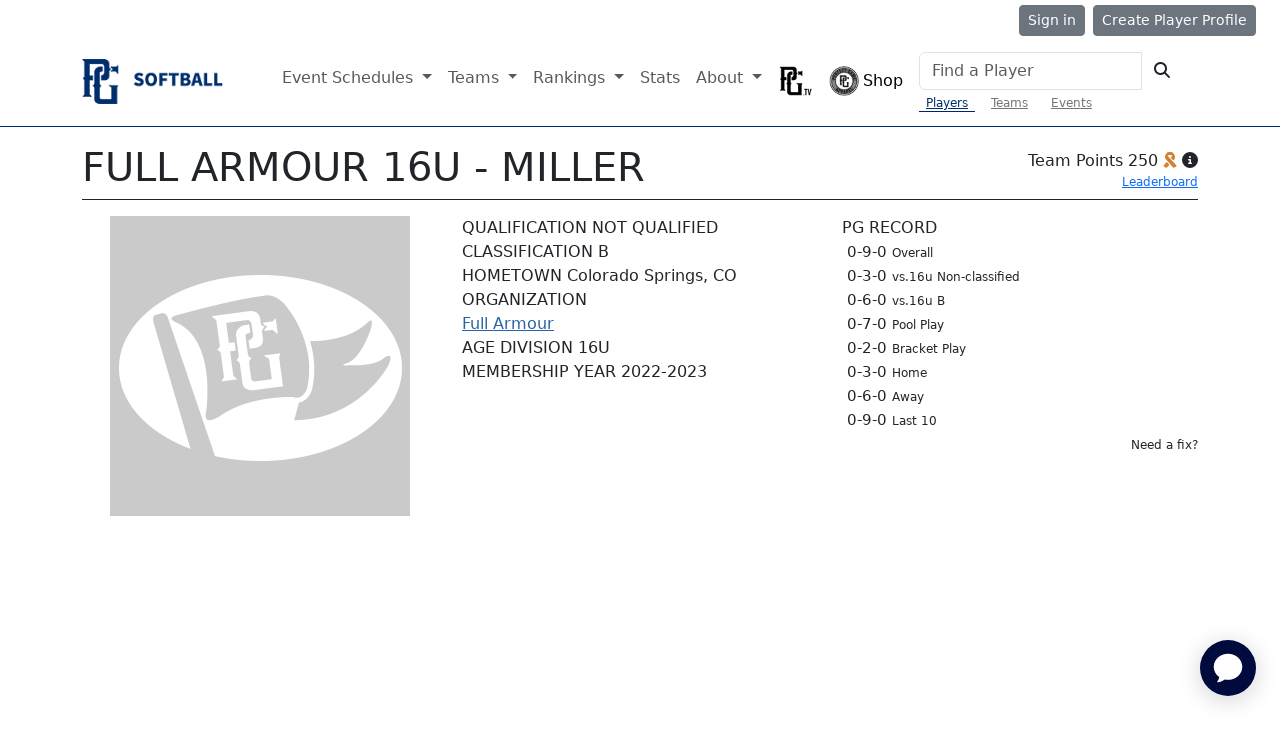

--- FILE ---
content_type: text/html; charset=utf-8
request_url: https://www.perfectgame.org/PGBA/Team/default.aspx?orgid=44938&orgteamid=159613&Year=2023
body_size: 66421
content:


<!DOCTYPE html>

<html lang="en">
<head><title>
	Full Armour 16U - Miller - Perfect Game Baseball Association
</title><meta name="verify-v1" content="R7z7UqblK7Idk8SaVCQ9JfgfPgyJ+bWVb6PfqLOem+w=" /><meta name="viewport" content="width=device-width, initial-scale=1, maximum-scale=1, user-scalable=no" />
    <script src="https://ajax.googleapis.com/ajax/libs/jquery/3.7.1/jquery.min.js"></script>
    <link rel="stylesheet" href="https://cdn.jsdelivr.net/npm/bootstrap@5.3.0/dist/css/bootstrap.min.css" />
    
    <script>
        function Scrollto(locationname) {
            $('html, body').animate({
                scrollTop: $('#' + locationname).offset().top - 120
            }, 'slow');
        };
    </script>

    <script>
        window.freestar.queue.push(function () {
            window.freestar.newVideo("stn_test_player");
        });
    </script>

    <link href="../../css/Team.css?ver=639021035261528852" rel="stylesheet" />
    <style>
        .btn-outline-primary-rounded {
            background-color: #003764;
            font-family: "bentonsans" !important;
            text-transform: uppercase !important;
            letter-spacing: .02em;
            display: inline-block !important;
            color: white;
            display: flex;
            gap: 10px;
            border-radius: 30px;
            padding: 3px 24px !important;
            transition: background-color 0.1s ease-in, color 0.1s ease-in;
            font-size: 16px !important;
        }

            .btn-outline-primary-rounded:hover {
                background-color: #356dff !important;
                color: white !important;
            }

        .btn-outline-rounded {
            font-family: "bentonsans" !important;
            text-transform: uppercase !important;
            letter-spacing: .02em;
            display: inline-block !important;
            color: #003764;
            display: flex;
            gap: 10px;
            border-radius: 30px;
            padding: 3px 24px !important;
            transition: background-color 0.1s ease-in, color 0.1s ease-in;
            font-size: 18px !important;
        }

        .button-rounded {
            border-radius: 30px;
            padding: 3px 24px !important;
        }

        .rgHeader lnHeightFix,
        .RadComboBox_MetroTouch .rcbReadOnly .rcbInput,
        .RadGrid .rgFilterBox,
        .RadGrid_MetroTouch, .RadGrid_MetroTouch .rgMasterTable, .RadGrid_MetroTouch .rgDetailTable, .RadGrid_MetroTouch .rgGroupPanel table, .RadGrid_MetroTouch .rgCommandRow table, .RadGrid_MetroTouch .rgEditForm table, .RadGrid_MetroTouch .rgPager table {
            font-weight: 700 !important;
            font-family: nimbus-sans, sans-serif;
        }
    </style>

    <link href="/css/Site.css?ver=639021035261528852" rel="stylesheet" />
    <link href="/css/PGDS-Icons.css?ver=639021035261528852" rel="stylesheet" />
<link rel="stylesheet" href="https://use.typekit.net/fgc3ifu.css" /><link rel="apple-touch-icon" sizes="180x180" href="../../apple-touch-icon.png" /><link rel="icon" type="image/png" sizes="32x32" href="../../favicon-32x32.png" /><link rel="icon" type="image/png" sizes="16x16" href="../../favicon-16x16.png" /><link rel="manifest" href="../../site.webmanifest" /><link rel="mask-icon" href="../../safari-pinned-tab.svg" color="#5bbad5" /><meta name="msapplication-TileColor" content="#2b5797" /><meta name="theme-color" content="#ffffff" /><meta name="bsi" content="66209026920" /><link rel="stylesheet" type="text/css" href="/css/cookieconsent.min.css" />

    <script>
        (function (i, s, o, g, r, a, m) {
            i['GoogleAnalyticsObject'] = r; i[r] = i[r] || function () {
                (i[r].q = i[r].q || []).push(arguments)
            }, i[r].l = 1 * new Date(); a = s.createElement(o),
                m = s.getElementsByTagName(o)[0]; a.async = 1; a.src = g; m.parentNode.insertBefore(a, m)
        })(window, document, 'script', 'https://www.google-analytics.com/analytics.js', 'ga');

        ga('create', 'UA-8391150-1', 'auto');
        ga('send', 'pageview');
    </script>

    

    <!-- Google Publisher Tag Header -->
    <link rel="preconnect" href="https://a.pub.network/" crossorigin />
<link rel="preconnect" href="https://b.pub.network/" crossorigin />
<link rel="preconnect" href="https://c.pub.network/" crossorigin />
<link rel="preconnect" href="https://d.pub.network/" crossorigin />
<link rel="preconnect" href="https://btloader.com/" crossorigin />
<link rel="preconnect" href="https://api.btloader.com/" crossorigin />
<link rel="preconnect" href="https://cdn.confiant-integrations.net" crossorigin />
<link rel="stylesheet" href="https://a.pub.network/perfectgame-org/cls.css">
<script data-cfasync="false" type="text/javascript">
var freestar = freestar || {};
freestar.queue = freestar.queue || [];
freestar.config = freestar.config || {};
freestar.config.enabled_slots = [];
freestar.queue.push(function() {
googletag.pubads().setTargeting('pagetype', 'teampage').setTargeting('passing_id', 'OrgID:44938OrgTeamID:159613Year:2023').setTargeting('sport', 'softball').setTargeting('state', '').setTargeting('zip_codes', '').setTargeting('user', '0');
});
freestar.initCallback = function () { (freestar.config.enabled_slots.length === 0) ? freestar.initCallbackCalled = false : freestar.newAdSlots(freestar.config.enabled_slots) }
</script>
<script src="https://a.pub.network/perfectgame-org/pubfig.min.js" data-cfasync="false" async></script>

    <!-- Google Publisher Tag Header -->

    <!-- Google Tag Manager -->
    <script>(function (w, d, s, l, i) {
            w[l] = w[l] || []; w[l].push({
                'gtm.start':
                    new Date().getTime(), event: 'gtm.js'
            }); var f = d.getElementsByTagName(s)[0],
                j = d.createElement(s), dl = l != 'dataLayer' ? '&l=' + l : ''; j.async = true; j.src =
                    'https://client.perfectgame.org/pg.js?id=' + i + dl; f.parentNode.insertBefore(j, f);
        })(window, document, 'script', 'dataLayer', 'GTM-57ZH46S');</script>
    <!-- End Google Tag Manager -->

    <!-- Hotjar Tracking Code -->
    <script>
        (function (h, o, t, j, a, r) {
            h.hj = h.hj || function () { (h.hj.q = h.hj.q || []).push(arguments) };
            h._hjSettings = { hjid: 2342014, hjsv: 6 };
            a = o.getElementsByTagName('head')[0];
            r = o.createElement('script'); r.async = 1;
            r.src = t + h._hjSettings.hjid + j + h._hjSettings.hjsv;
            a.appendChild(r);
        })(window, document, 'https://static.hotjar.com/c/hotjar-', '.js?sv=');
    </script>
    <!-- End Hotjar Tracking Code -->

    <script>
        function scrolltogame() {
            $(window).on('load', function () {
                var scrollTo = $("#scrollHere").offset().left;
                $("#scrollableDiv").animate({ 'scrollLeft': scrollTo });
            })
        }
    </script>
    <script>
        (function () {
            const script = document.createElement('script');
            script.src = 'https://kit.fontawesome.com/f1fffd3b49.js?v=1';
            script.crossOrigin = 'anonymous';
            script.onload = function () {
                console.log('Font Awesome loaded successfully');
            };
            script.onerror = function () {
                console.error('Font Awesome failed to load. Retrying...');
                // Retry loading with cache-busting
                const retryScript = document.createElement('script');
                retryScript.src = 'https://kit.fontawesome.com/f1fffd3b49.js?v=' + new Date().getTime();
                retryScript.crossOrigin = 'anonymous';
                document.head.appendChild(retryScript);
            };
            document.head.appendChild(script);
        })();
    </script>
    <script type="text/javascript">
        document.addEventListener("DOMContentLoaded", function () {
            // Get the current hostname
            var currentHost = window.location.hostname.toLowerCase();

            // Define condition: Change to "admin-dev." if on localhost, dev, or stage
            var useAdminDev = currentHost.includes("localhost") ||
                currentHost.includes("dev") ||
                currentHost.includes("stage");

            // Get all <a> elements with "pgadmin.perfectgame.org" in href
            document.querySelectorAll("a[href*='pgadmin.perfectgame.org']").forEach(function (link) {
                if (useAdminDev) {
                    link.href = link.href.replace("pgadmin.perfectgame.org", "admin-dev.perfectgame.org");
                }
            });
        });
    </script>
<link href="/WebResource.axd?d=EFjvvw03I-qWJ1M2kiKip2qblbWSFQtRb5Nq4hwxdFRRqad5pj59tKV8_GVWBKEJgC4WEsDCNetVEwpjcIx3b6aRkRDjv2JWTVAW3yrkT0IntBavq5oD0y4MaF6gUn8OvLpwdQILheOqYEbepZnqeg2&amp;t=639021083960000000" type="text/css" rel="stylesheet" class="Telerik_stylesheet" /><link href="/WebResource.axd?d=vRn-rM2BZyibcSDyT7pVZFSpMFDJW_ZG_GQorJjgJOxN1npDHW8k_5gJk82T35Ji4lOaveDX08V_V6UFCPJA4Z7Rhzl5h5ra3Ref3RR8-ydLbSjOmRDg_iacSlKBkUWt7CODxt41qJssvrEft1-8RdfyrDvDGEQamIXSPSgGTPU1&amp;t=639021083960000000" type="text/css" rel="stylesheet" class="Telerik_stylesheet" /><link href="/WebResource.axd?d=Nhf6TpUj19KZ9rhEj2xtdVGTITHYz321FgeYbi8CxWPNQKNJrPE3c6UAMNSgMx0vCmIs0srTpCKU23t2IyQq3sa6MGI7P0h6yUNhltoEYO4IBXZbQcuOFUdEoH3SSLmL0&amp;t=639021083960000000" type="text/css" rel="stylesheet" class="Telerik_stylesheet" /><link href="/WebResource.axd?d=0NMpxx239ts8mdD-HPE6bCcQkPhOD9-B1wKU8RNcx2DsRbRtbosZgTilj3XQ5POih4BrdDwo17WmiZKa8NuPqfXQO5222Ic_c9n3FyExPNOpTcPhae-brJhlfJiv9dI-zyLpej-28LBzjg0ZOmTK983YZdQwyM6hB9doZkstUjU1&amp;t=639021083960000000" type="text/css" rel="stylesheet" class="Telerik_stylesheet" /><link href="/WebResource.axd?d=7RkMGAtaEIp2mKcOqdFCIm5p0YN5hnC7lRJPHj8KzWaj62VvHcKUta_B5gex4R69sc6FcY6NQvlcpM1aaSM9JWZgPGiHMSvLS9B6eMZxOjURHPbGJkwoxw3V4JuO9SvxBTd9mUdKiKi92ApNVoS7ww2&amp;t=639021083960000000" type="text/css" rel="stylesheet" class="Telerik_stylesheet" /></head>
<body style="background-color: white;">
    <!-- Google Tag Manager (noscript) -->
    <noscript>
        <iframe src="https://client.perfectgame.org/ns.html?id=GTM-57ZH46S" height="0" width="0" style="display: none; visibility: hidden"></iframe>
    </noscript>
    <!-- End Google Tag Manager (noscript) -->

    <form method="post" action="./default.aspx?orgid=44938&amp;orgteamid=159613&amp;Year=2023" onsubmit="javascript:return WebForm_OnSubmit();" id="form1">
<div class="aspNetHidden">
<input type="hidden" name="__EVENTTARGET" id="__EVENTTARGET" value="" />
<input type="hidden" name="__EVENTARGUMENT" id="__EVENTARGUMENT" value="" />
<input type="hidden" name="__VIEWSTATE" id="__VIEWSTATE" value="mpMs9N+Wsu9S/T7MWqaPdyjwEJICYLzWYgTMTiDJkag9q/rNkNjoFfN7UPx3YB4XZX6ga03EiknMPzyr2KsW7koWadCBf1EB0IrwUmKHk9dh2E2mbLFya/HEygktsqNuYuLC9D5YUiIeUA2wW4oa4rzyaJPK+S9sx1KnVfKNCCkaxcYJsOPXpedmydnMV00HKADBXQ/PAN/[base64]/oBUnlyejpdAt8zBYQjfYxm/9LKG0w76OJn3Je173AHEWoUPd5oopwQDPZGrrZ4mx5ThrnUJzlTDxQQc+qtT58wbKgcW2r9jISAFxK/Iiet6IhMRt/v6scugopQz1rG7Ihw2VOrEIX0RZ+6e/Exk3pbCrFPYv1VtpirEfQe38E9jl6Hs5iKC5c/Qm9FrPfRN9iatCZPFx5wubph/bVvuPvX0NvU0p8o0ank8DRQisbf1k+84WcA9zVoP3ZJ07r6NXHURAuVs/mrPckdwfIk26WkJbulfPC0x59GRujNC1ByKwrxBKRMRguv8YIc4xLdKgfoN9Ddq2xFtRQpyE5tQ8iN11unWZ4zqO7Bxp2b4q/AYwk0QM3JMukGKgD85oYvCeUMNIwrzSELRZ9zHWrH4ZykUSFffAHvTKyQPgok/Bqweo4sdpFF/T9/[base64]/S3mmKRh5UPTP+gAXBqEvYGtRB6L01TQoVn6LMnWguR9OSW8T+8L+r7cbWbApJSKocIZf+JdbsDESDJR35UDtaIM+9073ntxtXa+L5MISTcdKS1azDIbDRHS66vOE+NFsyJHHYkp67XV3Ku/[base64]/o8QdVGqf+1lFjFbfbaZUDGDDVAdfeybLQ6qRFlFsNxRNzVF3KcaMCLm5LkhpGX2rVuSgzcoqe3qacnF0jdrmrU3pgGf+uZA9pxjO2cO33Alk57yW/0jTQHSGZq3iNVcUf5b98UTyT3IP/EWAhrJH53vJJG0X1Zdvi4uVtD3za5OT35ftJqGIEBtJio19obTXQYlmjJLp8AsuQV1cbMi2XYxKnlOD4S3KIZigUyfa73CaeiPWHt7FD8Bj6Oi7qZJAd7GAxiwGaQhQLAkxzFgJ2zqDW/IthDQXGgGTL6CP7pNr+VqAVhOd2mF3t0BCRSF1AiFwx+BxIWUeOO7lMMjQdK6u8ENS/UgcI0jrPIMDb42ilurZxNz00Qx+aTza/GDkemN/p2jkK94nNX1N7OnuniBwhwJdwh44OFiCdK/Cj/6z/eYbulJwrasqtuYUJbugplkFBKtHZ0gAL8MdzNNttnAV2XNI1vtN4zFeku5NagtTXZHH8FRwKZ5NCw8A4HcuMilQH0PyS/zdQ7ynfvYWZCJIuvI9P+kP4CrFWKkBGF7cbJl2DhpL97gNgke+g8epFA1PgtLfasDgZXrPuRiF7LVvjwnNYxAR+q3gMyCE6BOJkoYUasuoRruTpouSTSx8VYbMiuA+Q2di2wLNCQ8YnKOLcbktIQdrxULNp/e3uCIf0Gidn8zM9XZt4FWkngbd292OswdB1YMOYeBA1gwLk+FBAM4wZRpq0s6Ys9O2Oxn0l3r+04fdHi2nEVeH21mdazgQWPVLTuWSq8fiCzt+D+aS6o/V6Iznxvtdxnn70Et6+dnx/NLvQpctK0vu/1OknjR2Ey7EhdEPiORE2H8KWkPWstacajm8vQjbDgEwft7el/ldfRqOLThe5M1aSZRC/Hx61bHsEnBjIWhE+Cljv5OnFXgMf4VD7MiaJMuOE4HbMPzRs4ojDGk3A6VQ8Yhv8f8Q7CxTZ4ap/z49v56UAnlvdehhshAihincRnfa/LXcJJECljTEYA++SpIulLwlO4iLqoIOT6VmZvdwl9aIm/VMLTKaS0sCqUV28i/MzfEMmfKnEoEcVsjJ8malTp7fZETGOrBjOGt0WvkOiU5EE23GScTANEk3FY4cm6EqeQhPUiDV8L0peHy0Z/iBHVI4705r8njgGEBvN9HywIY/nRp7PS+3A/jDoAc4mjP/CCA4vH/ZO024n/eUQUCiRHEvtatU4OXS7m2ny9y4Mu9tV7RPJSPqYasCD/JPkhL7gLCtSR4HWqvtMYI7O3uxEl2nBR2NYF76MZNoddSrKqXEud+v2wgaGi9M5O3i4hbRwWr9S9Xqn8EW6NHn4plt4zusi33WPE/V8qF2/Egbg7pa6gHIHO2tirVkWmNVqEgVzf7ruVePVU/BfEWrxJpEA/RJnmS8//wHr4QMvD+9VfJEvHKekOfVpH27/GzZnJEiD5ENCCFV32t52zb4MiwapwDRD0FZYTrWFHqRz9fBgbL3535ex/s+cuqeY75ewxEpR3pEO9uzamcye5Q1cfnYsNzi2YYij3HKmflIYc99aSsXHavdyMnZRELqqV+P848DdipyxPlav7w9MuqlFbikVMxhFMfJlDBE0kwzVQ+1yizJCn+yltWSLIYNIxa56L+zYQg/YBrEfQvuirnBtXbAGH5ZuPzw8HfozGZ+prKO+7QKAWyZkYBBm13Va4yeoceMNC3F0dHOxdah08t3i4yE+nD1JK+qKU2CyvpDjTB6/0P0QybGXu+0EAF2c86jv8cnSBkH3NJma7q0Aqchj/CaQJbNcKJJ0kEpSNd6z5d1E/npZxb2JHe7+cXqcftW+3P6DcURTer5s7AimwhgcwvTGZ3oq3Q1okUf4XDCpmt+A7xwLix3bf0TDmf1NTHTBstJ6zIg0zmlN1HJpCA/b8Rpy77oc+zwQQKtvljbgGSEnXxTNOAQjqQKF4/Ui0ziSzUkA6Jr1Npkk6u83guc7Fna4u2DtDD+6hjxtoFhxMkk5qF42JHb5hfCGZa9DcZo9fxT/fZf/[base64]/UT914bGWTMKgHDBqnNwSZFpseeNTXeyP4Zn6siYFxCr1Hef2KKv5eVWY8xQFhmarUX9CfgwP2Jepi38Kz3CGFQ5Pu504dtPU98G0G5C+aksZbXXb9tEDA0c8c8Utnj1fkNwrM+fi/iO9tdn/Lg0aW8bGA7N8/YRg74f34dsA0P567riTphi3AHV5er9pWsEiF0vJjFwgVJ74a6JS+c+iIGmSEIpHbdGTPAsql93l3yiT7DjW6oDph60qmw3or4vv1r1CcNVF2ryYzlX2fgRsvhrgIPA0B8AuOpwYH66PzutgdRAzkshkxvn5fvbFsCQPiMyg1p9iNEWB+5Aw/cNKu298sy+cRyl4mBGlgauCaPWtK820Xp+5JypEIUE8sGGriTAp7K4m8rrnROYcSlqvfHYGx0zeAA4GWtEgavOELWLmf19MGk3KLvBeGZUHg/ylJys4cMH5zVAAlb7MQ/X2ZQ01/U3G5/rY5r4+8HEUU0AEyr5YTB7lFJDF0VUur5rGhcvcFxJm7VxVPO81yW/CR/ILGxeNuTu8mTva1rOzfsrW99euz/tIt2xXX8V4m22jOiAs8FOgc/hFMaDs3f6f15jvu0VoCA0fVvX4efda4vP5TmpHOs7jSvyWhCJACRUhChp75gRwvsuBWNrUz80IaVzKYb2zKkx6MCSSD4fl4/Gzelb0S4hxzTVSQ5E9mmB/bIWLpztu9/Nw/KwahnbuTWXo5fGBclQJn8eOzKCy+K1KSdhEah7GLUq9/[base64]/vxDtrggkKmpgjJ7fxMuKrOGKy6EJPTpHr97nxL+nCkWoguDETRMr3NO/XmegTLS+1YNzZSdqMMfHMv1SOUyQh+sJjJTh8hKm6JpOQTPk1cllrSTxmppDf8jpe2PxlSDTktKds+QM1P5hU7Rio7apTdran3223qtvDBy9LNXTIvCHRe2Y8sJvBBANGuypQ2S0+96RnO7aDsG2475FA++Kz53lt5JbsNKpxsbnKBcw/Ki4pSJb8hhTN8/ev1BHKqASB2q7qgcXVQOAAnIJBRgx5Z9CJHFmDtIjjI5MRWiwLpUoMrjMqxcyIYct/uIx3qRsCA4dtvVOs1vyyLG3xlEvpxdBM8KKw5n/VCqahONOtFLFYf+aiu6ARUqyPOerZHa5Jg5Vzd7r7kAa7veKz0wCeL1uq/ip6BsahGjFyV02W0XU5SmTaRz5mJh+Zo2lXSw3TYDBTeE4/w882H+yx1JWOUWuC9XKihC5c9/Oa8Z7I1V7q0PLOpDPAlk7M18uHX9f7JGQBHCzy6jBK7nA4PQCbvmEa+y7HQ1di3QDAcAjNVQxMp+8bAX8QkYW0Tqz2JWZ9K1tOuxxkqsExpsDGgHPG8F3GN6Rt7rHESPkVFtuffkW0HdC/ASmYsMJmmMkd0HLPbAb9N6IsFTOXULsFeP6yrHJ79erUqnHsIVQynaU5t6oT3qZEg04oooIIQ4ZL7eZTHrOh2ZEYuNRDcb911JFih97UERy0DRUbevr/DeACD5NfJtJgA3+s0DuauoIZyhf8rJT13euHPVcyni35ti7hio42INKg0OwYN9WmT6SdaY7TVB8ATSZC+K4zh4l2u6hP2MB30cvknETuMX4hxSa8SesBSt7Bzc/JYlYYfNjtek1t4p6L0EgDiOPUb1C4iKEmnIlRmF/jXeRLZ+/U1/3HTLSplNENjvxQPmQufCttCMwlGv4zDphAyVXRMcTq11QvFjd+bazuNQDLvYa9Gc1Wm4/oXzAtPiKFQn67c3HkPKbbbv0FdGCGW9/NMH1eV3lfDQhBemU53l2wDajLuKcjXHOEQeOWH9DqXXgdfauOZsPUD/0e95HSX7Z2cWvtBbI0C075O7/ISa6h0GowjB4pnYvn213iXs3r7MHOVApmvYcTjrM326SsMfe9e+E6vEBk0F3sSkRLfWF+fHBDK6ErcX9+WGrjl0zQPqdG7RHF2Jkcv3umh3kU8Q0qzU6FuGnaPibXZqpsfBJWRxAqb6ocYDvz89ZPqJpg+MtXB8YMGDQ5nHbBojtn25OSI1P7s/TkZtpn1aYOnPLiLhW+pOcZKgxdod+WFZdTviBsEfrc4Dnn9VeJ7cSmZ+kaWFFDIeyj520POOYHFso7k67G6KJWZW83JKVIwHvo37KZA2Y/Myv3H8khy3sCLiywNwOwtgwTR5Px8QhNUUrP2PUumiIWH/tYlx7/ZfoXpLZgvtO+4zd5cLLfURfyxG8o0h+1wOe8EyhR+Nso89dxLsXmF0oFwIyi3gASf0e22WiX2ZRhiiddSvX7si6tW2HLh7Yh+h3V/[base64]/[base64]/B8qHWqZ2F5ToVqP0y4fsYsyso6tusMNfwPFlVKXE8LV7R89SwDM2vUUe+P40nQKZca1kVimHeLsEPXz+sb6vrfE6bdce0HjRTRYngqrzlMfHZ/FO66Z0ymfVQeF5mT1D99PPv/LAqPdgNA1KsFLCdO/OAKEo7XC0UnHqAJ79F12xlBiQp6pstg3+R4aXqkQh3zQmmdyS6QrdhDSm65VJm5Hrufa2VrY/oIo4+bfCoyUx8+Q4HPqgVZm0RqbqELm3I23J3IwKc/vEL5eL/XtpLbmD+H19pls2+YXkA9kBRk4tzKhafkNPClHTqzxvsfxM+GXAivRsLU5TsFfMrLb0LgDlkhl/pk7hotZNSMIT3lbPy78BoSB9IMniqjIXIAfGW55N7+G/R6Iy6ePuw1RtDgGdtFwKB3CcA0BQMaXz5OfbvJIMhDYxuT4qvgja8K13YA8XYRTanKYPv4kquX/ergkyR6ABQqXi0EdSBkdZjMgZGq3S8dEgUiCb6nxpRy4lHqz6mdN3m7q6Ow4qz1unA1OFZvDzCYP5l80/UEXG4r+rELrGTiM/[base64]/ppBw1ylCoBkTRuvNs68grTY0jtDIBNKK1c74Rn9Qqn30YQjFn1ujo9N3FBY50/4cRM/z1mHJ6Q+MlwPlP7ScSgfUZo2BxlkeeaHB/EXTeCckENnrrkMswUwVzXaqdsRAq2gDfa/GRQcLFnlKcZtFFv6xqq8rV06NucxXUK9UaXC8hExs6lUTZM/FwojCPlR/txfs8/mp6W0Jhov5Ttm8eAwYs+wwZlks9EKEXVBs+7DkyLRo4SzC6fmIQYx5pfB01wXvoou5uYwjE5oYqKCUxr4t0q3ANytIymZe8/n9tIMwiEhBvwGwKCs37/TAZUOWw7+fr+s1sitpRP/8okvBpGhXwYe5wXA0gkMdF41SyYC+VSbdLyirscynwrGSEuV5L5uZV3+bJWb778s58Rut0K1p/O3J7OrPv/LPmk9qrB2PAhcVhyXYdIsYITpw5MQ83oAtx3Fna+I4KI5YqIhn9JR4WLqy07RgWq9hN3ahjndoBlWaaKtGqsSHbfuUevbu3lPl8ECBmR2mHpNV/f31LJ8mTnQJnql/A2KsEjWc3rE3nzpZ9c0SrL5vnC4iMTLOFNN7B5Hths+BYm+Nf0KLvoBTt/jlwaBOgSVxymnfFnRS7meKbkm2Hi3FNPkUI9dkSXUhgNdFmd/W7uPwbjfZw9f5x7U46MjPy7OdtWQVtk0UvCtb9HhURFZjiPny1GpMVSrZRHrUPlHos2HoLftKPiSyKg2ToNnpKEBvEL7ouvr7NCocchbU9iZBjUWhTrSj9EhCPk0x78maKU7yoEY0/aaotH2uYu9vx0VFltx2LJzKttWxkIgiGTwYUr58X/xKOB+123JgUL13OBamXOKdrUZMX/KOroxpVG8vO+/iaJq4i72ALNAl4d1ef6WkNGV1uVuF94ZXX7NpN3jYz2SksSv9Ox6HRTqRx66PRnav4Na7i2m6eD9bfbnw9Xc0kRFpNWB/51Tk9zglx9QP1wZY7X+EWJ4sZtgQPUTp6ux2RenIBL/YDQJCY8p97axMteY4HthcmZS9x2lROkjCBnR3vHqzttwNkyk2SfQ9wvmtoZtO9gB3hAEl199IYoxqmVaR3KiofBufzWQDXdWmfyDF14ja6n5LVoWEDVE7n9fqOMwiw+ydpNA/Z3F6Bgs/Hf4T51qKMu4JIK9didIxe7C8mWm7df6h+W1SqGBp0QArOX6ONGemN2BdGKFrqv4GfgGf9iMko5ajFC+y29cy52uZxLDbS/2OCMdXXSdyGepWtGrzNTi/Nuv2LC+aopomKSWL7V/0qK58XgslARi2tuYn1il+9XovbGnEQtamKOOy+galAwB6njcov+7/6Jri4vWccRGwj3P2JSt8jFs1XeR14n3GA6ngUQRO5/2p7IUoTn0yuM/Gh/vLwqMRs273j2h0TbKTXeJ9fQqMOa0YXyTjKukwp+b8hbD9sqIdeLd3JhG614Fq+SMHO1uGIKIMytabSDIYNP+EHJjQQ5HcJVz7WCvDv8gONRWwUqk4nJ8505184W+aE0E13/4v6MWFEsVDKC1Sz6wWNph2agiEOJDaQR/VK2V/58a2WtTtOXQTFlCf+lF8RFmiDYxIH5pzBq7WPj7MM2kBGsYj6qziOOnqQSBehuGwv0O+zpRdw/hb2WK5lHlrwjOawGBXrtaYYs17tKNbxFatyFussohu9jKqwFGRpeQcDtAWFnD7dRMvAePBPD9GEE5IkSI/AQp75nO9QzMd346Ibjy9is5nRYOHS0h2r9o4QvjVtAYvddBTzf416h66GqRrPzWPejNJb0ByMdIbWlp9cRyB+09wins03WrMj5lAbZCNa4k66DaEayqyFlEfhd42+Pje85ZK3AdXFRpTb5hiYPPjISy2uWytz6nwR+DyXUl1GSVZlujBWxmKkf9PPfhMBnp/HV54mBi5N0BH3kE5o/tKo3LQBVQLgwtf3WPejaEqLf7PBTxoI2SHYguWLL8CDMdy4fnFwYxApNxpT0mHqR82Rw1UhYjm7z1YWOF0FqoQ3tmx+Xxi3qhXW+BvOR5akjX+856k9tQXIH8OGRQZdKeCOwLI6HS+Bbfc+5qWiKuwf1TBJ3U8gRog342q+WJit+vzTz/[base64]/N6EFIZbZfnY0WZ0wOiuKjRVZeKGM6BM9355omX1MVEaLbiXlqQAtUzJzXmDCUopAE0DwlkiJf2fW7N02RYlBkRxGBt8yATMoXYpR215MbWWXFx+MWI6Zdg0cEK0u5cOhjWSge+Zlfkse76IKU+SvdeEr2Ji88oeTUTwGqHIYnWsN4W9L015Z/quEgxMTXqReatLOZfM32WwP5nfO/xqGm1WDM8/ect7phnUWSa5ZUAjIkDI2JfPppmCxhtnFQ1+s33yPA3tSy6x/V0GcenMjf69oAD3ocYue6wtlrzJpsJi14iTrJqEqeV5pzUr7MdP47AIWHFI92I6BehWt89rB058RCQySAHUU0JZ1oultZxSr0fLjFEpo9S48mvzm3QCn3lfSo3O9S7wTKezB62babQS/1sackSeK7mtbNH4DmwwacN1pHDBCrN6tdrRU+DK3IbfV40svxGOVnQ/UycfaIUlGcDDDs0YjSQhKRXmb7p/LcAZkpjyNePpPkd3AYdbGY9Izdc4L1sDMlwH3b3QSJl+4rzOTFhmZCDj8WP8Wahth8FuVUL/1q2nq1geL/kDcUGsuB3rZ0Dm3gp3/1cf4bV/OGTGF1MyWGoUUmmbDpIxRP3ltV7HcToPJBRA/9FvX7TjpHShC4pDk0ZCpx/W1bLZXt4sduGlf8i489nzfQaVJajwDAQOUbnBzTQllxqWm+YG9HVglsRN7ASE2x+02RpXSBwpjwEuri0J7TB0FWB/If8tlBM9uviwNE3XYXpheig/MAi697lk8Od2790qtjIjvO4HF3e7m/p2mPIF774XUmxtaYghbHKzSo4NitLIx8xB+W7nUwwPSXcRnQDCtoumzisX5bsAV4r6cLfwV/r+KikGrvRlu46TUfz7U+R+2lUYvGdvGlXlAfspK/+8dyNKNTMBZdnfEnJKsNjiMmb/ackxPXE9mzP2OOINGb1Q+goAUTB/APmPuANBSBROOXOM6aV+cCi8pMq30ImCKRRJbe2xrd8Bxf3V2MP33X3aot4e/NoednpkkIL12yMj1Sn7JCiZPQbwWTWyDImA5ByhBSxCqNHUz6U7W1gblLGqVq+C4gnXZ7t75bhAM1KLFRQ0F+VPQPeO+TEl1vE0DWHLn/JQUWo7DI4UZOT6HPmF1D/YuJxmwuPPmkbmTghYIw/hO2K+lRRCVDFe9J+o9em0ZbE7dber3XYgsiPTZY4I0QtLSRSxQ+Fd/SkJvCv6kVaMqDETu/gbyiO5dt18uy62n6YPcRkh5OA+9dzIkHUhWRR0SjVcKV6LaymRXkFno7dfFjSYjeRnYzOu7ryTGpzb3ZDsKxdCeHol+vh+GVBso2zroJD3DoU4gwhEJKkA3pxQ7nHvWuKXLJNZFRTulRTjq+Mea3m2QEtfl/Zc0H8KfhxSC3NZI7uY0H9ajsg34SuNx5jpIJm8DIpND5a2k0f645aJ0lvKBv3YI9DWMGDdN+iJm9AtawfkSK/rkmxMzIdis1bjIj3k3jljP2JqsW1tyGqrjdJXhgl3mjzzcw33wYv+shdzcXtE1uzvfkozCLaEzt/G6Hvcp6k0H6QVJio6kMey8aVv7MWxYhLJOk/HHTL9T0iDDbkpwXVTbmFo8T/EUwtLGckfICszLfJfynbXt08wVk7eTWCKYODlHgvAhDE46gUjBRK/g7S6c+9Rd7k3gpnUBwoNHcmTmgwVsDQNQbYhGiVYhUsQqCC3Kc91e7PXZJ99Zpz1pS6LN+nHICuZTXSWkqTMF6o0652WRKHFpNxFuD2O47WnWUlc9bMvLbicdznpTl4G7wLT8iaPqHxPcR4zE3D1v7QqBExNYicy8KSpb8Cj08iYaiTf/TBg7QoZ6Nl5/tDVXxT6OjDCVtc+MwSEhPJqfBnwVPOP51lEYdUZL4WMWjx8GSh9fm/dl0KwqfYhuPtZFi3vsuRTX7Th0MesKbBrkun7C8Pea6DVR8/[base64]/kwpd6btn0Po8VrJ+U4KvwoJkVCVBrnuekILguZW7KX4tTEb5KpAC8Bc0EF5KeYpV8vfUGoPmO8SAOQM46pCm+Kwq0iuh/YWtrEgq7bYpTMxTZEfaYtsmFVQaEzrBQcQEbblmqHMxDJYfs6QBvcfU/2vwQvjdoLjhA8LWSlU4sskgTdeTb+03Fl01yraGVUNjg+eKYzXSxmsLMgfrGqUjXsilkDQPQGtymHDxo869Rnz+Wyns3ja2TnzcpVciq50THU/yRAT8GxS4b+7JCGsVlZV8vIuwahRdXhxx8oGV8eI9ZrA3KtkVSmYG/dna4Jz2Jiw3Vyk96pluqJePWzAtKIIlaYcUhNvKjFxF29zXx+scLssSEWDjgHQbhFpXW+INiAY0eTJ2eLgFqrQW3wa8Azw1//1o9wi/FK3PqNxPnShRmzouOvxcn2JPiU/B1zK7lTof+zEPDP2qF/32TCJ99mNt65eyFYW+FmNhEXkTuGXI4eSPAxDunyjNz0EyZ0kJ/ATdVsxX7x3zkPLhlDGvqg185Ys0MXjLFgZaFz7H31sfY8uU1FWaGjnqcSKZADVUMyW9JgIrsw9PI94Iymo/PWlvGzrVJwcFD1SWM6MQAphSN5qcodbJTD4K9WoZVhaFoHQoH5B4gQQq7XbI9+6DU1Op0AEt7l/8UcMPMBcSQUDbJlheU3nz/oXj9T2GUD9AbknjXlnWEyPsVvqcziAZ3jTRs3WIChIML34VKgnWUvVh4bGwKY/6egoyc78hEhs9P+bGs/bDQIWE1PqNWN2m9ovOaeFyynQJlAYH0SAOdrX1CSwN6geqkKLFDeROU9qMHtAziQK/EKECicBcQfk5KSDu6kNqD2nohRypSr/FPHDlhhFtOSjIcpH7OhtGPUSeOZRF3c8TlHol6C1+M9DjGopnzWnEGPc1v+sr4FtrJmJSC3y0DpKrruT+QIeZaD+rk2h9nZCXwBtwT09TLkp2FBg0y8iHkLl7xK28RBLSbxvPdDQyPLHY/uIjA2OU2dr6SsM+/jxmzQ0ovbgV8silL+qjjk8ohE7SU/WiTlSkL3RbI0GJA6W+SuIB8PY8eiE9gdJardDNkCFMN81SPfMEZVpiIfK9en+/4gkNVi59SwFEDe1zJx8rYwlV+JLS+vuG7xf6DSeamskETBo06nXEw+SmFEFXromYQ86bdDfiLeJnvqyXGZI4VtBcG4iQy+RrrF+vLidESWJ9feB3urQQ9J57la/zl3IavzECBWqG22xmFp6sU8605FHiLw+ooeF3vN10Z0wZA9cyHC3yw9GZCdmZsdGkgGsO5IIIoo71KMRI7iaNMGftVtKCgHXi8qU2sfakLpfoCnNljx3Xe/C7xoMKWWLs8pl392uUewbiaopdntm2HEzXdIvLmJuViMC1gZO8wvXwMyjSg1AM6SRsHtWZ7W2MEC86Rr2m1B6f5OkPfc0SRxShIL78WTtu7XbkFhruSUvAHa66L1tHFdAeErCmMmqCNIXE8IshjxdBl3iCYflTsaPPgaHnBQg9LsTQ6sl1S3t0uhPq6m7zaOjh/YLdArkqC7Yb2JUW++aBU6azC8BNzeQNGb4D3ulPGAMntchwFYfovF2c552j3WovMAljsbloE4lPugT02NuRKTghPhYrwv9dQbkNvh84dnbKKh29fT97isYc5XoUFcIg5pYRfcRImKKe6YiXgpAg8OIap5iyZkSLNOzFI3lL2KNFOuNOQ1r/1Ed+J8jz6u2BdX10wRQmxthjeEgSnYbRH6yDTS4Y9dlwf5KFBRKYtWaeUsU16HFU64SJgWfJkIbLvFN+9OesEAc1t6/hqqC7/oEDnynOy7p02wbBLPMw55pGAtggbkUUov9TDj9oFjhSRD13FxImFQRrMBWsQFPZPxLxD6bujox9MWRfRl/FYgnXVpSkIgEKYdHIGfH/PCzCaqo226hnYCaPvObSFSzLyNyCf4bn4KbvKfj5rUsYKOlNU0zycsEG7uoUbA5FJINAkzvFsuM7v+jScP1jtmtxNZbNdyxOS7OgHI6KBMf5mzwAKo4D1zucCje6k1dEQFmguZ1zFPbHuKUq8lIOa1/ccImXoNjRgZFuHSOP68HV4A645+swRT2Z6uVHqP0Bl7g2l4L+K377qPBRjkmS2l+aJeWmHwd8EVA9wdFrlngMJnw5L8sWvkCfq495A7vb6fPu2MDOMX2ZENtLyawTfHAML7Qk0xE5RRvV7K66G+jlEqs61UiVh2IRsDUzVnVA7OvWo5KblfkrC+iY6tGjYAgW/wwGr3UM74NRM4gw1tmg2h2di5jzKtePFZfViTqIu4rkVAWSu8U8YYzKabgqz4Onhp0JTO3Snhg0JL1rh6c6Sa15wz6gwqrgBV/Fokvkp9oSYMZF7Yf7I3cESSoRQD2S4n8eihYGZEIfxXYhosjmSIew788ezDs3X4VW8jhw/FWgrQ5TEKKITHfe8rZYVCLE0Si2LEmQdMC5QjCQeAkMubvWQmOinHUw7nVoPAl/4pC/bdKxR4bB6YIcIUqUtRoi9Z9Oc5nlOxTmQXBlBqUy4cyWDuNk1aW2JZUoFsh9CNiEScUCZA1UevHdNYO6qCWwQgZah+1EeMo3VkBKUDRJ6+Pw4zsK2vtUtKrnaSeg1ubHufFpYFBVd7z7baBA6qjoT5KixTPWSa+tq6LTKzlhdl8iTVgon97LO1D+5R/G7kMTMYhu1gDnUOGE8LamIdzox8Esgql+/A8ybyU+ZnB8x9dPCQO9bFJw5F45Hfyi89UHdPEnedOR4Bv2X/rJT6GbsMSJk4A3g383JGGhoHkfSiVrUh5XNLDbIbEsFzdPpzhkFvHWs4U1qJFe7EIQiyjIkKFNIH+HpOR3rlVC4UBiZDz8vywDhDXXDtQfaKtrPihs/V8y1XzEG0poalsi76f+3+7/SWAoPE9DqrkKrgQloghtAhizOu5mGW9Y9dzfihL4B063VWZ9cB/I/X/Z2YRlQJP0aTA7CG6F2RgXBvM9W6rrHcIRFBjuTfL0QAcU43WtOOFGZOeHqDakG3xOm9yDKGeACHtnUEzHQBx6pKHrH06Dy90uZEprjiFElJuH63wjsd0TLQdqN94l1aXn+sFmM2f54VYPctWBwXGkUWC1e2t+0feZAcl/W7giUsh+plA29PCnC+KQdjStXtrP9RmbYxeHMop1NgTHSuRHcBpzorKalSGKJVzuW3N/bq4Pm+A2cmX63ompaibQV938WadI0TOsah68+A6Nb7Dm+5FWUUq2HWChgZv9A++H0y4pC6jrHIyxefSdq/THp5JWOxsYSpO03hvpYRIbwRdIyF5GIZbEq8Bp+Jge2dvDBFj61XWEMhBPm4SO5ZVLvhc7Q5pIZQ5Q9wIk3TrpcccpcpE9rsi9D35GfKqoy+oW0Tkggor/iGjJKWl+Qw8TUcpWFGllxzgC5NIdmw19l0vMwRtOuOo4b/rawOGIpeS1NYkfxO0HqaECogv5FPwd2svtHmTz+HE5rvjH9WOEDq4l3ktxEX1frncfjiavz35CH2mSKmGXJ/DjL7N2EwOktntzj9d36mJ0nVjNZewbUSyen+q5CG0q245pl/4ijkRlPL2JWgTUanQG6UIpG8Y7aRoCsNxuNOBGYfdzPVC3hw592lIJGaeV2DmGZeEaCk787Vsm0Ty4vhHLGeH611jBVIno6jYpsWS7ghtgXHqvmTA1uEGiVCJaQNEh8IBNTJhoUobw/IVNSF9zMirM43sjD9jz8xkb5nMA48AWzhD07QeIYpMF/WEkeF+GQpFFekQE+KkzDBcV86TALb5gmWMciBHdOC3VX2Aab3u0TvH6BNN7iUcz48CJC3F6OBYI/BiAN5T+/Qvxd6FaMXq1NTt1TXgnxDvOFBQ3yxYBE2hn98LeVLjhYXUlf9Y2MC/lbBEu1+LZ5olRVrfP6BZ8ZkVzQJtsya22F/wWIVd2tr9nd+jiEOFTfCLkeLh0oyIIgvEqNvV/HBCPZFbiKONCQjPtzGMyI72NG8fCQto83HIb8Wc9pKj0KZKfXbD9yGFGdy1N3VLHs7v2LE1q4++te/YBaAZuxuPqeM10jM9MIOWdN0Z+l/eep4mizPLxmqJzVctkWR8vZr8f7CrzUb8uJPWtwoUVOW17Y179hw7kclOp98sUYhf6n093im4Mru5uxWvi80x8zElRDj6AcXJrB7fsfOA81l6fKWxZbngB33D0zfBw8tBgK+l/bIC91xKLBOFiWORIdYmcWbujY51RB2cUmraSW297d/pDZBLT0tUY68Hy8kPBjbYakYXPHoYpY3ccfpOevFBdhO0HQBO/pO/1bAgHs5hundH9hOlAUeHCud65Ohv6F6sTZ5L5pl1OhSMUyk0iZOP3zXzedgSEf/rmaEVbnAK3zSzkrhuIPZdM6JzLkf/F5sTxtlL7L4lapREMQzPmKpxW94SOyH9/xtTK77wPvku8peU6BgF+JxqfR/VsACyrHNAYd4T/VPCWwFNCh+HX/9nxqYxM6FBnfNw/Pxo2bqtAUJ6mo/SaSevYWdBmMFO4okpWcK511Y35wRsrP/J5ExyQV4QQxVk9Aqvjj6TwpsGM6TWnNxOoInRdSvgcW7dS6WRxSk8nV/j3J/bKU72zP8UVkslJacgbvLUcUZ3CgLn8wtiNrWcQI+uSbbvMRO275Qi4XbUwBNnOuZSPykIprgbwyDPKdRBnApwUMHGCXXEJbDuUVWIH/aa0/Xed+WJ92RCMInA3tNQuBSdzZ5FVHrDgAJ+5QCMuWNsNcC8fUfBscB0L+OpL45O8F+sOVDwykqWDVnwRRJwf870oazK6LHgg3in8D1ZcEn41cQa3wtWMU8BAn3CYSTVo3AnsGEVZVD522nScuSMFG30r/I7S8JRB2Svgwe3uGVwQVaqnR5a5ywXQVepQzIwYETQpi+d3ZvIzj/[base64]/40WWvimTfN9OwrfRMg9u0BjT2noRfzXmTXxg9slYkVKzjrB0be8uEFz2SlMnPskBR/rygfSfgCh3+JqG2q95rL8z5GzaT0uUhZrYhxXyP2T1bZRWIeZZplkrpKPZXYh7muag7BXqes/24QTO0taD74r2NJfW5z2L411bef1/GmKIVklGpzYEmbiI+kqffUn4t2WpfvyXkzp1g63iZ/nTq7XMrDsBhtlHw2GIoZv2Uv3GfTrKORDPs0TBnyjA44tUsBGuoh6qC/ZBauxqKyRB+U7St18RiiIKZGi8IQVfAe6yQ+Od/KJEvUPWwPkA+9MYObJXhfvOraXeKhG3oVckqwmDo3Wi1hP24e/[base64]/phI+6LFxJB8u3THskU/LuSkTFc7g4LHoMTvVa8yxeQD26TsTJqxqk7zR6X/cOcJ5X2oUWpvoQlCqp+zk8IiPz9BWmaW9++76N/nlFY085iH/VLf0/d+JcDcJd1KfYfe9qrrrbZud4upN7El060yty8BKEr6n1PhdEN0+0qxctD8Vn1BH1GRaeHpulg5syndhYztcXekF37SLRNxQi2qmu03QWg0hVMV7sA/a7g1MNZ7OLJWo1i5JZA2N80PfRPg9rKoWxiwhOEZaFhtodMNG1i3uKuGlcPIZdnn5a4CvC8toolzGY5nXlxM9H+M3/AB9w3sMG9Urjqkpd15tQ28AuHDuKHCxG09OxgyRBl7YHfHLMgalQxULPNJjXMJaZAD1QZOS3D+tCzM2PmzegYsx53tpRG3ht9mtLS/4Ef7No3Gzv02REzurZ8nQId9XaSIs21Vv1KTaZCee7PMdHuU4PQBXZPKAPxctFYjlLlfL3itie2r/yMiTWOiVdymq2e1Umph8ubY/TnZ6w+KMOLikJe4v7PVI2LIZS4lK13MoqoNRN6GONtN7jbRomeW/jxMjiOXr7OyC9lHVV5B7O1nAXys40Y1XtAHduN+NNBoFrSIDMxZTGrWnZg/kJFoltQeQ7Ux+Nr1v3wXeeOVby/C8yIPT611ladyghLpmyOHTyB9zC8gvA5AENnVwGPZuvrKzkxQpyog/vCpsCr7wwz5KeHwIXvgP7jUL1WhvJYL5la6y7J1T7BlW/EYVBZ25t03+Vcc3PvdK0c2/xX7Us4rWwLFK+YVp74mtrjmhcTeKsMR50kEwrhz3Tp7WeU25Oht0uVXtudOJfsrjav1RkiJDH3Jj51PBruSMKBF57HxLluF6cP4IUIo3PbNGFXzsAhe1ZVwMyQRtai40FMh/NRA+0hBbyLN4+wdElQozwGnIvTL3zrR4eTQdrCAUl7o6YYbdlm6Fb/[base64]/p9X94tpJWdPtcoftiAyEQPFzC0i+5giKD7aI7Vmz2cCLCeBNUREe+XGCNjWBYqarkeBjC3yjWtmyBHpdfCHpVCCxX4BupSGJls+Xlg+cQKqeDP3cPDSya6bYRBPirDISVzlbNs6vjjen7r1oIbSsXDj8aFyoXCKVu22sQl1WISUvwmQdrtijgTR+a1uXDTOk4gvgptd//P1Ty+v6r+tiN/Hi7c3ivnJ4Kz4YyAQyvhEQvIYL09lfvaUChLiGmM4zqiQo2QowllmFd3EnokBqXOHQlN5cHm9+NPguB3vBbvq66o9yGxn7f1twWishBMd1IFbSR7y4hMmS5GZ8skuy/zeWd9PD3eeuLfYXD+pclEOLZWmQ5InMA08FsLeue+IgVphu/Ao+8drzzXti7o5RuEAtxSHf0GYZn4LD3JlBE8RdzHj9DfcSLxFigRIXGjAw2x05dCLGREs0ej7Kf1id1+qFzHoDZony6FLlSqRHSv/0xtr+/7leX9zDKNdTkTQkwgK5qCGbqfxkx/lsd41EH57IM0HJDxe/5Sa5AV/[base64]/zv5ED4PWTO3Q/XLd8EE3hBdyVLybzs+gmfBB60X2Q8dEMK1bh6TnMpuOW3gJadFRY8kQg5L8oF/A9epLjShLT/5mCIqAb3Z5fLM+8Imk3HQOE+altnEHi3OAL3AUb5nANlwtjRtxRqoyrh3Z5BwiDzbUDP8FTQgGQ11HbtUr4uA88bX+pdbU4NsA1yawKdyNTSMb6prRtNHXp7RE6PqejHw09zif3syk7qReGpsw68MAbqFeI/Cs7b+8FANZisSmJwuJqNk78lyXNJ5YTFLxbn/4rjYjRhP82KcF5QngwmUB4RjiYP+iMK53PRNe7ZUES9d38Yz2yFCddq6Vz4KvHOyHYX/zYEC0sYS0Av9umidcuj9mpvzVSysufRw7/Cb+4DNr4NbJDMHiQjS4T14m02uTvhKsXZGrOXwwRwOA2YWGBUTfKl8IGX/EVwC5s1sLaje7Y6AM1Rweo+lj7cpWY6AkehPzv3xdo/6ejbl1I9aTTZ0QUeC48GDquZpD+agzxEQKoiLGUZ9stpki3UsVrggD5/WpOcEPfYkYzIcM9la0xC0dbeifHkGYsfqM/x3jf6gSg7NlCwlLMVOn0XwIEu/SGfI+0IH7P7D4P0p7NawK61Ndh3/H1Gw+18+lot1yY9th+j9TrhqRaVgPUozWZFhS1IQ6OTN3+jSoNZKPcFZjJgu2YE8sygmDk9ZRxtDoVPvyLF0y61FwNSUMgDFAUNIQFnHFqH9M5gBc8f2p9diFoNX9UWYcm09PKmQEvkXJ3jFPccG0xbE3j1JvXr2T/Piq9lOVSf17EAmnnMv9Tl7FC/BUXuM3U+dPieibaMK/3Y/wVZjoUtW/nwsQZ+Ib0U0cNp2U7suuKdTkzwxKHibEggN8B6PtReYfGO7B7IE/kSjSC/D7IbFQdmsX61OJxVe7nj3er6+Oky698aul/9eUQwARYCIl7YgtyPLrvHgRzxZyem++U5J5ztiASKkryR+eaXQ5bKcTG9/X4EOzx3odpzJYaxDUeOcuXrCMvNIoHtSCgUElf9oSQNa2PXuXMsVxw2JytzPdgedr1suYQ040sDil8I7Fqu/VRgUQc//BGSZ/UmQ5iwmyt+TvHALzcONUNSsL6i1spMTbS9pKDmuWlsfez3IuRdSIcrbwXtouupp/L22JOAGu8qmnG/DOj8P+NU6CYMXlu/wjf8lrsTrrcUzw/BPjlF8tLWUqcLkkmelKn5cS+lIXLTiuDjlrNHkoyfrFQ9d7B7NwRU3xrrUcBZVnYxd9+oPGq9gFg+FedkhyX73HZusjGBodKLHX1p9izQuhy5MhQQJlJX/bRmj0Z33BylIC6VOINGKRXwGBUAouiZGZMqn5rruA93UDJeO+Sf+DZT81U3YcUAXK7bAzo2rCe/7eIcFJSSs0vCC/t0npbIPGcYF2A+zfnGpr0+lHebgHPmh0O1CqnMGEvITg8ebk7MpBHJXyuVzmHsg3Mh469JWFGwDR8A8uAU0tw35aeRN50XGC7OJxRnzlcVI7L9Lce0fpjUMn2a1s2/1NCoCKWGlR65bvWelYPjWiTLzaoxWNWyB6LmBTawmwlXbFTC9YiSYef+Twy5DCoZjj5MWSYZcVOAWFElxvCVB7bUa6t27eH1w3xfb1rEOZPZTmnQ5rqvGU8BHy9mnTf7WoKYj/elaRFLBq341gyoz6z2fporsP5tDQ44vOC1T8ucskcfrdSE5HOyNsLt6ZKzqnit479kp0U0lxzZ0vCh14f4FmJ2zJ3pat0kSiLEkrDBQpv4o0SH16RZkWfX0QWKahV89ehUa0xgUBfASiyV5vLIuKr6CpatzUcjaJD498/+DRTLl5qAJeHf6h/i+5RrXw+Jo1Z2CZevv2b+xzUlM+RahKm0ekwefLNLVekXeZlGfuVOqfvk0l9CgyD7zcbwZ36TB2ENRT63dg3B2KBKpECiuGVXn4djzJLVOK0tZRYgXCJc+W6SQOgSXEeoy+IXniPN+VveIpX5PbwGo9mkJ7qPdc2NwQrpWpjXGFcm9B24lXFZJTZr4Aweb/JXR1o0wPQsdLb5Yjwz0Lrt1/TjWsHSFpPOCxuwtvGlYT0XSJI+MLF0U83pAYF3S2xZGwxBgSsb710r1awianuCoN4JxsgL47pwvAugT/NfP6h4vDiIRmp/[base64]/x3Tsne7+B12T5Vluw7kq+NTL/ZTOhN9grfTOlCmBeXXXrvReW9VeHhWeKAmOMSOCuR4l2hCKjW0zYnecrp8XMNHy7FAM+zre7whJnKHSXvNPJ4SVT7cAW/6DHo24b7s2g79MRstKS/sGWCb6XQj6tfIj4XBSgrDw5GoQAOl7g/MzpFfU71NbN/Rz0smUxPxb9PB09jmfVcqMbnc6FTF260kzeuFduPUqgfQ7A8Re+qr8JrcZxtIOYgafekfAflj9u7kW3OdQ85X891EqDn/sXe30QOZmylQb7yIQW2HL2ocTBSbcY2ZlW3S0n9UmcMNr/dxcEYOr4mcm0bmdE0wCiYDcYld2R94njSYv69SH1nSopPEgA7t11XJF5GEi8vbsf9gLJS/15zUAn1FfRSovGggdpRY9jZfFW8SaZoGIr8J9hz1/9u8sz7Wyt5vYrvQ+0kmNdzm1MYpb+FHq81wAWY18rshqrcyHjBM265f941BuZ0bF0LsbNU76AP9GG3S5M92EwKXeHygXzmVmIdhLiQFfW/ksXrKxDcdVNolaK2VoqtRxhAc5ZhZ6QO+Io3uReUzkEiPLPeJTSJ/ABvmFMa/[base64]/1Vp3YQp8p/MzJkcknobXbincmfrE+puHWSvTmCjREX8uMzLqc2fBS+Qq5RZp0xx7QcY+egpKmWkUGytIknxloVab2edM1DxGciqQXBJIfsi/b6/jTAfzb3cM7u968ZKCHXqconjyaThLHoSaAxAPuHveVIEzjMG6AIs6anx81sEvLeCjZ4bmxZhipfRYC+ytrAWTpbO0khLVaXeXRrMQ4QHHaPJqdwRSxHMiiWiK9evAQRCPfzHg08x7AZxvL6rqyu9Uw6VHfdKSQotHhR2CUzV40UgE6LuSDcLj5nhmE/8TnB4mejctxQkJDU9U02tuq/MHHrtJoRyUu/itH49ige74CbTwNj9S4ipMywfFv35OO5mZRPTW/YQPLYFxO9uFQrxbmPfgXFHqt1qhs1vEO1IDHpqNCIsgrYqRQ4DJ0hjnp2UfECs5qIF5OJAvhzkxiSjNRkRDSVXBsgoEBXyWORb7hww1L26fRaMLp2kxBjd55ZYEFR/+9ISCHohDTtFMLtuAywKHqjGZROZuP5G32FBQctwIbdJzW8nVWmppgY++OtgfIjmNpsdtMT40zLzYZY64jF5O2SfV0hRQU1uF2AppxG+1xX9uxlTIr8m+xYQ0sLlrgkLxAeAqKI0s+UdjCUWp6/ciDewUv6z5rH3YVkmxO8OCoO0RT+wAOIQ/jOuOqZOI+n8OPVZzUGqBNyI1QDzMmNm+SC1EMOGBthNW/AX37roC77vZvOsqzRF0+9ckskPRWDgpOOAq6A234TtP7bhThAdIu756IQK04JbOaEYqpIvd8XjeYhXgILX9PftTSRS2m/fxfrqwIrMdnYP1goaI4WgnuFupi4TyNNXYyZzJsDIAWwVxt1Y6zzGOPprjNq31waEQhtV7uJdV56tGMa6yY5u7uvckJOPkum0O+8H+5oUxvw+DDTO/+KQ2OqBfvu36n3/[base64]/NE0NI9PDNZ4TVtjhaGPOQHdRLAO/Z0jb5hjHYdi0mToqNdgjcvH+RRdir7ay+eUjWZzDFmdH/tDzraKnlpVby3rGv8UlG4k79cRCDBuTPM7xSq4FftAB7Xrr4upuoMoxnXmSiHPTbV76dwTfFXakEcKU0yD81B+ebQPYLQHrqosrW6CgHDVJGVPWUv1Vd8yXyL8PCbzPbstXEsOpL8Xlx2eXiR/E/8ZYE9Vx4qDCxaTqzVtxTyxUZ/uCDEmEL+ILBLhmEgCzabOvagr6lpBWX8kSGSYF/3IxS2A0oDI4sk5kjjOx5obZKrqIf87gSE2zN15jWvxPo0CwM0XtzdGH7wyAmPK5Xtc7sJCOC49lQvg1R+6TxFJwnv/8lUn7SzWw6AAtaPtzoocnDMUSG/kw4N+3Xi8O3lIG4WIyN9azOm5lLUOO+SgmIy501uj4JHVVr5cefv2WS3iRLIY2eGCmYpK9C5LIYFtRWLKjmk1TF0be1tnIh1WS3u31H+MTN3uU2rP5nHYEFdoAt1sA7tYX4pT36MkpbOmH+uEmRdpcEED0A/8kyceWRfiQnlb6bDGfj+C3N22XLUQi/JEG7kZ31ZDULDFstxD1h3mrH2z0w7C9h4O32lVId4yM6SNPkz453Sv8m8WRgRY9Cj8LVh1+Py8FuxyD9cmu123fSiaJsEjrEoh8dVT2wR4oHUaaqW68aUR2V/dIoeTxcrR9Be35wB3Dmok3CipPtm8qMj29tL154/J6cIU/kw0fzh/wzRY7/rwUn9uSoOAczD1dHGo0j6Mae/3YNXare1TIwCRqxRbm/0xzpua0EOmvWtU2DvoUYRQ+7I7PfBScWNdR0QrWIDBuxRs5HnxqbYQu25C5fkE//c/2VFwmsIMukmJCD0OmeSJpBZgg+MjJYYJKtVb6xxW9kYoJ51kGiownJpoKrNHa9K6IUt6IMm5Mv67w9QKs6vsMDr+ZPUvEMH6QoKud7nSRKrCzyVjO1QUub2t+jvI0BGDpUks0AIL7WUrMFkbR7y8B1N0UZs13GTG9I9UrTw+sa524z54VqdS1umtAAcYkTDiI/[base64]/mj7bOM0LNGV6NQGalORS1dV5ktCuoeehNE7TS70WxbGb89KYIOJV69pyLADvvTE1yy8O05Pvkup07/KytqleIbIY3YoHRialT/Rzrh/7BUA+jkmw+mU5yS8Asl/5yxfNGThRcNxz1nPFjlMqjmEe30QiKO2JArehHYHJCm4aqr7vsKzre76xRJ6/KmHSz1WQtepNkRO4Rzg5KfcVMYnWBqne6CFunAHdA0tIKInbHPYdpI3NJPfOfQi6hj9Xe57K23NMGHZcIgHQuFFFPoL0YaeHaWN/vilgMYRCMp7dOnMmB7Wl0jIxSBbHLMKrPtxeM63yqOf11ZZwVUk/WE3e+v8Qyg2Ojx9hG9SK3u0PJlYSc8ZPSXOScDbWUrhW+CUdyFYWNGxuM2PvHdjPyA2KSyS8uPaPCJnGpomWUO/NIF3a3z3zlURWVE6rcFWMZTMYIXLr4Vm1Tg9w/0vkd6Xduh/2gJ3WFjLJTp3zR0gw7zUqff1Nn2hZgkKAux+u9+Y5A+DqQXyBtDp6zOOOqKa8QsmoaOD/RXYBalZSvx8upFbXOYEYCh0XxJHTeXL2dGdEhVfwEuTeQEh8PxBJuCMyeWUuN5UpwjFAYnOMrfIG76OtgIw9wyt1rdRpvgW6bV8+o80ITv06H3Qapw//xFnMy0H5lfK316G6i9kSP5HMvfXDXk2fWXs9wHA6WaQGkE0ZIXE5lM0elQdQkGBuP/[base64]/mXWHlt9wkOIFiCHPLkgfAzhrJqqVUqNOlUfmpM7Onp7O2L7jMM7gSRbZwkGkNiAZsZyi9QibSTGvOTdyBtzUFbuXm7SjO3UDdk/FlefGuMXPo4KAtQlUaDch+zTVTgwSBx21FpD67TMTM1PoGIWaKC53RoO1Qz11lHbb+rB31TdnZuOx/svoB/oKTWuUnxFpl0pcJxGOys5FCdj5s3s7nGLqvngi3OsVX8ZIwAJcuOyxKouvO2esNUrRiC93MLYx2raG5xYJAv9Z4+eVJIu7yyifi5+G13CyYFVv/[base64]/u/CVSei0NHP2PKLg65pMzpmj2B/cub1RbfLyMQj9EiLzkLOAFFvP/GD8lSDGjAHu6S3zPySf+83B3RX/K5tar18P0VncoxueAUtwwJOeenae3vEYcOLkaasyihCehOvayhzVf2GqVhsV0fs/FwKK/IjSWk0m/tiafJAz3pLwdTLo/g/IgKKLVCk4EO5pXZnoDh/2EXdyiUmB4ythNZsSFmLDgsZ+HVCcvi7smiLm0MsK78GNb38JogO5XA4dy05ptOjtdOOS4x9YuOvPy3JnrphcONRzeygldHy137JohoClRZtrG/[base64]/SOUoED0RXKIPIjem+arch/wwZ8b/oUDQpIbwRlzQ5JrDGxrpaSnsLTOBorLVFfm7zm9fL2mzvCy1omJ8EPtGGR9yMpMlXPpz6tfaiVYT8uDnWinu6Fpjd0J2OXnJiJvqQle53C5seKtFpyC5ZUPqZGgKS+wv4dGJA2F5gexajicfd/vvGHqkJ+6E88QOAbaTx8sFwYlmoFrmfI0nvJ4cnOz8OjR4uQ7yDVCMMx9254Lan//mWkuGkDO7FcbXVktUPWDd3nleHmCV02VbOXmUPj4/MSmEQvAQJisJbDLDiSOMwo68mTELxZhL2IUCaBGxZ7JfXyPAZFovC7nArzvEL0rwK5XmF7VtJaX1LaZkzetYTGWkIBvEaOvo6Tzq9bZCQItuAkIHx7+tnhaHkycdUymEWmtZtq1r71WbDDJVrO2gJnGQwj8PSU0/4Hk0j4Kl0HUX0G6p3kLx2oyNyZsT6Wb/ghSUJ/GpaENviAjwi6Iq5A0hJ3kTMZrQKSn6hMch/[base64]/zpWQ1qQ8Osyy9rnU0qLaqgCMfl8W8UR5f4eL0c+UkkCeNbxTWgAdqC4PEnnyu+PDWS0CrWzY+RtEQKa5DWJdj6x0DrfWG3tSrepzpazz6XbcBv2Jg+DnpezAXlAuo2fSprAq8gwHjKyEUiD1CF6sF4RswJCMNtxvecTCsq1R1EQ2cWJ40vyhdhSu8ARCfO/9lzJ3HmNEizLpTmptCWmZv24DYu/dnX5zrQvZ41owFIINL21PaF20TPYUfiEmZa67sZ4OzF7OSQ0E6n/3tJ7kwQ5wj6Kj9Rop8bmbxLMYxBoWjg0TKjjrZb+B3tTqMvt/hMU7KVvsIok4I0O3fz10WyZuJZmhuKRpUlepL/p9+865oSHh5E3vBv++NBMg0AK1hFuzEFI7qG0cuKQVe8FjJEOQuJygQNNDbhNF0gXNT7aGRdU3CJSgPHNG/UAov8BkkUkD/lYlVgVYmqNOaKuVs6USMVDQPrkQfpjECgX2YIDEEU3MLGzySnpzHYgD/9YPZDgkTWseeYgjCcIyAAE3hRgFN1TyyCw3ljVs8eBkg8qgcfc5SeLMdUvlBTeELEgAfTmPeJu8bMH9IDT+ZLWT/YIBkkFV+bpzKHeQ1rUqL4QXykEikdy6gSA0urCO8DC5klrUfVJyARVeJ+Iu9Lu8ZFeqDOtF4z7iMO3WItnblpSWh8VyiZ1XyABcvLJIi1+XJNvlQT6xNKXBavrHwhT90kFehxv2mCrNn0WGEqLvwDDjAqaX1z3Dc2XhTbWtiZMmr/q3oLLV+m/KapiJ7c9sXhYbuIZts8pDkyrtsn9S2FBBU9UBOjdnXTR6KXfq7RPuyUub+KSuiObilVNfVpTq8JBMYcdXfp40rc/YScNij9n8doLO6MuwCxSkcI8Scjmo4uXrsA40vo500raZbvlaptFa6/wfZ5YYx4tdPvpZbTXLH5vhkv7E7y/3jylahs83s55uqu/SXiPPmjEL9cLRmSS/[base64]/vDo4IgGuwb23UaNHcp4iKQuD+SD0I/VhIz9i7DJNY8V6fzUi2lMK8DJYoGRnrCZnPrQWGPlIhi+LNE3wbw9w0i1Uo9l11xq445fckV1q5+EzeQBKJfjruV/R6bk5PUwWPWCK8usvBJzka31zXY/DqgDIAhOn5iIWdS+Rnje+5rnUzrdpOWXVRsH9ttKMGChWisi41IikI0fu1bXedBlnQ73jLeg6JW0TnvjvVNxtpOf/0kGb40dt/dMkc5cYG0ZzRKllOQ2W/ypote2PEt/3zsisI6nG9uDRDMhjM7cDrXc2XSkHxasVFfW1hodSAkmuH4rgU9M8HL/f8IHexi5F6HIMDSE06bY4xy6Dm884zzxAr0yR0ZLVMd1Ji5BFgGcsidyrNR0T+3OqAiy2TvDqMWZE43pJmT7DG1HPz4BocZg7eC2Yoa0hmkYvCQJUL3/W1bVSK52SHEIqnss6SisFdUGUWGIo9rTQbtZYoZB0ZT1Dl4z9AJ+VnKVk4O8dVK+yoXCfP5W1HeGllFMXV6wn0RZZgxxR8UPo8v2vu6S7EMHDaASGWKqMYRcKTaUXjr7fQ9KFkJ4wb+9x9KTOTDYps+77rHFtU70ucWaLSkX8YH3aLO9ybRIGqqaOs5g3fECF/wpBEF/R7hoXxVOtt8mSPoUqcTM8jEHmrdNkR57o22MkDY08XJoy0UO3nmrfXpF3pSD7bZswio0pd2XspzFSi79GEQoElzTstFz0m9YpAYzGmd7co5gDBGmR/O0BImk4WxUsFHZ5PWQEcA9RsmjlkLGtAdHO3rVJTUMNXjelCVd8w8D7EX4ggREdunvukEUhni9T4479z0mpuTofhmG/Jdc7UPhjWyYukjPTIB0FfeCngXXld9lcczSI3yAUdw9jXmsg4u16t6Ru1dn/47wQDgYetZlhwwW3/uLvh1CDKn5yrSojaizC192ABmuT9eUhlKeTSaTl2zPdb1KXForx4/g23OWEjYFWdqNZVOCQuwip02vB+GE97X0aiFl3HtR5uXI0wBTwJ+lQeHeY53FHBGVKsG1myUDuYhoD6TPSRHxmwWBXezKaURai5b4ebsd5/9/LOWBbiQUz2PkF80pOlsH1ysy5raz4Tc9K+WNqm5WngxkF+1MbyRMcsUXcsQkfLpmjTmXjiy0VM28dnalb+p1lueO0//q8xq4GR3Lea9WZCi3E/nn0NxAs9sZeGmEeaK1IJBo5lV/6t8pT6YkqWYDW9U0vx3XpzGkG9MrpAUz28JhZeVSZCuTVr0HiPjVhgz/NSHYUkp8V7/wvf3T5qyw1m3ar3Y1XccwpO6/[base64]/SMJAx4gVY4cP3w6gJ1z7gFd2JQT2zNwV68zkYTFvV7u97swVK/RHtRdDoIJ0jaleIrD3pQavAKgxRixRIsdUUEpPfPG0xe0fgJSS8oHR6oQqV9E8uz7l9KSQor6AiEI65x7zPVkuT/4Gzy1biE4NtdbZBOXnni+l+guicb8k8hIu4iWMUqO0IC1uI0P+NApAz9GltXeYPXf3BEQuPb80db6q2hBUW9l20XmClJZYwjXxhFmyGoXKUKUaYoOeXu1e//HjxN18+q+1JSfm4tLwVDEmljr2jty5eTPMb40i0xXJlCQy+geqjBFP5J7yP08BQ7lNPgjQM4hc9esfgHaar1oEphvVBqIBtoioXLf6lf/[base64]/bsnKG8bX/ryf3xM3IAeOFV5KXS5frG2ZJ1p1RSnkYatdEx/r1qbU6/gn4OJhndnmx9PDH+VQANm0/5DHwYqpwOvBpOCU2bafQvkCB/[base64]/FY1DdoBb/vdKHQq3IQMnr6t/wqd35W2Ec+v/4yAt/jgak/dQwXOHE5nBWtLdTbcstUbAzR2NP5O9WuRTnCfh7Qs47/P5CEfCdrY7bwscKU2OjUKrU7nUl8YRIa6gbuvfv1vuq0szXmq3Y+aLOEhvO5S9mEwT8vXbFIJAJRMB8yUCORWfXj/JfqI7g6H5xeRTuTGOUr3ETz0OYaI+YJgZSwYBn5YSnM/UboFnjyzlyuOJNPN+RudzROPJoB7WoPzkuIkLSioh6AveB6Key0IIec/ODoBHVpQRzNyah3JmfUWgRczQ207UvZgTW6Orab4lk6obHJH4nq+UuCYhd7gQqupL0VlbJFWVPqoHFATV0UnhTld07mbm+YZwmP7+BL1Ah31XGcBZhQCUujJDacDtvLlluq3G5x4PTbr/lVUUPBgKlO+SWSFB0oF+PJ7KR6j4/jXvK3TJZZV1xD8sqwW1VpGQYq0fzUVgSzbWVAsbOvSWHe+4lXVrKLLmFuyz9sT6WVWvwbZF31jflXWpxePWEgp7jIL5UePE9Zl51+QvTsD4m3qG9m/jV0pgvYbsAjRofJWD7TjrfNPReO0/Ucm5zGbBXxHLGARysRZaMPaGQrMKQX8hRW9iIRxNgxAAYZnc3JH1Jfp7+LdcPzEWtvBPKStu1Ek+brhqCBvrnQvuJmaA34iWEMNPx18lDdrjhgm67YYqE7b/h3TJeBYofjTdbNFfiMjLaQWgxNM1JiE9M+9Us5C0TQkWTLODmWikdIn8KXLjw9QziBVhJz8oFOXuz3nea5ZbBIqF3pqAuvC0gzRW+4tiCVMLuDFnjG0bQGy9JoHPiJi1YMwXASdzQQfhGJbWaU/pLTh2C0CZoCCcUBdmgkJarsZE/2WcXP0Nt8DujkWGUnW+Fk4nAJp/AH8lRBBKZEcnj5EQa0Fra43oVc5T27TwbV5Zw2VtJ++B2faJUyBDuuR+ErpNSd4zjHZ4V0Ixld+zfkF4W1oLZpmfmhkLFNE/KhIZAfwflH5GfTuzNLxTM0l01E4+OkKfJxxYky8KF0MJixnUBb9rTTFuF9pK9DpT9JAPwuIj/yeeMD5cCfZ9r2T9xrEmapCx324aC641ilacmbJUcKTRcdj9iRETP5Nzt3hMYHK/rKP+xp2T/K4/J9vm3riYR6yreLfaDdt+1JuPzP4Dog5d2NQ7hwof+CoZxWDc42dV7e+jb92OUBcHccFrF2a4NVflciu43n0xHWaqcd6r0j1Q12GJmobm/Zck1HdaFLscWdH1ILO2UgDqr8TaUsF4UHPWIcI6oomOb6cE1nFAbzrlq8ZqwpoeTRLPEnwHbZ7rW18rhMvPu4UoaJ7kZPevzZoYYjBKEImmBNPufvQP9z48j6qtQv+CC4Sr2S9jo/qQ5gE2d9NKr4/6GH5UlERYd38x8quru6amw==" />
</div>

<script type="text/javascript">
//<![CDATA[
var theForm = document.forms['form1'];
if (!theForm) {
    theForm = document.form1;
}
function __doPostBack(eventTarget, eventArgument) {
    if (!theForm.onsubmit || (theForm.onsubmit() != false)) {
        theForm.__EVENTTARGET.value = eventTarget;
        theForm.__EVENTARGUMENT.value = eventArgument;
        theForm.submit();
    }
}
//]]>
</script>


<script src="/WebResource.axd?d=pynGkmcFUV13He1Qd6_TZMN-A83WnSIehmSN3q43TE7Xh019jK5kX47uGD8rBlhCJRQVGbPO_w5iAtnjF3RZsQ2&amp;t=638901346312636832" type="text/javascript"></script>


<script src="/ScriptResource.axd?d=nv7asgRUU0tRmHNR2D6t1F--sYXexiXIP5sHDJjWZ1KDDU-dcPl_IuC6F2d4LG92dP1Yhba0VmcVOSVzYc0JYszABNLoYGVhspnN9zi2jF5fuP4wYaJrCFdFnzZw7QM3LMmPwxztSTdcjaT_OYkDjg2&amp;t=40d12516" type="text/javascript"></script>
<script src="/ScriptResource.axd?d=NJmAwtEo3Ipnlaxl6CMhvhUAv1_NcWXgJRWBu1PehCXH4iTXMTp7YsGEh4n-JlcOxAI2MDlyM5kv95MVTSFTC9D79czd6At6WhYBU3U44DELdSeGqUVGuI4MiCbqwvdVKb-8g0OPoQZGkRTI5KaL6c5CGGzSoZCOFaBHZVZgnrA1&amp;t=345ad968" type="text/javascript"></script>
<script src="/ScriptResource.axd?d=dwY9oWetJoJoVpgL6Zq8OKofuGQLTfogauZsEJSuDE5zOAX3ay-1EpahOpgpf-m9ZkUye_LNXkZwrozqJVQQaWTuxikBS52Odyz2LdbyYygFvivXLb7p-mcbtwRi3cqLfv5T9zecyy_9pVDCsSevMWJDUFF77b5JTS-dlEZjMhw1&amp;t=345ad968" type="text/javascript"></script>
<script src="/ScriptResource.axd?d=TDVjdgRbdvNAY3tnbizUcNYuPC5nP6YbKKMTyTQh-AdBRqELoMaNP13RB3GaGKKWVN_bfReyNjcjPad2b3I2OQwLkqPo4BOshFZF_rI1Snwwz9ygM2SlR3g-G7gb8gbq0&amp;t=1d95a2b4" type="text/javascript"></script>
<script src="/ScriptResource.axd?d=mbGZm65DzNC0tMTq0ElbcV09Iv-LLijcrbjNdJhiGK4XqqzOPYu4-NcSCrD7toBle4jDv0B3NqNil6zwUsceQsUUOMJXQYNcNcS5CokyIR10QD-TfJlJov-9FOMNInNquGrT2_pQFfS1lt41TGtBrw2&amp;t=1d95a2b4" type="text/javascript"></script>
<script src="/ScriptResource.axd?d=cmIcXiVJ__exjjpjrN730jYkmCQ-zen63uPsTd-bCjlaPdPyZpDBS_UeffjZTxIzoMr0gVY-p0FTbcnhZd81dVFnIUQDiPFlbXpNTKXmY8xC4WOL42Ho7OE7XWmJoDw3fWRYO8cn-q7Lz9K6GCO3DA2&amp;t=1d95a2b4" type="text/javascript"></script>
<script src="/ScriptResource.axd?d=aoSSiMnLNTC20U5L7LFIKoz5LBqC32-fbo9vOes8oXxxFiXevkcbQd3pPyBuoTiyoR6NwttpH8MWSQqq8YNjkAPaHItpk_VqA5JnYMrDiWVdWvX39b-8llWc2cBO4rUagrCo200jXtOI3n1HvQZc2pAF9DcPb6A8HNwYNJm7HbY1&amp;t=1d95a2b4" type="text/javascript"></script>
<script src="/ScriptResource.axd?d=GUyLPMOEFhffuIMm6XZ0oA8SbfZnbopuvJLYG9wooFwNv8F43GW2P5uSYoXbZLByYhbokEXJqi_Uz0gp7N4JTmqe3F-kDgA2nt2M7l3LqrlriuKiR74uCbP0X9r1m0595_evEb3_aGHXxlO4DQuHCTVWIIzdGZDmfObOyyOtzEQ1&amp;t=1d95a2b4" type="text/javascript"></script>
<script src="/ScriptResource.axd?d=A22-SyJgKhJ5FWUJePaPlAvrBRXCtfSJt198GaNoCbqgm4qSAdI3OfKKzsombLv1OyMoRqOJgBCNodJHfugjDlepa4no8bLO_rdryeT_0nqhAvvVIeg1QzTVFOFk26PtAfddiPvqFXf2VKJ8FqRexA2&amp;t=1d95a2b4" type="text/javascript"></script>
<script src="/ScriptResource.axd?d=utaAJrK4EroNO-KNr3p19DmX42cQgON62zOKzIWDVmLEx_pftNYtobz6Pmgp3-qL3Cb_rKakzF7k9JtjOj-N6Vsalo-ed6HH9e8sZzeCwSex8Ep5Q62O0BH4ytOyxCglLjQ7d5EhlW2umAqeZYX6MQ2&amp;t=1d95a2b4" type="text/javascript"></script>
<script src="/ScriptResource.axd?d=86EhAqQjfuMKlbK4FWyenA__OVCbuaXHR1RBV5RtH11TYI-rRCmdGLH9Z4GWN0eSqCfm-frmwfz2B3dQ7ciNUj-tUDhIbaAR1BttcCoQAtcQyLS6PUrtbwl6GP6Bif3hTzIZcvcRhUwqnrnP_lzLfUdqs6ft-vUi1Hy0trktXf01&amp;t=1d95a2b4" type="text/javascript"></script>
<script src="/ScriptResource.axd?d=7RME8vhSRqt3Mqdxi2yQ2tRtE17MNo7zatR_5BjdNaSTjae_vqqMwlHoCOIaL85bNOk_qX_vDfJ-Bo3N6AIFSMbv6GSf7CKkLwufYQwQROpB8XXZdm0bhM4hLzZQoGdrrqDDyuX1E6N4lM4aaiXPCA2&amp;t=1d95a2b4" type="text/javascript"></script>
<script src="/ScriptResource.axd?d=jsREEuQJotslNUdHnktdpuaw9g0HcFlMUsXHEfceXUbYizlkBd2j4elWmqupFpg-sbKYNARgbSrfl6r1Tc9eTPqRXVomrzzDAelrBMnyKZ2Fi1Hco4jJjenf-xCF5RhojjOTgG7vOp79vMCYTgDj0A2&amp;t=1d95a2b4" type="text/javascript"></script>
<script src="/ScriptResource.axd?d=eE6V8nDbUVn0gtG6hKNX_Bo0lryjX5eqSHPanLnuLJdhb1WPfhC6MIIEH-pV6jrx5__1lT5x1DksYYkoA08ViSASSpe3wHaoER1ae6pM6QHZZv6B8mSieiGMtil6_10S0&amp;t=7d5986a" type="text/javascript"></script>
<script src="/ScriptResource.axd?d=mcAASOSteirJeuV-3by3UZJ0s5fiB8HlI6G8EkfvCnOk9RymwdPpzAkMTQTLcBTJVE5ccuKHlvpyGhsvHHdVkwNF_ujvl3xCMSn4-HjEJq81&amp;t=7d5986a" type="text/javascript"></script>
<script src="/ScriptResource.axd?d=jwf4VSQi7LeShc44FJ-gAaefR-p0OjunM-mIaf7YN8FvwBxUX7Ux0TxFbHD_tgiI2loie_msFCe0s1wH3xX1naTt3Oe5JqJfAzt_zoM41pqBfx9kjfj0SmtCqNZDQKFA0&amp;t=7d5986a" type="text/javascript"></script>
<script src="/ScriptResource.axd?d=nai7mGcYyE2dix_TwveLDekkrlLDnenHAoKkBxUdakD31cuDXsNQwDNrnjatGhif4AOiNKKFPTCzra6j3RWlqpP6ti15ne-5FKzI7ZmEqQ2j9OyAWfj3P4xgWStbgmFL0&amp;t=7d5986a" type="text/javascript"></script>
<script src="/ScriptResource.axd?d=LQ1q2RBSthBAZhliMjtG_0Tl99Uit9EqumpHn1EhuTcHSu83MGDgDvks_wETmo6CvKmNhUidSPKgXh_NoHeWY2zvl1wCJWcEzWVuQqHx9Iw-dj-bNpb_vNzkG7NTTXyV0&amp;t=7d5986a" type="text/javascript"></script>
<script src="/ScriptResource.axd?d=HEFpVKbnoeQjkjHkFKu3MHJWswWSTsIenQtFgQEX7_ePXzV6fFqAguu5Yj3ux3gl7QihDOoZVWSygyGAihDsW8xa9btLfWNAMtaRQm5-NmdOa8x6DEX90lLsTGA9accC0&amp;t=7d5986a" type="text/javascript"></script>
<script src="/ScriptResource.axd?d=VOYD8Xe7kQA0lniBYXVpAuBBo69QRT_NjpAPCsR7bo-0Q1oXHPebKfVXLfYgzoaO4HOPu6castAvZeTUbPSeYd7rXXVzsa31JbvXqEeXQ_Xemu6BZraH-3vas1WAiAj20&amp;t=7d5986a" type="text/javascript"></script>
<script src="/ScriptResource.axd?d=24039AtbfhsNBYQDFUMYHN7JRbPSuqq8BUxF_I2szgyM08addLMu1JlrOCHva6e2b_giraGzNGIOyGnSyvqspVqhbIqe-qqqQ7-xH5ehles1&amp;t=7d5986a" type="text/javascript"></script>
<script src="/ScriptResource.axd?d=iDJsJb59XB5efowLsFnqUKBornGsF_mJEBDs4Jmfz4fQo7dwwzcLtFVC9iwItTlWFT-E55K-pS_MzaKgsGUll9h1wR-Hlex4hnGx7iQBn1hqtB8fp4J0iCAUzL1Wl3hl0&amp;t=7d5986a" type="text/javascript"></script>
<script type="text/javascript">
//<![CDATA[
function WebForm_OnSubmit() {
if (typeof(ValidatorOnSubmit) == "function" && ValidatorOnSubmit() == false) return false;
return true;
}
//]]>
</script>

<div class="aspNetHidden">

	<input type="hidden" name="__VIEWSTATEGENERATOR" id="__VIEWSTATEGENERATOR" value="BCF039C0" />
</div>
        <script type="text/javascript">
//<![CDATA[
Sys.WebForms.PageRequestManager._initialize('ctl00$ctl00$ScriptManager2', 'form1', ['tctl00$ctl00$ContentTopLevel$HeaderTop$udpSignin','ContentTopLevel_HeaderTop_udpSignin','tctl00$ctl00$ContentTopLevel$HeaderTop$UpdatePanel1','ContentTopLevel_HeaderTop_UpdatePanel1','tctl00$ctl00$ContentTopLevel$ContentPlaceHolder1$udpWhole','ContentTopLevel_ContentPlaceHolder1_udpWhole'], [], [], 90, 'ctl00$ctl00');
//]]>
</script>

        <div>
            
    
<style>
    .toplinesoft {
        height: 36px;
        padding: 5px 20px;
        background-color: White;
        font-size: 18px;
        position: relative;
        /*z-index: 1061;*/
    }

    .SoftballSearchTabActive {
        padding: 1px 7px;
        font-size: 12px !important;
        color: #002e6d;
        border-bottom: #00236d 1px solid;
        background-color: white;
    }

    .SoftballSearchTab {
        padding: 1px 7px;
        font-size: 12px !important;
        color: #757575;
        background-color: white;
    }

    .completionList {
        padding: 2px;
        overflow: auto;
        background-color: #FFFFFF;
        min-width: 300px;
        max-width: 500px;
        max-height: 300px;
        z-index: 1051 !important;
    }

    .listItem {
        color: #1C1C1C;
        border: 1px solid #DDD;
        line-height: 30px;
        padding: 5px 5px 5px 20px;
    }

    .itemHighlighted {
        background-color: #f5f5f5;
        border: 1px solid #DDD;
        line-height: 30px;
        padding: 5px 5px 5px 20px;
        cursor: pointer;
        color: #024175;
    }
</style>
<script>
    function selectionclick() {
        var search = document.getElementById('btnBaseballSh').click();
    }
</script>

<div class="toplinesoft">
    <div class="d-flex justify-content-end g-1">
        <div class="mx-1">
            <a id="ContentTopLevel_HeaderTop_hlSearchMobile" class="d-lg-none" href="../../softball/find.aspx" style="color:#757575;margin-right: 20px"><i class='fa fa-search'></i></a>
        </div>

        

        <div class="mx-1">
            
            <div id="ContentTopLevel_HeaderTop_pSignIn" onkeypress="javascript:return WebForm_FireDefaultButton(event, &#39;ContentTopLevel_HeaderTop_btnGoldSilver&#39;)">
	
                <button id="ContentTopLevel_HeaderTop_siButton" type="button" class="btn btn-secondary btn-sm" data-bs-toggle="modal" data-bs-target="#myModalwSignIn">Sign in</button>
                <div class="modal fade" id="myModalwSignIn" tabindex="-1" aria-labelledby="myModalwSignIn" aria-hidden="true">
                    <div class="modal-dialog modal-sm">
                        <div class="modal-content">
                            <div id="ContentTopLevel_HeaderTop_pnlSignInButton" onkeypress="javascript:return WebForm_FireDefaultButton(event, &#39;ContentTopLevel_HeaderTop_btnGoldSilver&#39;)">
		
                                <div class="modal-header justify-content-start" style="color: black; border-bottom-color: #b4b4b4">
                                    <div class="text-start">
                                        Sign in
                                    </div>
                                    <button type="button" class="btn-close" data-bs-dismiss="modal" aria-label="Close"></button>
                                </div>
                                <div class="modal-body">
                                    <div id="ContentTopLevel_HeaderTop_udpSignin">
			
                                            <span style="font-size: 10px; color: black">User Email</span><br />
                                            <input name="ctl00$ctl00$ContentTopLevel$HeaderTop$tbGreen" type="text" id="ContentTopLevel_HeaderTop_tbGreen" tabindex="10" class="form-control" style="color:#333232;background-color:White;" />
                                            <span id="ContentTopLevel_HeaderTop_revtbUsername" style="color:Red;font-size:11px;display:none;">Valid email format only</span>
                                            <div class="Ten"></div>
                                            <span style="font-size: 10px; color: black">Password</span><br />
                                            <input name="ctl00$ctl00$ContentTopLevel$HeaderTop$tbDarkBlue" type="password" id="ContentTopLevel_HeaderTop_tbDarkBlue" tabindex="11" class="form-control" AutoComplete="False" style="color:#333232;background-color:White;" />

                                            <div class="text-end">
                                                <input type="submit" name="ctl00$ctl00$ContentTopLevel$HeaderTop$btnGoldSilver" value="Sign In" onclick="javascript:WebForm_DoPostBackWithOptions(new WebForm_PostBackOptions(&quot;ctl00$ctl00$ContentTopLevel$HeaderTop$btnGoldSilver&quot;, &quot;&quot;, true, &quot;loginVal&quot;, &quot;&quot;, false, false))" id="ContentTopLevel_HeaderTop_btnGoldSilver" tabindex="12" class="btn btn-secondary btn-sm mt-3" style="color:White;background-color:Black;" />
                                                <div id="ContentTopLevel_HeaderTop_pnlInvalid" style="display: block; font-size: 11px;">
				
                                                    <span id="ContentTopLevel_HeaderTop_lblError" class="text-danger"></span>
                                                
			</div>
                                                <a href="../../MyPG/ForgotPassword.aspx" style="color:#2763A5;font-size:10px;text-align: left">Forgot password?</a>
                                            </div>
                                            <div class="Five"></div>
                                        
		</div>
                                </div>
                                <div class="modal-footer justify-content-center">
                                    <div class="text-center">
                                        <span style="color: gray; font-size: 12px">Not a member yet?</span><br />
                                        <a id="ContentTopLevel_HeaderTop_hlRegister" class="btn btn-white btn-sm" href="../../Registration/" style="color:Black;border-color: black; float: left">Create Account</a>
                                    </div>
                                </div>
                            
	</div>

                        </div>
                    </div>
                </div>

            
</div>
        </div>

        

        

        <div class="mx-1">
            <a id="ContentTopLevel_HeaderTop_btnCreatePlayer" type="button" class="btn btn-sm btn-secondary" href="../../PGBAAdmin/NewPlayerRegistration.aspx?organizationID=21638&amp;organizationteamID=53617&amp;TryOutID=0&amp;src=hmbcaro&amp;spt=softball">Create Player Profile</a>
        </div>

    </div>
</div>



<nav class="navbar navbar-expand-lg bg-white sticky-top" style="border-bottom: solid 1px #002e6d;">
    <div class="container">
        <a class="navbar-brand" href="/softball/">
            <img id="ContentTopLevel_HeaderTop_imgLogo" class="img img-responsive" src="https://dcb80a363a4153137b52-e3e81376f7ea45aa66e55c5aeb0ba59e.ssl.cf1.rackcdn.com/637771652370835164-PGSoftball.png" style="max-height: 45px !important" />
        </a>
        <button class="navbar-toggler" type="button" data-bs-toggle="collapse" data-bs-target="#navbarSupportedContent" aria-controls="navbarSupportedContent" aria-expanded="false" aria-label="Toggle navigation">
            <span class="navbar-toggler-icon"></span>
        </button>
        <div class="collapse navbar-collapse" id="navbarSupportedContent">
            <ul class="navbar-nav me-auto mb-2 mb-lg-0">
                <!-- Left side items -->

            </ul>

            <!-- Right side items -->
            <ul class="navbar-nav ms-auto mb-2 mb-lg-0">
                <li class="nav-item dropdown">
                    <a class="nav-link dropdown-toggle" href="#" role="button" data-bs-toggle="dropdown" aria-expanded="false">Event Schedules
                    </a>
                    <ul class="dropdown-menu">
                        <li>
                            <a id="ContentTopLevel_HeaderTop_hlSoftballTournamentSchedule" class="dropdown-item" href="../../softball/schedule.aspx?Type=Tournaments">Tournament Schedule</a>
                        </li>
                        <li>
                            <a id="ContentTopLevel_HeaderTop_hlSoftballCombineSchedule" class="dropdown-item" href="../../softball/schedule.aspx?Type=Combines">Combine Schedule</a>
                        </li>
                    </ul>
                </li>
                <li class="nav-item dropdown">
                    <a class="nav-link dropdown-toggle" href="#" role="button" data-bs-toggle="dropdown" aria-expanded="false">Teams
                    </a>
                    <ul class="dropdown-menu">
                        <li>
                            <a id="ContentTopLevel_HeaderTop_hlFindTeams" class="dropdown-item" href="../../softball/find.aspx?stype=team">Find Teams</a>
                        </li>
                        <li>
                            <a id="ContentTopLevel_HeaderTop_hlRegisterATeam" class="dropdown-item" href="../../TeamCreator/CreateTeam.aspx">Register a Team</a>
                        </li>
                        <li>
                            <a id="ContentTopLevel_HeaderTop_hlRuleBook" class="dropdown-item" href="https://dcb80a363a4153137b52-e3e81376f7ea45aa66e55c5aeb0ba59e.ssl.cf1.rackcdn.com/638106714681479580-PERFECT_GAME_OFFICIAL_SOFTBALL_RULEBOOK.pdf">PG Softball Rule Book</a>
                        </li>
                    </ul>
                </li>
                <li id="ContentTopLevel_HeaderTop_pnlRankings" class="nav-item dropdown">
                    <a class="nav-link dropdown-toggle" href="#" role="button" data-bs-toggle="dropdown" aria-expanded="false">Rankings
                    </a>
                    <ul class="dropdown-menu">
                        
                                <li>
                                    <a id="ContentTopLevel_HeaderTop_rptRankings_hlRankingVersions_0" class="dropdown-item" href="../../softball/Rankings/PlayerRankings.aspx?sprid=8">2026 Grad Class</a>
                                </li>
                            
                                <li>
                                    <a id="ContentTopLevel_HeaderTop_rptRankings_hlRankingVersions_1" class="dropdown-item" href="../../softball/Rankings/PlayerRankings.aspx?sprid=9">2027 Grad Class</a>
                                </li>
                            
                    </ul>
                </li>
                <li class="nav-item">
                    <a id="ContentTopLevel_HeaderTop_hlStats" class="nav-link" href="../../stats/softball/" target="_blank">Stats</a>
                </li>
                <li class="nav-item dropdown">
                    <a class="nav-link dropdown-toggle" href="#" role="button" data-bs-toggle="dropdown" aria-expanded="false">About
                    </a>
                    <ul class="dropdown-menu">
                        <li>
                            <a id="ContentTopLevel_HeaderTop_HyperLink6" class="dropdown-item" href="../../softball/about.aspx">PG Softball</a>
                        </li>
                        <li>
                            <a id="ContentTopLevel_HeaderTop_HyperLink5" class="dropdown-item" href="../../softball/tournament/">PG Tournaments</a>
                        </li>
                        <li>
                            <a id="ContentTopLevel_HeaderTop_HyperLink4" class="dropdown-item" href="../../softball/combine/">PG Combines</a>
                        </li>
                        <li>
                            <a id="ContentTopLevel_HeaderTop_HyperLink7" class="dropdown-item" href="../../softball/faq.aspx">FAQ</a>
                        </li>
                    </ul>
                </li>
                <li class="nav-item">
                    <a class="nav-link active" href="https://www.perfectgame.tv/" target="_blank">
                        <img id="ContentTopLevel_HeaderTop_imgPGTVBaseball" src="https://dcb80a363a4153137b52-e3e81376f7ea45aa66e55c5aeb0ba59e.ssl.cf1.rackcdn.com/637617707146553358-pgtvmenu.png" style="height:30px;" />
                    </a>
                </li>
                <li class="nav-item">
                    <a class="nav-link active" href="http://shop.perfectgame.org" target="_blank">
                        <img id="ContentTopLevel_HeaderTop_imgPGShop" src="https://dcb80a363a4153137b52-e3e81376f7ea45aa66e55c5aeb0ba59e.ssl.cf1.rackcdn.com/637617708819750326-pgshopmenu.png" style="height:30px;" /><span class="ms-1">Shop</span>
                    </a>
                </li>
            </ul>
        </div>
        <div class="d-none d-lg-inline-flex ms-auto mt-2 mb-1">
            <div id="ContentTopLevel_HeaderTop_UpdatePanel1">
	
                    <div id="ContentTopLevel_HeaderTop_Panel1" class="ms-2" onkeypress="javascript:return WebForm_FireDefaultButton(event, &#39;btnBaseballSh&#39;)">
		
                        <div class="input-group">
                            <input name="ctl00$ctl00$ContentTopLevel$HeaderTop$ghtys1" type="text" id="ContentTopLevel_HeaderTop_ghtys1" class="form-control" placeholder="Find a Player" autocomplete="off" />

                            

                            <button onclick="__doPostBack('ctl00$ctl00$ContentTopLevel$HeaderTop$ctl03','')" class="btn btn-white" type="button">
                                <i class="fas fa-search"></i>
                            </button>
                            <input type="submit" name="ctl00$ctl00$ContentTopLevel$HeaderTop$btnBaseballSh" value="" id="btnBaseballSh" style="visibility: hidden" />
                        </div>

                        <div>
                            <a id="ContentTopLevel_HeaderTop_lbPlayerSearchTabBB" class="SoftballSearchTabActive me-1" href="javascript:__doPostBack(&#39;ctl00$ctl00$ContentTopLevel$HeaderTop$lbPlayerSearchTabBB&#39;,&#39;&#39;)">Players</a>
                            <a id="ContentTopLevel_HeaderTop_lbTeamSearchTabBB" class="SoftballSearchTab me-1" href="javascript:__doPostBack(&#39;ctl00$ctl00$ContentTopLevel$HeaderTop$lbTeamSearchTabBB&#39;,&#39;&#39;)">Teams</a>
                            <a id="ContentTopLevel_HeaderTop_lbEventSearchTabBB" class="SoftballSearchTab" href="javascript:__doPostBack(&#39;ctl00$ctl00$ContentTopLevel$HeaderTop$lbEventSearchTabBB&#39;,&#39;&#39;)">Events</a>
                        </div>
                    
	</div>
                
</div>
        </div>
    </div>
</nav>

    <div id="ContentTopLevel_upLoding" style="display:none;">
	
            <div id="loadingSpinner" style="position: fixed; top: 0; left: 0; width: 100%; height: 100%; background-color: rgba(0, 0, 0, 0.3); display: flex; justify-content: center; align-items: center; z-index: 1050;">
                <div class="spinner-border text-primary" role="status" style="width: 7rem; height: 7rem;">
                    <span class="visually-hidden">Loading...</span>
                </div>
            </div>
        
</div>
    <div class="min-vh-100">
        
     
    <div class="container">
        <div class="row">
            <div class="col-lg-12 my-3">
                

                

                

                <div id="ContentTopLevel_ContentPlaceHolder1_pnlAccess">
	

                    <div id="ContentTopLevel_ContentPlaceHolder1_udpWhole">
		
                            



                            <input type="hidden" name="ctl00$ctl00$ContentTopLevel$ContentPlaceHolder1$hfNumberOfGames" id="ContentTopLevel_ContentPlaceHolder1_hfNumberOfGames" />
                            <div>
                                
                                <div id="fb-root"></div>
                                <script>    (function (d, s, id) {
                                        var js, fjs = d.getElementsByTagName(s)[0];
                                        if (d.getElementById(id)) return;
                                        js = d.createElement(s); js.id = id;
                                        js.src = "//connect.facebook.net/en_US/all.js#xfbml=1";
                                        fjs.parentNode.insertBefore(js, fjs);
                                    }(document, 'script', 'facebook-jssdk'));</script>
                            </div>
                            <div class="d-flex align-items-end border-1 border-bottom border-dark pb-2 mb-3">
                                <div class="me-auto">
                                    <span id="ContentTopLevel_ContentPlaceHolder1_lblOrgTeamName" class="h1 font-bentonsans text-uppercase mb-3 color-dark-blue">Full Armour 16U - Miller</span>
                                </div>
                                <div id="ContentTopLevel_ContentPlaceHolder1_pnlTeamScore" class="lh-sm">
			
                                    <div>
                                        <span class="InfoTitle">Team Points</span>
                                        <span id="ContentTopLevel_ContentPlaceHolder1_lblTeamScore" title="Points the team has earned over the course of the season">250</span>
                                        <span id="ContentTopLevel_ContentPlaceHolder1_lblTeamPointMedal" style="color:#D18334;"><i class='fa-solid fa-ribbon'></i></span>
                                        <a id="ContentTopLevel_ContentPlaceHolder1_hlMedalInfo" style="cursor: pointer"><i class='fas fa-info-circle'></i></a>
                                        <div id="ctl00_ctl00_ContentTopLevel_ContentPlaceHolder1_rttMedalInfo" style="display:none;position:absolute;">
				<!-- 2022.3.1109.45 -->
                                            <table class="table table-bordered table-condensed table-striped">
                                                <tr>
                                                    <td>3000+ Points
                                                    </td>
                                                    <td style="text-align: center">
                                                        <span id="ContentTopLevel_ContentPlaceHolder1_lbl3000" style="color:#FFBF00;"><i class='fas fa-medal'></i></span>
                                                    </td>
                                                </tr>
                                                <tr>
                                                    <td>2000+ Points
                                                    </td>
                                                    <td style="text-align: center">
                                                        <span id="ContentTopLevel_ContentPlaceHolder1_lbl2000" style="color:#A19D99;"><i class='fas fa-medal'></i></span>
                                                    </td>
                                                </tr>
                                                <tr>
                                                    <td>1000+ Points
                                                    </td>
                                                    <td style="text-align: center">
                                                        <span id="ContentTopLevel_ContentPlaceHolder1_lbl1000" style="color:#D18334;"><i class='fas fa-medal'></i></span>
                                                    </td>
                                                </tr>
                                                <tr>
                                                    <td>500+ Points
                                                    </td>
                                                    <td style="text-align: center">
                                                        <span id="ContentTopLevel_ContentPlaceHolder1_lbl500" style="color:#FFBF00;"><i class='fa-solid fa-ribbon'></i></span>
                                                    </td>
                                                </tr>
                                                <tr>
                                                    <td>300+ Points
                                                    </td>
                                                    <td style="text-align: center">
                                                        <span id="ContentTopLevel_ContentPlaceHolder1_lbl300" style="color:#A19D99;"><i class='fa-solid fa-ribbon'></i></span>
                                                    </td>
                                                </tr>
                                                <tr>
                                                    <td>100+ Points
                                                    </td>
                                                    <td style="text-align: center">
                                                        <span id="ContentTopLevel_ContentPlaceHolder1_lbl100" style="color:#D18334;"><i class='fa-solid fa-ribbon'></i></span>
                                                    </td>
                                                </tr>
                                            </table>
                                            <a id="ContentTopLevel_ContentPlaceHolder1_hlTeamPointsExplanation" href="Records/teampoints.aspx?season=2023&amp;dvn=16U&amp;oy=131008&amp;exp=true" target="_blank">Team Points Explanation</a>
                                        <input id="ctl00_ctl00_ContentTopLevel_ContentPlaceHolder1_rttMedalInfo_ClientState" name="ctl00_ctl00_ContentTopLevel_ContentPlaceHolder1_rttMedalInfo_ClientState" type="hidden" />
			</div>
                                    </div>
                                    <div class="text-end">
                                        <a id="ContentTopLevel_ContentPlaceHolder1_hlTeamPointsLeaderBoard" href="Records/teampoints.aspx?season=2023&amp;dvn=16U&amp;oy=131008&amp;sport=2" target="_blank" style="font-size:12px;">Leaderboard</a>
                                    </div>
                                
		</div>
                            </div>
                            <div class="text-end mb-3">
                                
                            </div>
                            <div class="row">
                                <div class="col-lg-4 col-md-4 col-sm-0">
                                    <div id="ContentTopLevel_ContentPlaceHolder1_pnlLogo">
			
                                        <div style="overflow: hidden">
                                            <img id="ContentTopLevel_ContentPlaceHolder1_imgLogo" class="img-fluid" loading="Lazy" onerror="this.src=&#39;https://0ebf220f63c8a281d66e-20abd5688b9423eda60643010803535a.ssl.cf1.rackcdn.com/Flag2019_300x300.png&#39;" src="https://0ebf220f63c8a281d66e-20abd5688b9423eda60643010803535a.ssl.cf1.rackcdn.com/Flag2019_300x300.png" style="max-width: 100%; height: auto; margin-left: auto; margin-right: auto; display: block" />
                                        </div>
                                    
		</div>
                                </div>
                                <div class="col-lg-8 col-md-8 col-sm-12">
                                    <div class="row">
                                        <div class="col-lg-6">
                                            <div class="mobilecenter">

                                                

                                                <div id="ContentTopLevel_ContentPlaceHolder1_pnlFastPitchQualification">
			
                                                    <div class="InfoBox">
                                                        <span class="InfoTitle">QUALIFICATION</span>
                                                        <span id="ContentTopLevel_ContentPlaceHolder1_lblFastPitchQualification" class="InfoValue">NOT QUALIFIED</span>
                                                    </div>

                                                    <div class="InfoBox">
                                                        <span class="InfoTitle">CLASSIFICATION</span>
                                                        <span id="ContentTopLevel_ContentPlaceHolder1_lblFastPitchClassification" class="InfoValue">B</span>
                                                    </div>
                                                
		</div>

                                                <div class="InfoBox">
                                                    <span class="InfoTitle">HOMETOWN</span>
                                                    <span id="ContentTopLevel_ContentPlaceHolder1_lblTeamHomeTown" class="InfoValue">Colorado Springs, CO</span>
                                                </div>

                                                <div class="InfoBox">
                                                    <div id="ContentTopLevel_ContentPlaceHolder1_pnlOrganization">
			
                                                        <span class="InfoTitle">ORGANIZATION</span>
                                                        <div class="visible-xs visible-sm"></div>
                                                        <a id="ContentTopLevel_ContentPlaceHolder1_hlOrganizationName" class="InfoValue" href="default.aspx?orgid=44938" style="color:#2763A5;display: inline-block">Full Armour</a>
                                                    
		</div>

                                                    
                                                </div>

                                                <div class="InfoBox">
                                                    <div id="ContentTopLevel_ContentPlaceHolder1_pnlAgeDivision">
			
                                                        <span class="InfoTitle">AGE DIVISION</span>
                                                        <span id="ContentTopLevel_ContentPlaceHolder1_lblAgeDivision" class="InfoValue">16U</span>
                                                    
		</div>
                                                    
                                                </div>

                                                

                                                

                                                <div id="ContentTopLevel_ContentPlaceHolder1_pnlMembershipYear">
			
                                                    <div class="InfoBox">
                                                        <span class="InfoTitle">MEMBERSHIP YEAR</span>
                                                        <span id="ContentTopLevel_ContentPlaceHolder1_lblAssociationYear" class="InfoValue">2022-2023</span>
                                                    </div>
                                                
		</div>

                                            </div>


                                        </div>
                                        <div class="col-lg-6">
                                            <div class="mobilecenter">
                                                
                                                <div class="InfoBox">
                                                    <div id="ContentTopLevel_ContentPlaceHolder1_pnlRecords">
			
                                                        <span class="InfoTitle">PG RECORD</span>
                                                        <div style="margin-left: 5px">
                                                            
                                                            
                                                                    <span id="ContentTopLevel_ContentPlaceHolder1_rptTeamWLT_lblTeamWLT_0" style="font-size:15px;">0-9-0  <span style='font-size:12px'>Overall</span></span><br />
                                                                
                                                                    <span id="ContentTopLevel_ContentPlaceHolder1_rptTeamWLT_lblTeamWLT_1" style="font-size:15px;">0-3-0 <span style='font-size:12px'>vs.16u Non-classified</span></span><br />
                                                                
                                                                    <span id="ContentTopLevel_ContentPlaceHolder1_rptTeamWLT_lblTeamWLT_2" style="font-size:15px;">0-6-0 <span style='font-size:12px'>vs.16u B</span></span><br />
                                                                
                                                                    <span id="ContentTopLevel_ContentPlaceHolder1_rptTeamWLT_lblTeamWLT_3" style="font-size:15px;">0-7-0 <span style='font-size:12px'>Pool Play</span></span><br />
                                                                
                                                                    <span id="ContentTopLevel_ContentPlaceHolder1_rptTeamWLT_lblTeamWLT_4" style="font-size:15px;">0-2-0 <span style='font-size:12px'>Bracket Play</span></span><br />
                                                                
                                                                    <span id="ContentTopLevel_ContentPlaceHolder1_rptTeamWLT_lblTeamWLT_5" style="font-size:15px;">0-3-0 <span style='font-size:12px'>Home</span></span><br />
                                                                
                                                                    <span id="ContentTopLevel_ContentPlaceHolder1_rptTeamWLT_lblTeamWLT_6" style="font-size:15px;">0-6-0 <span style='font-size:12px'>Away</span></span><br />
                                                                
                                                                    <span id="ContentTopLevel_ContentPlaceHolder1_rptTeamWLT_lblTeamWLT_7" style="font-size:15px;">0-9-0 <span style='font-size:12px'>Last 10</span></span><br />
                                                                
                                                        </div>
                                                    
		</div>
                                                    
                                                </div>
                                                

                                                <!-- About -->
                                                

                                                

                                                

                                                


                                                <div id="ContentTopLevel_ContentPlaceHolder1_pnlNeedaFix">
			

                                                    <div class="row">
                                                        <div class="col-lg-12">
                                                            <div class="text-end">
                                                                <a data-bs-toggle="modal" data-bs-target="#NeedFix" style="cursor: pointer; font-size: 12px;">Need a fix?</a>
                                                            </div>
                                                            <div class="modal fade" id="NeedFix" role="dialog">
                                                                <div class="modal-dialog">
                                                                    <div class="modal-content">
                                                                        <div class="modal-header">
                                                                            <button type="button" class="btn-close" data-bs-dismiss="modal"></button>
                                                                        </div>
                                                                        <div class="modal-body">
                                                                            <p>Find a mistake? Team not associated to the correct organization? We can fix it!</p>
                                                                            <p>Please send us an email with the link to the page you are on, the organization name, the team name, and the organization that should be associated with this team to <a href="mailto:pgbateampages@perfectgame.org" style="color: #2763a5">pgbateampages@perfectgame.org</a>.</p>
                                                                            <br />
                                                                            <p>
                                                                                For questions regarding the team points, please email to <a href="mailto:points@perfectgame.org" style="color: #2763a5">points@perfectgame.org</a>
                                                                            </p>
                                                                        </div>
                                                                    </div>
                                                                </div>
                                                            </div>
                                                        </div>
                                                    </div>
                                                
		</div>
                                                
                                            </div>
                                        </div>
                                    </div>
                                </div>
                            </div>

                            <div id="ContentTopLevel_ContentPlaceHolder1_pnlMinuteMedia" class="my-4 mx-auto bg-admin-green" style="max-width:500px;">
			
                                <div id='perfectgame_colorado_stn_player'></div>
                            
		</div>

                            <div style="min-height: 600px;">
                                <div class="text-center w-100 d-block my-3">
                                    <!-- Tag ID: perfectgame-org_Top_Billboard -->
                                    <div align="center" data-freestar-ad="__320x100 __970x250" id="perfectgame-org_Top_Billboard">
                                        <script data-cfasync="false" type="text/javascript">
                                            freestar.config.enabled_slots.push({ placementName: "perfectgame-org_Top_Billboard", slotId: "perfectgame-org_Top_Billboard" });
                                        </script>
                                    </div>
                                </div>
                                
                                
                                
                                <div id="ScrolltoTournamentTeamData"></div>

                                <!-- schedule container -->
                                <div id="ContentTopLevel_ContentPlaceHolder1_pnlWholeSchedule" class="mb-5">
			
                                    <div class="h3 font-bentonsans text-uppercase mb-1 color-dark-blue text-center text-lg-start">TEAM SCHEDULE</div>
                                    <div class="mb-2 text-center text-lg-start">
                                        <a id="ContentTopLevel_ContentPlaceHolder1_lbSeeAll" href="javascript:__doPostBack(&#39;ctl00$ctl00$ContentTopLevel$ContentPlaceHolder1$lbSeeAll&#39;,&#39;&#39;)">See All Games</a>
                                        <a id="ContentTopLevel_ContentPlaceHolder1_lbHideAll" class="ms-2" href="javascript:__doPostBack(&#39;ctl00$ctl00$ContentTopLevel$ContentPlaceHolder1$lbHideAll&#39;,&#39;&#39;)">Hide All Games</a>
                                    </div>
                                    <div id="ctl00_ctl00_ContentTopLevel_ContentPlaceHolder1_rgSchedule" class="RadGrid RadGrid_Bootstrap">

			<table class="rgMasterTable" id="ctl00_ctl00_ContentTopLevel_ContentPlaceHolder1_rgSchedule_ctl00" style="width:100%;table-layout:auto;empty-cells:show;">
				<colgroup>
        <col style="width:41px" />
        <col  />
    </colgroup>
<thead>
					<tr style="display:none;">
						<th scope="col">&nbsp;</th><th scope="col">&nbsp;</th>
					</tr>
				</thead><tbody>
				<tr class="rgRow" id="ctl00_ctl00_ContentTopLevel_ContentPlaceHolder1_rgSchedule_ctl00__0" style="background-color:#EBEBEB;">
					<td class="rgExpandCol"><input type="submit" name="ctl00$ctl00$ContentTopLevel$ContentPlaceHolder1$rgSchedule$ctl00$ctl04$GECBtnExpandColumn" value=" " id="ctl00_ctl00_ContentTopLevel_ContentPlaceHolder1_rgSchedule_ctl00_ctl04_GECBtnExpandColumn" title="Expand" class="rgExpand" /></td><td class="scheduleGridRow" style="height:50px;">
                                                        <div class="row">
                                                            <div class="col-lg-6 col-md-6 col-sm-12">
                                                                
                                                                <input type="hidden" name="ctl00$ctl00$ContentTopLevel$ContentPlaceHolder1$rgSchedule$ctl00$ctl04$hfTournamentID" id="ctl00_ctl00_ContentTopLevel_ContentPlaceHolder1_rgSchedule_ctl00_ctl04_hfTournamentID" value="58166" />
                                                                <input type="hidden" name="ctl00$ctl00$ContentTopLevel$ContentPlaceHolder1$rgSchedule$ctl00$ctl04$hfTournamentTeamID" id="ctl00_ctl00_ContentTopLevel_ContentPlaceHolder1_rgSchedule_ctl00_ctl04_hfTournamentTeamID" value="523269" />
                                                                <input type="hidden" name="ctl00$ctl00$ContentTopLevel$ContentPlaceHolder1$rgSchedule$ctl00$ctl04$hfStartDate" id="ctl00_ctl00_ContentTopLevel_ContentPlaceHolder1_rgSchedule_ctl00_ctl04_hfStartDate" value="04/15/2023" />
                                                                <input type="hidden" name="ctl00$ctl00$ContentTopLevel$ContentPlaceHolder1$rgSchedule$ctl00$ctl04$hfEndDate" id="ctl00_ctl00_ContentTopLevel_ContentPlaceHolder1_rgSchedule_ctl00_ctl04_hfEndDate" value="04/16/2023" />
                                                                <a id="ctl00_ctl00_ContentTopLevel_ContentPlaceHolder1_rgSchedule_ctl00_ctl04_hlEvent" href="/events/Default.aspx?event=58166" target="_blank" style="color:#005CB9;font-weight:bold;">2023 16U Swing Into Spring (B)</a>
                                                                <br />
                                                                <span>Apr 15-16</span>
                                                                <span style="margin-left: 10px">Colorado Springs, CO</span>
                                                                
                                                            </div>
                                                            <div class="col-lg-6 col-md-6 col-sm-12">
                                                                <div class="semisubmenu">
                                                                    <a id="ctl00_ctl00_ContentTopLevel_ContentPlaceHolder1_rgSchedule_ctl00_ctl04_lbPoolStandings" class="EventMainLinks" href="javascript:__doPostBack(&#39;ctl00$ctl00$ContentTopLevel$ContentPlaceHolder1$rgSchedule$ctl00$ctl04$lbPoolStandings&#39;,&#39;&#39;)">Standings <i class='fas fa-chevron-right'></i></a>

                                                                    

                                                                    <a id="ctl00_ctl00_ContentTopLevel_ContentPlaceHolder1_rgSchedule_ctl00_ctl04_lbEventResults" class="EventMainLinks" href="javascript:__doPostBack(&#39;ctl00$ctl00$ContentTopLevel$ContentPlaceHolder1$rgSchedule$ctl00$ctl04$lbEventResults&#39;,&#39;&#39;)">Results <i class='fas fa-chevron-right'></i></a>

                                                                    <a class="EventMainLinks" href="/events/Brackets.aspx?event=58166" target="_blank">Bracket</a>

                                                                    <a class="EventMainLinks" href="/events/TournamentSchedule.aspx?event=58166&amp;Date=04/15/2023" target="_blank">Schedule</a>

                                                                    

                                                                    
                                                                </div>
                                                            </div>

                                                        </div>
                                                        <div class="row">
                                                            
                                                        </div>
                                                        <div class="row">
                                                            
                                                        </div>
                                                        <div class="row">
                                                            
                                                        </div>
                                                    </td>
				</tr><tr class="rgAltRow" id="ctl00_ctl00_ContentTopLevel_ContentPlaceHolder1_rgSchedule_ctl00__1" style="background-color:#EBEBEB;border-color:White;">
					<td class="rgExpandCol"><input type="submit" name="ctl00$ctl00$ContentTopLevel$ContentPlaceHolder1$rgSchedule$ctl00$ctl07$GECBtnExpandColumn" value=" " id="ctl00_ctl00_ContentTopLevel_ContentPlaceHolder1_rgSchedule_ctl00_ctl07_GECBtnExpandColumn" title="Expand" class="rgExpand" /></td><td class="scheduleGridRow" style="height:50px;">
                                                        <div class="row">
                                                            <div class="col-lg-6 col-md-6 col-sm-12">
                                                                
                                                                <input type="hidden" name="ctl00$ctl00$ContentTopLevel$ContentPlaceHolder1$rgSchedule$ctl00$ctl07$hfTournamentID" id="ctl00_ctl00_ContentTopLevel_ContentPlaceHolder1_rgSchedule_ctl00_ctl07_hfTournamentID" value="58414" />
                                                                <input type="hidden" name="ctl00$ctl00$ContentTopLevel$ContentPlaceHolder1$rgSchedule$ctl00$ctl07$hfTournamentTeamID" id="ctl00_ctl00_ContentTopLevel_ContentPlaceHolder1_rgSchedule_ctl00_ctl07_hfTournamentTeamID" value="576793" />
                                                                <input type="hidden" name="ctl00$ctl00$ContentTopLevel$ContentPlaceHolder1$rgSchedule$ctl00$ctl07$hfStartDate" id="ctl00_ctl00_ContentTopLevel_ContentPlaceHolder1_rgSchedule_ctl00_ctl07_hfStartDate" value="05/27/2023" />
                                                                <input type="hidden" name="ctl00$ctl00$ContentTopLevel$ContentPlaceHolder1$rgSchedule$ctl00$ctl07$hfEndDate" id="ctl00_ctl00_ContentTopLevel_ContentPlaceHolder1_rgSchedule_ctl00_ctl07_hfEndDate" value="05/28/2023" />
                                                                <a id="ctl00_ctl00_ContentTopLevel_ContentPlaceHolder1_rgSchedule_ctl00_ctl07_hlEvent" href="/events/Default.aspx?event=58414" target="_blank" style="color:#005CB9;font-weight:bold;">2023 16U MEMORIAL DAY BASH Open</a>
                                                                <br />
                                                                <span>May 27-28</span>
                                                                <span style="margin-left: 10px">Colorado Springs, CO</span>
                                                                
                                                            </div>
                                                            <div class="col-lg-6 col-md-6 col-sm-12">
                                                                <div class="semisubmenu">
                                                                    <a id="ctl00_ctl00_ContentTopLevel_ContentPlaceHolder1_rgSchedule_ctl00_ctl07_lbPoolStandings" class="EventMainLinks" href="javascript:__doPostBack(&#39;ctl00$ctl00$ContentTopLevel$ContentPlaceHolder1$rgSchedule$ctl00$ctl07$lbPoolStandings&#39;,&#39;&#39;)">Standings <i class='fas fa-chevron-right'></i></a>

                                                                    

                                                                    <a id="ctl00_ctl00_ContentTopLevel_ContentPlaceHolder1_rgSchedule_ctl00_ctl07_lbEventResults" class="EventMainLinks" href="javascript:__doPostBack(&#39;ctl00$ctl00$ContentTopLevel$ContentPlaceHolder1$rgSchedule$ctl00$ctl07$lbEventResults&#39;,&#39;&#39;)">Results <i class='fas fa-chevron-right'></i></a>

                                                                    <a class="EventMainLinks" href="/events/Brackets.aspx?event=58414" target="_blank">Bracket</a>

                                                                    <a class="EventMainLinks" href="/events/TournamentSchedule.aspx?event=58414&amp;Date=05/27/2023" target="_blank">Schedule</a>

                                                                    

                                                                    
                                                                </div>
                                                            </div>

                                                        </div>
                                                        <div class="row">
                                                            
                                                        </div>
                                                        <div class="row">
                                                            
                                                        </div>
                                                        <div class="row">
                                                            
                                                        </div>
                                                    </td>
				</tr><tr class="rgRow" id="ctl00_ctl00_ContentTopLevel_ContentPlaceHolder1_rgSchedule_ctl00__2" style="background-color:#EBEBEB;">
					<td class="rgExpandCol"><input type="submit" name="ctl00$ctl00$ContentTopLevel$ContentPlaceHolder1$rgSchedule$ctl00$ctl10$GECBtnExpandColumn" value=" " id="ctl00_ctl00_ContentTopLevel_ContentPlaceHolder1_rgSchedule_ctl00_ctl10_GECBtnExpandColumn" title="Collapse" class="rgCollapse" /></td><td class="scheduleGridRow" style="height:50px;">
                                                        <div class="row">
                                                            <div class="col-lg-6 col-md-6 col-sm-12">
                                                                
                                                                <input type="hidden" name="ctl00$ctl00$ContentTopLevel$ContentPlaceHolder1$rgSchedule$ctl00$ctl10$hfTournamentID" id="ctl00_ctl00_ContentTopLevel_ContentPlaceHolder1_rgSchedule_ctl00_ctl10_hfTournamentID" value="59116" />
                                                                <input type="hidden" name="ctl00$ctl00$ContentTopLevel$ContentPlaceHolder1$rgSchedule$ctl00$ctl10$hfTournamentTeamID" id="ctl00_ctl00_ContentTopLevel_ContentPlaceHolder1_rgSchedule_ctl00_ctl10_hfTournamentTeamID" value="612261" />
                                                                <input type="hidden" name="ctl00$ctl00$ContentTopLevel$ContentPlaceHolder1$rgSchedule$ctl00$ctl10$hfStartDate" id="ctl00_ctl00_ContentTopLevel_ContentPlaceHolder1_rgSchedule_ctl00_ctl10_hfStartDate" value="07/07/2023" />
                                                                <input type="hidden" name="ctl00$ctl00$ContentTopLevel$ContentPlaceHolder1$rgSchedule$ctl00$ctl10$hfEndDate" id="ctl00_ctl00_ContentTopLevel_ContentPlaceHolder1_rgSchedule_ctl00_ctl10_hfEndDate" value="07/09/2023" />
                                                                <a id="ctl00_ctl00_ContentTopLevel_ContentPlaceHolder1_rgSchedule_ctl00_ctl10_hlEvent" href="/events/Default.aspx?event=59116" target="_blank" style="color:#005CB9;font-weight:bold;">2023 16U PG State (B)</a>
                                                                <br />
                                                                <span>Jul 7-9</span>
                                                                <span style="margin-left: 10px">Westminster, CO</span>
                                                                
                                                            </div>
                                                            <div class="col-lg-6 col-md-6 col-sm-12">
                                                                <div class="semisubmenu">
                                                                    <a id="ctl00_ctl00_ContentTopLevel_ContentPlaceHolder1_rgSchedule_ctl00_ctl10_lbPoolStandings" class="EventMainLinks" href="javascript:__doPostBack(&#39;ctl00$ctl00$ContentTopLevel$ContentPlaceHolder1$rgSchedule$ctl00$ctl10$lbPoolStandings&#39;,&#39;&#39;)">Standings <i class='fas fa-chevron-right'></i></a>

                                                                    <a id="ctl00_ctl00_ContentTopLevel_ContentPlaceHolder1_rgSchedule_ctl00_ctl10_lbEventRoster" class="EventMainLinks" href="javascript:__doPostBack(&#39;ctl00$ctl00$ContentTopLevel$ContentPlaceHolder1$rgSchedule$ctl00$ctl10$lbEventRoster&#39;,&#39;&#39;)">Roster <i class='fas fa-chevron-right'></i></a>

                                                                    <a id="ctl00_ctl00_ContentTopLevel_ContentPlaceHolder1_rgSchedule_ctl00_ctl10_lbEventResults" class="EventMainLinks" href="javascript:__doPostBack(&#39;ctl00$ctl00$ContentTopLevel$ContentPlaceHolder1$rgSchedule$ctl00$ctl10$lbEventResults&#39;,&#39;&#39;)">Results <i class='fas fa-chevron-right'></i></a>

                                                                    <a class="EventMainLinks" href="/events/Brackets.aspx?event=59116" target="_blank">Bracket</a>

                                                                    <a class="EventMainLinks" href="/events/TournamentSchedule.aspx?event=59116&amp;Date=07/07/2023" target="_blank">Schedule</a>

                                                                    

                                                                    
                                                                </div>
                                                            </div>

                                                        </div>
                                                        <div class="row">
                                                            
                                                        </div>
                                                        <div class="row">
                                                            
                                                        </div>
                                                        <div class="row">
                                                            
                                                        </div>
                                                    </td>
				</tr><tr>
					<td class="rgExpandCol" style="border-right-width:0;">&nbsp;</td><td align="left" valign="top" colspan="1" style="border-left-width:0;overflow:visible;">
                                                <div id="ctl00_ctl00_ContentTopLevel_ContentPlaceHolder1_rgSchedule_ctl00_ctl12_rgEvent" class="RadGrid RadGrid_Default">

					<table class="rgMasterTable" id="ctl00_ctl00_ContentTopLevel_ContentPlaceHolder1_rgSchedule_ctl00_ctl12_rgEvent_ctl00" style="width:100%;table-layout:auto;empty-cells:show;">
						<colgroup>
        <col  />
    </colgroup>
<thead>
							<tr style="display:none;">
								<th scope="col">&nbsp;</th>
							</tr>
						</thead><tbody>
						<tr class="rgRow" id="ctl00_ctl00_ContentTopLevel_ContentPlaceHolder1_rgSchedule_ctl00_ctl12_rgEvent_ctl00__0" style="background-color:White;">
							<td class="nestedscheduleGridRow">
                                                                    <div class="row">
                                                                        <div class="col-3 col-lg-1">
                                                                            <span id="ctl00_ctl00_ContentTopLevel_ContentPlaceHolder1_rgSchedule_ctl00_ctl12_rgEvent_ctl00_ctl04_lblMonthDay" class="no-wrap fw-bold" style="font-size:14px;">Jul 8</span>
                                                                            <div class="mb-1">
                                                                                <span id="ctl00_ctl00_ContentTopLevel_ContentPlaceHolder1_rgSchedule_ctl00_ctl12_rgEvent_ctl00_ctl04_lblDayOfWeek">Sat</span>
                                                                            </div>

                                                                            <div class="mb-1">
                                                                                
                                                                            </div>

                                                                            <div class="text-center">
                                                                                
                                                                            </div>

                                                                        </div>
                                                                        <div class="col-5 col-lg-4">
                                                                            
                                                                            <span style="font-weight:bold;">L, </span>

                                                                            <span id="ctl00_ctl00_ContentTopLevel_ContentPlaceHolder1_rgSchedule_ctl00_ctl12_rgEvent_ctl00_ctl04_lblGameScore">3-14 </span>

                                                                            <span id="ctl00_ctl00_ContentTopLevel_ContentPlaceHolder1_rgSchedule_ctl00_ctl12_rgEvent_ctl00_ctl04_lblHomeAway">@</span>
                                                                            
                                                                            <a id="ctl00_ctl00_ContentTopLevel_ContentPlaceHolder1_rgSchedule_ctl00_ctl12_rgEvent_ctl00_ctl04_hlOpponentName" href="/PGBA/Team/default.aspx?orgid=52683&amp;orgteamid=158493&amp;team=570082&amp;year=2023" target="_blank" style="color:#005CB9;">Colorado Altitude 16u Coach McCoy</a>
                                                                            <span id="ctl00_ctl00_ContentTopLevel_ContentPlaceHolder1_rgSchedule_ctl00_ctl12_rgEvent_ctl00_ctl04_lblOpponentRecord"> (5-26-1)</span>
                                                                            <br />
                                                                            <span id="ctl00_ctl00_ContentTopLevel_ContentPlaceHolder1_rgSchedule_ctl00_ctl12_rgEvent_ctl00_ctl04_lblOpponentClassification" style="margin-right: 7px">16U B</span>

                                                                            <span id="ctl00_ctl00_ContentTopLevel_ContentPlaceHolder1_rgSchedule_ctl00_ctl12_rgEvent_ctl00_ctl04_lblPool" style="color: #545454;">Pool </span>
                                                                            <span id="ctl00_ctl00_ContentTopLevel_ContentPlaceHolder1_rgSchedule_ctl00_ctl12_rgEvent_ctl00_ctl04_lblPool2">B</span>
                                                                            <br />

                                                                            
                                                                            
                                                                            <div class="my-2">
                                                                                <a id="ctl00_ctl00_ContentTopLevel_ContentPlaceHolder1_rgSchedule_ctl00_ctl12_rgEvent_ctl00_ctl04_lbProbables" href="javascript:__doPostBack(&#39;ctl00$ctl00$ContentTopLevel$ContentPlaceHolder1$rgSchedule$ctl00$ctl12$rgEvent$ctl00$ctl04$lbProbables&#39;,&#39;&#39;)" style="color:#005CB9;">Probable Pitchers <i class='fas fa-chevron-right'></i></a>
                                                                            </div>
                                                                            <input type="hidden" name="ctl00$ctl00$ContentTopLevel$ContentPlaceHolder1$rgSchedule$ctl00$ctl12$rgEvent$ctl00$ctl04$hfVisitorTTID" id="ctl00_ctl00_ContentTopLevel_ContentPlaceHolder1_rgSchedule_ctl00_ctl12_rgEvent_ctl00_ctl04_hfVisitorTTID" value="612261" />
                                                                            <input type="hidden" name="ctl00$ctl00$ContentTopLevel$ContentPlaceHolder1$rgSchedule$ctl00$ctl12$rgEvent$ctl00$ctl04$hfHomeTTID" id="ctl00_ctl00_ContentTopLevel_ContentPlaceHolder1_rgSchedule_ctl00_ctl12_rgEvent_ctl00_ctl04_hfHomeTTID" value="570082" />
                                                                            <input type="hidden" name="ctl00$ctl00$ContentTopLevel$ContentPlaceHolder1$rgSchedule$ctl00$ctl12$rgEvent$ctl00$ctl04$hfTournamentGameID" id="ctl00_ctl00_ContentTopLevel_ContentPlaceHolder1_rgSchedule_ctl00_ctl12_rgEvent_ctl00_ctl04_hfTournamentGameID" value="844616" />
                                                                            


                                                                        </div>
                                                                        <div class="col-4 col-lg-3">
                                                                            <span id="ctl00_ctl00_ContentTopLevel_ContentPlaceHolder1_rgSchedule_ctl00_ctl12_rgEvent_ctl00_ctl04_lblField">Field 3 @ </span>
                                                                            <a id="ctl00_ctl00_ContentTopLevel_ContentPlaceHolder1_rgSchedule_ctl00_ctl12_rgEvent_ctl00_ctl04_hlBallpark" href="http://maps.google.com/maps?q=6101 W 73rd Ave Westminster, CO" target="_blank" style="color:#005CB9;">Tepper Fields</a>
                                                                            <div style="display: block; color: red; font-weight: bold; font-size: 11px"></div>
                                                                            <div style="font-weight: bold; font-size: 11px; color: grey;">GameID: 844616</div>
                                                                        </div>
                                                                        <div class="d-block d-lg-none clearfix"></div>
                                                                        <div class="col-3 col-lg-2" style="text-align: center">
                                                                            
                                                                        </div>
                                                                        <div class="col-9 col-lg-2 vertico">
                                                                            
                                                                            

                                                                            

                                                                            
                                                                            
                                                                            
                                                                        </div>
                                                                    </div>
                                                                </td>
						</tr><tr class="rgAltRow" id="ctl00_ctl00_ContentTopLevel_ContentPlaceHolder1_rgSchedule_ctl00_ctl12_rgEvent_ctl00__1" style="background-color:#FBFBFB;">
							<td class="nestedscheduleGridRow">
                                                                    <div class="row">
                                                                        <div class="col-3 col-lg-1">
                                                                            <span id="ctl00_ctl00_ContentTopLevel_ContentPlaceHolder1_rgSchedule_ctl00_ctl12_rgEvent_ctl00_ctl06_lblMonthDay" class="no-wrap fw-bold" style="font-size:14px;">Jul 8</span>
                                                                            <div class="mb-1">
                                                                                <span id="ctl00_ctl00_ContentTopLevel_ContentPlaceHolder1_rgSchedule_ctl00_ctl12_rgEvent_ctl00_ctl06_lblDayOfWeek">Sat</span>
                                                                            </div>

                                                                            <div class="mb-1">
                                                                                
                                                                            </div>

                                                                            <div class="text-center">
                                                                                
                                                                            </div>

                                                                        </div>
                                                                        <div class="col-5 col-lg-4">
                                                                            
                                                                            <span style="font-weight:bold;">L, </span>

                                                                            <span id="ctl00_ctl00_ContentTopLevel_ContentPlaceHolder1_rgSchedule_ctl00_ctl12_rgEvent_ctl00_ctl06_lblGameScore">3-16 </span>

                                                                            <span id="ctl00_ctl00_ContentTopLevel_ContentPlaceHolder1_rgSchedule_ctl00_ctl12_rgEvent_ctl00_ctl06_lblHomeAway">@</span>
                                                                            
                                                                            <a id="ctl00_ctl00_ContentTopLevel_ContentPlaceHolder1_rgSchedule_ctl00_ctl12_rgEvent_ctl00_ctl06_hlOpponentName" href="/PGBA/Team/default.aspx?orgid=59934&amp;orgteamid=168370&amp;team=582318&amp;year=2023" target="_blank" style="color:#005CB9;">Ruthless 16b</a>
                                                                            <span id="ctl00_ctl00_ContentTopLevel_ContentPlaceHolder1_rgSchedule_ctl00_ctl12_rgEvent_ctl00_ctl06_lblOpponentRecord"> (30-7-1)</span>
                                                                            <br />
                                                                            <span id="ctl00_ctl00_ContentTopLevel_ContentPlaceHolder1_rgSchedule_ctl00_ctl12_rgEvent_ctl00_ctl06_lblOpponentClassification" style="margin-right: 7px">16U B</span>

                                                                            <span id="ctl00_ctl00_ContentTopLevel_ContentPlaceHolder1_rgSchedule_ctl00_ctl12_rgEvent_ctl00_ctl06_lblPool" style="color: #545454;">Pool </span>
                                                                            <span id="ctl00_ctl00_ContentTopLevel_ContentPlaceHolder1_rgSchedule_ctl00_ctl12_rgEvent_ctl00_ctl06_lblPool2">B</span>
                                                                            <br />

                                                                            
                                                                            
                                                                            <div class="my-2">
                                                                                <a id="ctl00_ctl00_ContentTopLevel_ContentPlaceHolder1_rgSchedule_ctl00_ctl12_rgEvent_ctl00_ctl06_lbProbables" href="javascript:__doPostBack(&#39;ctl00$ctl00$ContentTopLevel$ContentPlaceHolder1$rgSchedule$ctl00$ctl12$rgEvent$ctl00$ctl06$lbProbables&#39;,&#39;&#39;)" style="color:#005CB9;">Probable Pitchers <i class='fas fa-chevron-right'></i></a>
                                                                            </div>
                                                                            <input type="hidden" name="ctl00$ctl00$ContentTopLevel$ContentPlaceHolder1$rgSchedule$ctl00$ctl12$rgEvent$ctl00$ctl06$hfVisitorTTID" id="ctl00_ctl00_ContentTopLevel_ContentPlaceHolder1_rgSchedule_ctl00_ctl12_rgEvent_ctl00_ctl06_hfVisitorTTID" value="612261" />
                                                                            <input type="hidden" name="ctl00$ctl00$ContentTopLevel$ContentPlaceHolder1$rgSchedule$ctl00$ctl12$rgEvent$ctl00$ctl06$hfHomeTTID" id="ctl00_ctl00_ContentTopLevel_ContentPlaceHolder1_rgSchedule_ctl00_ctl12_rgEvent_ctl00_ctl06_hfHomeTTID" value="582318" />
                                                                            <input type="hidden" name="ctl00$ctl00$ContentTopLevel$ContentPlaceHolder1$rgSchedule$ctl00$ctl12$rgEvent$ctl00$ctl06$hfTournamentGameID" id="ctl00_ctl00_ContentTopLevel_ContentPlaceHolder1_rgSchedule_ctl00_ctl12_rgEvent_ctl00_ctl06_hfTournamentGameID" value="844620" />
                                                                            


                                                                        </div>
                                                                        <div class="col-4 col-lg-3">
                                                                            <span id="ctl00_ctl00_ContentTopLevel_ContentPlaceHolder1_rgSchedule_ctl00_ctl12_rgEvent_ctl00_ctl06_lblField">Field 3 @ </span>
                                                                            <a id="ctl00_ctl00_ContentTopLevel_ContentPlaceHolder1_rgSchedule_ctl00_ctl12_rgEvent_ctl00_ctl06_hlBallpark" href="http://maps.google.com/maps?q=6101 W 73rd Ave Westminster, CO" target="_blank" style="color:#005CB9;">Tepper Fields</a>
                                                                            <div style="display: block; color: red; font-weight: bold; font-size: 11px"></div>
                                                                            <div style="font-weight: bold; font-size: 11px; color: grey;">GameID: 844620</div>
                                                                        </div>
                                                                        <div class="d-block d-lg-none clearfix"></div>
                                                                        <div class="col-3 col-lg-2" style="text-align: center">
                                                                            
                                                                        </div>
                                                                        <div class="col-9 col-lg-2 vertico">
                                                                            
                                                                            

                                                                            

                                                                            
                                                                            
                                                                            
                                                                        </div>
                                                                    </div>
                                                                </td>
						</tr><tr class="rgRow" id="ctl00_ctl00_ContentTopLevel_ContentPlaceHolder1_rgSchedule_ctl00_ctl12_rgEvent_ctl00__2" style="background-color:White;">
							<td class="nestedscheduleGridRow">
                                                                    <div class="row">
                                                                        <div class="col-3 col-lg-1">
                                                                            <span id="ctl00_ctl00_ContentTopLevel_ContentPlaceHolder1_rgSchedule_ctl00_ctl12_rgEvent_ctl00_ctl08_lblMonthDay" class="no-wrap fw-bold" style="font-size:14px;">Jul 8</span>
                                                                            <div class="mb-1">
                                                                                <span id="ctl00_ctl00_ContentTopLevel_ContentPlaceHolder1_rgSchedule_ctl00_ctl12_rgEvent_ctl00_ctl08_lblDayOfWeek">Sat</span>
                                                                            </div>

                                                                            <div class="mb-1">
                                                                                
                                                                            </div>

                                                                            <div class="text-center">
                                                                                
                                                                            </div>

                                                                        </div>
                                                                        <div class="col-5 col-lg-4">
                                                                            
                                                                            <span style="font-weight:bold;">L, </span>

                                                                            <span id="ctl00_ctl00_ContentTopLevel_ContentPlaceHolder1_rgSchedule_ctl00_ctl12_rgEvent_ctl00_ctl08_lblGameScore">0-13 </span>

                                                                            <span id="ctl00_ctl00_ContentTopLevel_ContentPlaceHolder1_rgSchedule_ctl00_ctl12_rgEvent_ctl00_ctl08_lblHomeAway">@</span>
                                                                            
                                                                            <a id="ctl00_ctl00_ContentTopLevel_ContentPlaceHolder1_rgSchedule_ctl00_ctl12_rgEvent_ctl00_ctl08_hlOpponentName" href="/PGBA/Team/default.aspx?orgid=60614&amp;orgteamid=170133&amp;team=572465&amp;year=2023" target="_blank" style="color:#005CB9;">Colorado Tnt</a>
                                                                            <span id="ctl00_ctl00_ContentTopLevel_ContentPlaceHolder1_rgSchedule_ctl00_ctl12_rgEvent_ctl00_ctl08_lblOpponentRecord"> (9-5-1)</span>
                                                                            <br />
                                                                            <span id="ctl00_ctl00_ContentTopLevel_ContentPlaceHolder1_rgSchedule_ctl00_ctl12_rgEvent_ctl00_ctl08_lblOpponentClassification" style="margin-right: 7px">16U B</span>

                                                                            <span id="ctl00_ctl00_ContentTopLevel_ContentPlaceHolder1_rgSchedule_ctl00_ctl12_rgEvent_ctl00_ctl08_lblPool" style="color: #545454;">Pool </span>
                                                                            <span id="ctl00_ctl00_ContentTopLevel_ContentPlaceHolder1_rgSchedule_ctl00_ctl12_rgEvent_ctl00_ctl08_lblPool2">B</span>
                                                                            <br />

                                                                            
                                                                            
                                                                            <div class="my-2">
                                                                                <a id="ctl00_ctl00_ContentTopLevel_ContentPlaceHolder1_rgSchedule_ctl00_ctl12_rgEvent_ctl00_ctl08_lbProbables" href="javascript:__doPostBack(&#39;ctl00$ctl00$ContentTopLevel$ContentPlaceHolder1$rgSchedule$ctl00$ctl12$rgEvent$ctl00$ctl08$lbProbables&#39;,&#39;&#39;)" style="color:#005CB9;">Probable Pitchers <i class='fas fa-chevron-right'></i></a>
                                                                            </div>
                                                                            <input type="hidden" name="ctl00$ctl00$ContentTopLevel$ContentPlaceHolder1$rgSchedule$ctl00$ctl12$rgEvent$ctl00$ctl08$hfVisitorTTID" id="ctl00_ctl00_ContentTopLevel_ContentPlaceHolder1_rgSchedule_ctl00_ctl12_rgEvent_ctl00_ctl08_hfVisitorTTID" value="612261" />
                                                                            <input type="hidden" name="ctl00$ctl00$ContentTopLevel$ContentPlaceHolder1$rgSchedule$ctl00$ctl12$rgEvent$ctl00$ctl08$hfHomeTTID" id="ctl00_ctl00_ContentTopLevel_ContentPlaceHolder1_rgSchedule_ctl00_ctl12_rgEvent_ctl00_ctl08_hfHomeTTID" value="572465" />
                                                                            <input type="hidden" name="ctl00$ctl00$ContentTopLevel$ContentPlaceHolder1$rgSchedule$ctl00$ctl12$rgEvent$ctl00$ctl08$hfTournamentGameID" id="ctl00_ctl00_ContentTopLevel_ContentPlaceHolder1_rgSchedule_ctl00_ctl12_rgEvent_ctl00_ctl08_hfTournamentGameID" value="844624" />
                                                                            


                                                                        </div>
                                                                        <div class="col-4 col-lg-3">
                                                                            <span id="ctl00_ctl00_ContentTopLevel_ContentPlaceHolder1_rgSchedule_ctl00_ctl12_rgEvent_ctl00_ctl08_lblField">Field 3 @ </span>
                                                                            <a id="ctl00_ctl00_ContentTopLevel_ContentPlaceHolder1_rgSchedule_ctl00_ctl12_rgEvent_ctl00_ctl08_hlBallpark" href="http://maps.google.com/maps?q=6101 W 73rd Ave Westminster, CO" target="_blank" style="color:#005CB9;">Tepper Fields</a>
                                                                            <div style="display: block; color: red; font-weight: bold; font-size: 11px"></div>
                                                                            <div style="font-weight: bold; font-size: 11px; color: grey;">GameID: 844624</div>
                                                                        </div>
                                                                        <div class="d-block d-lg-none clearfix"></div>
                                                                        <div class="col-3 col-lg-2" style="text-align: center">
                                                                            
                                                                        </div>
                                                                        <div class="col-9 col-lg-2 vertico">
                                                                            
                                                                            

                                                                            

                                                                            
                                                                            
                                                                            
                                                                        </div>
                                                                    </div>
                                                                </td>
						</tr><tr class="rgAltRow" id="ctl00_ctl00_ContentTopLevel_ContentPlaceHolder1_rgSchedule_ctl00_ctl12_rgEvent_ctl00__3" style="background-color:#FBFBFB;">
							<td class="nestedscheduleGridRow">
                                                                    <div class="row">
                                                                        <div class="col-3 col-lg-1">
                                                                            <span id="ctl00_ctl00_ContentTopLevel_ContentPlaceHolder1_rgSchedule_ctl00_ctl12_rgEvent_ctl00_ctl10_lblMonthDay" class="no-wrap fw-bold" style="font-size:14px;">Jul 9</span>
                                                                            <div class="mb-1">
                                                                                <span id="ctl00_ctl00_ContentTopLevel_ContentPlaceHolder1_rgSchedule_ctl00_ctl12_rgEvent_ctl00_ctl10_lblDayOfWeek">Sun</span>
                                                                            </div>

                                                                            <div class="mb-1">
                                                                                
                                                                            </div>

                                                                            <div class="text-center">
                                                                                
                                                                            </div>

                                                                        </div>
                                                                        <div class="col-5 col-lg-4">
                                                                            <span>8:00 AM</span>
                                                                            <span style="font-weight:bold;"></span>

                                                                            

                                                                            <span id="ctl00_ctl00_ContentTopLevel_ContentPlaceHolder1_rgSchedule_ctl00_ctl12_rgEvent_ctl00_ctl10_lblHomeAway">@</span>
                                                                            
                                                                            <a id="ctl00_ctl00_ContentTopLevel_ContentPlaceHolder1_rgSchedule_ctl00_ctl12_rgEvent_ctl00_ctl10_hlOpponentName" href="/PGBA/Team/default.aspx?orgid=411&amp;orgteamid=169698&amp;team=572591&amp;year=2023" target="_blank" style="color:#005CB9;">16u Slammers - McM</a>
                                                                            <span id="ctl00_ctl00_ContentTopLevel_ContentPlaceHolder1_rgSchedule_ctl00_ctl12_rgEvent_ctl00_ctl10_lblOpponentRecord"> (4-2-0)</span>
                                                                            <br />
                                                                            

                                                                            
                                                                            <span id="ctl00_ctl00_ContentTopLevel_ContentPlaceHolder1_rgSchedule_ctl00_ctl12_rgEvent_ctl00_ctl10_lblPool2">Playoffs Round 1</span>
                                                                            <br />

                                                                            
                                                                            
                                                                            <div class="my-2">
                                                                                <a id="ctl00_ctl00_ContentTopLevel_ContentPlaceHolder1_rgSchedule_ctl00_ctl12_rgEvent_ctl00_ctl10_lbProbables" href="javascript:__doPostBack(&#39;ctl00$ctl00$ContentTopLevel$ContentPlaceHolder1$rgSchedule$ctl00$ctl12$rgEvent$ctl00$ctl10$lbProbables&#39;,&#39;&#39;)" style="color:#005CB9;">Probable Pitchers <i class='fas fa-chevron-right'></i></a>
                                                                            </div>
                                                                            <input type="hidden" name="ctl00$ctl00$ContentTopLevel$ContentPlaceHolder1$rgSchedule$ctl00$ctl12$rgEvent$ctl00$ctl10$hfVisitorTTID" id="ctl00_ctl00_ContentTopLevel_ContentPlaceHolder1_rgSchedule_ctl00_ctl12_rgEvent_ctl00_ctl10_hfVisitorTTID" value="612261" />
                                                                            <input type="hidden" name="ctl00$ctl00$ContentTopLevel$ContentPlaceHolder1$rgSchedule$ctl00$ctl12$rgEvent$ctl00$ctl10$hfHomeTTID" id="ctl00_ctl00_ContentTopLevel_ContentPlaceHolder1_rgSchedule_ctl00_ctl12_rgEvent_ctl00_ctl10_hfHomeTTID" value="572591" />
                                                                            <input type="hidden" name="ctl00$ctl00$ContentTopLevel$ContentPlaceHolder1$rgSchedule$ctl00$ctl12$rgEvent$ctl00$ctl10$hfTournamentGameID" id="ctl00_ctl00_ContentTopLevel_ContentPlaceHolder1_rgSchedule_ctl00_ctl12_rgEvent_ctl00_ctl10_hfTournamentGameID" value="847579" />
                                                                            


                                                                        </div>
                                                                        <div class="col-4 col-lg-3">
                                                                            <span id="ctl00_ctl00_ContentTopLevel_ContentPlaceHolder1_rgSchedule_ctl00_ctl12_rgEvent_ctl00_ctl10_lblField">Field 4 @ </span>
                                                                            <a id="ctl00_ctl00_ContentTopLevel_ContentPlaceHolder1_rgSchedule_ctl00_ctl12_rgEvent_ctl00_ctl10_hlBallpark" href="http://maps.google.com/maps?q=6101 W 73rd Ave Westminster, CO" target="_blank" style="color:#005CB9;">Tepper Fields</a>
                                                                            <div style="display: block; color: red; font-weight: bold; font-size: 11px"></div>
                                                                            <div style="font-weight: bold; font-size: 11px; color: grey;">GameID: 847579</div>
                                                                        </div>
                                                                        <div class="d-block d-lg-none clearfix"></div>
                                                                        <div class="col-3 col-lg-2" style="text-align: center">
                                                                            
                                                                        </div>
                                                                        <div class="col-9 col-lg-2 vertico">
                                                                            
                                                                            

                                                                            

                                                                            
                                                                            
                                                                            
                                                                        </div>
                                                                    </div>
                                                                </td>
						</tr>
						</tbody>

					</table><div id="ctl00_ctl00_ContentTopLevel_ContentPlaceHolder1_rgSchedule_ctl00_ctl12_rgEvent_SharedCalendarContainer" style="display:none;">

					</div><input id="ctl00_ctl00_ContentTopLevel_ContentPlaceHolder1_rgSchedule_ctl00_ctl12_rgEvent_ClientState" name="ctl00_ctl00_ContentTopLevel_ContentPlaceHolder1_rgSchedule_ctl00_ctl12_rgEvent_ClientState" type="hidden" />    </div>
					
                                            </td>
				</tr>
				</tbody>

			</table><div id="ctl00_ctl00_ContentTopLevel_ContentPlaceHolder1_rgSchedule_SharedCalendarContainer" style="display:none;">

			</div><input id="ctl00_ctl00_ContentTopLevel_ContentPlaceHolder1_rgSchedule_ClientState" name="ctl00_ctl00_ContentTopLevel_ContentPlaceHolder1_rgSchedule_ClientState" type="hidden" />    </div>
			
                                    <div class="mt-2 text-center text-lg-start">
                                        <a id="ContentTopLevel_ContentPlaceHolder1_lbSeeAll2" href="javascript:__doPostBack(&#39;ctl00$ctl00$ContentTopLevel$ContentPlaceHolder1$lbSeeAll2&#39;,&#39;&#39;)">See All Games</a>
                                        <a id="ContentTopLevel_ContentPlaceHolder1_lbHideAll2" class="ms-2" href="javascript:__doPostBack(&#39;ctl00$ctl00$ContentTopLevel$ContentPlaceHolder1$lbHideAll2&#39;,&#39;&#39;)">Hide All Games</a>
                                    </div>
                                
		</div>

                                <!-- Teams -->
                                

                                <!-- Stats -->
                                

                                <!-- Ad -->
                                <div class="w-100 d-block text-center my-3">
                                    <!-- Tag ID: perfectgame-org_2nd_Billboard -->
                                    <div align="center" data-freestar-ad="__320x100 __970x250" id="perfectgame-org_2nd_Billboard">
                                        <script data-cfasync="false" type="text/javascript">
                                            freestar.config.enabled_slots.push({ placementName: "perfectgame-org_2nd_Billboard", slotId: "perfectgame-org_2nd_Billboard" });
                                        </script>
                                    </div>
                                </div>

                                <!-- Players -->
                                <div id="ContentTopLevel_ContentPlaceHolder1_pnlPlayersPanel" class="mb-5">
			
                                    <div class="h3 font-bentonsans text-uppercase mb-1 color-dark-blue text-center text-lg-start">FULL ROSTER</div>
                                    <div id="ContentTopLevel_ContentPlaceHolder1_pnlPlayerGrid">
				
                                        <div style="text-align: center;">
                                            <div style="overflow: auto; min-width: 300px">
                                                <div style="text-align: left">
                                                    <div id="ctl00_ctl00_ContentTopLevel_ContentPlaceHolder1_radgridOrgTeamPlayers" class="RadGrid RadGrid_Default">

				<table class="rgMasterTable" id="ctl00_ctl00_ContentTopLevel_ContentPlaceHolder1_radgridOrgTeamPlayers_ctl00" style="width:100%;table-layout:auto;empty-cells:show;">
					<colgroup>
        <col  />
        <col  />
        <col  />
        <col  />
        <col  />
        <col  />
        <col  />
        <col  />
        <col  />
        <col  />
    </colgroup>
<thead>
						<tr>
							<th scope="col" class="rgHeader">No</th><th scope="col" class="rgHeader">Name</th><th scope="col" class="rgHeader">Pos</th><th scope="col" class="rgHeader" style="white-space:nowrap;">B/T</th><th scope="col" class="rgHeader">Grad</th><th scope="col" class="rgHeader">Ht</th><th scope="col" class="rgHeader">HS</th><th scope="col" class="rgHeader">Hometown</th><th scope="col" class="rgHeader">Rank</th><th scope="col" class="rgHeader">Commitment</th>
						</tr>
					</thead><tbody>
					<tr class="rgRow" id="ctl00_ctl00_ContentTopLevel_ContentPlaceHolder1_radgridOrgTeamPlayers_ctl00__0">
						<td>
                                                                        <span id="ctl00_ctl00_ContentTopLevel_ContentPlaceHolder1_radgridOrgTeamPlayers_ctl00_ctl04_lblJersey">8</span>
                                                                    </td><td>
                                                                        <input type="hidden" name="ctl00$ctl00$ContentTopLevel$ContentPlaceHolder1$radgridOrgTeamPlayers$ctl00$ctl04$hfPGPlayerID" id="ctl00_ctl00_ContentTopLevel_ContentPlaceHolder1_radgridOrgTeamPlayers_ctl00_ctl04_hfPGPlayerID" value="1223641" />
                                                                        <a id="ctl00_ctl00_ContentTopLevel_ContentPlaceHolder1_radgridOrgTeamPlayers_ctl00_ctl04_hlPlayer" href="../../Players/Playerprofile.aspx?ID=1223641" style="color:#2763A5;">Lucy Aker</a>
                                                                    </td><td>MIF</td><td style="white-space:nowrap;">R/R</td><td>2025</td><td style="white-space:nowrap;">5-0</td><td>&nbsp;</td><td>
                                                                        <input type="hidden" name="ctl00$ctl00$ContentTopLevel$ContentPlaceHolder1$radgridOrgTeamPlayers$ctl00$ctl04$hfCity" id="ctl00_ctl00_ContentTopLevel_ContentPlaceHolder1_radgridOrgTeamPlayers_ctl00_ctl04_hfCity" value="Peyton" />
                                                                        <input type="hidden" name="ctl00$ctl00$ContentTopLevel$ContentPlaceHolder1$radgridOrgTeamPlayers$ctl00$ctl04$hfState" id="ctl00_ctl00_ContentTopLevel_ContentPlaceHolder1_radgridOrgTeamPlayers_ctl00_ctl04_hfState" value="CO" />
                                                                        <span id="ctl00_ctl00_ContentTopLevel_ContentPlaceHolder1_radgridOrgTeamPlayers_ctl00_ctl04_lblHomeTown">Peyton, CO</span>
                                                                    </td><td>
                                                                        
                                                                        
                                                                    </td><td>
                                                                        <span id="ctl00_ctl00_ContentTopLevel_ContentPlaceHolder1_radgridOrgTeamPlayers_ctl00_ctl04_lblListCollegeCommitment"> </span>
                                                                    </td>
					</tr><tr class="rgAltRow" id="ctl00_ctl00_ContentTopLevel_ContentPlaceHolder1_radgridOrgTeamPlayers_ctl00__1">
						<td>
                                                                        <span id="ctl00_ctl00_ContentTopLevel_ContentPlaceHolder1_radgridOrgTeamPlayers_ctl00_ctl06_lblJersey">18</span>
                                                                    </td><td>
                                                                        <input type="hidden" name="ctl00$ctl00$ContentTopLevel$ContentPlaceHolder1$radgridOrgTeamPlayers$ctl00$ctl06$hfPGPlayerID" id="ctl00_ctl00_ContentTopLevel_ContentPlaceHolder1_radgridOrgTeamPlayers_ctl00_ctl06_hfPGPlayerID" value="1205980" />
                                                                        <a id="ctl00_ctl00_ContentTopLevel_ContentPlaceHolder1_radgridOrgTeamPlayers_ctl00_ctl06_hlPlayer" href="../../Players/Playerprofile.aspx?ID=1205980" style="color:#2763A5;">Ava Ames</a>
                                                                    </td><td>OF</td><td style="white-space:nowrap;">R/R</td><td>2026</td><td style="white-space:nowrap;">5-8</td><td>&nbsp;</td><td>
                                                                        <input type="hidden" name="ctl00$ctl00$ContentTopLevel$ContentPlaceHolder1$radgridOrgTeamPlayers$ctl00$ctl06$hfCity" id="ctl00_ctl00_ContentTopLevel_ContentPlaceHolder1_radgridOrgTeamPlayers_ctl00_ctl06_hfCity" value="Colorado Springs" />
                                                                        <input type="hidden" name="ctl00$ctl00$ContentTopLevel$ContentPlaceHolder1$radgridOrgTeamPlayers$ctl00$ctl06$hfState" id="ctl00_ctl00_ContentTopLevel_ContentPlaceHolder1_radgridOrgTeamPlayers_ctl00_ctl06_hfState" value="CO" />
                                                                        <span id="ctl00_ctl00_ContentTopLevel_ContentPlaceHolder1_radgridOrgTeamPlayers_ctl00_ctl06_lblHomeTown">Colorado Springs, CO</span>
                                                                    </td><td>
                                                                        
                                                                        
                                                                    </td><td>
                                                                        <span id="ctl00_ctl00_ContentTopLevel_ContentPlaceHolder1_radgridOrgTeamPlayers_ctl00_ctl06_lblListCollegeCommitment"> </span>
                                                                    </td>
					</tr><tr class="rgRow" id="ctl00_ctl00_ContentTopLevel_ContentPlaceHolder1_radgridOrgTeamPlayers_ctl00__2">
						<td>
                                                                        <span id="ctl00_ctl00_ContentTopLevel_ContentPlaceHolder1_radgridOrgTeamPlayers_ctl00_ctl08_lblJersey">99</span>
                                                                    </td><td>
                                                                        <input type="hidden" name="ctl00$ctl00$ContentTopLevel$ContentPlaceHolder1$radgridOrgTeamPlayers$ctl00$ctl08$hfPGPlayerID" id="ctl00_ctl00_ContentTopLevel_ContentPlaceHolder1_radgridOrgTeamPlayers_ctl00_ctl08_hfPGPlayerID" value="1311408" />
                                                                        <a id="ctl00_ctl00_ContentTopLevel_ContentPlaceHolder1_radgridOrgTeamPlayers_ctl00_ctl08_hlPlayer" href="../../Players/Playerprofile.aspx?ID=1311408" style="color:#2763A5;">Alyse Back</a>
                                                                    </td><td>MIF</td><td style="white-space:nowrap;">R/R</td><td>2025</td><td style="white-space:nowrap;">5-3</td><td>&nbsp;</td><td>
                                                                        <input type="hidden" name="ctl00$ctl00$ContentTopLevel$ContentPlaceHolder1$radgridOrgTeamPlayers$ctl00$ctl08$hfCity" id="ctl00_ctl00_ContentTopLevel_ContentPlaceHolder1_radgridOrgTeamPlayers_ctl00_ctl08_hfCity" value="Colorado Springs" />
                                                                        <input type="hidden" name="ctl00$ctl00$ContentTopLevel$ContentPlaceHolder1$radgridOrgTeamPlayers$ctl00$ctl08$hfState" id="ctl00_ctl00_ContentTopLevel_ContentPlaceHolder1_radgridOrgTeamPlayers_ctl00_ctl08_hfState" value="CO" />
                                                                        <span id="ctl00_ctl00_ContentTopLevel_ContentPlaceHolder1_radgridOrgTeamPlayers_ctl00_ctl08_lblHomeTown">Colorado Springs, CO</span>
                                                                    </td><td>
                                                                        
                                                                        
                                                                    </td><td>
                                                                        <span id="ctl00_ctl00_ContentTopLevel_ContentPlaceHolder1_radgridOrgTeamPlayers_ctl00_ctl08_lblListCollegeCommitment"> </span>
                                                                    </td>
					</tr><tr class="rgAltRow" id="ctl00_ctl00_ContentTopLevel_ContentPlaceHolder1_radgridOrgTeamPlayers_ctl00__3">
						<td>
                                                                        <span id="ctl00_ctl00_ContentTopLevel_ContentPlaceHolder1_radgridOrgTeamPlayers_ctl00_ctl10_lblJersey">14</span>
                                                                    </td><td>
                                                                        <input type="hidden" name="ctl00$ctl00$ContentTopLevel$ContentPlaceHolder1$radgridOrgTeamPlayers$ctl00$ctl10$hfPGPlayerID" id="ctl00_ctl00_ContentTopLevel_ContentPlaceHolder1_radgridOrgTeamPlayers_ctl00_ctl10_hfPGPlayerID" value="1205976" />
                                                                        <a id="ctl00_ctl00_ContentTopLevel_ContentPlaceHolder1_radgridOrgTeamPlayers_ctl00_ctl10_hlPlayer" href="../../Players/Playerprofile.aspx?ID=1205976" style="color:#2763A5;">Maddelyn Domanowski</a>
                                                                    </td><td>SS</td><td style="white-space:nowrap;">R/R</td><td>2026</td><td style="white-space:nowrap;">5-6</td><td>&nbsp;</td><td>
                                                                        <input type="hidden" name="ctl00$ctl00$ContentTopLevel$ContentPlaceHolder1$radgridOrgTeamPlayers$ctl00$ctl10$hfCity" id="ctl00_ctl00_ContentTopLevel_ContentPlaceHolder1_radgridOrgTeamPlayers_ctl00_ctl10_hfCity" value="Peyton" />
                                                                        <input type="hidden" name="ctl00$ctl00$ContentTopLevel$ContentPlaceHolder1$radgridOrgTeamPlayers$ctl00$ctl10$hfState" id="ctl00_ctl00_ContentTopLevel_ContentPlaceHolder1_radgridOrgTeamPlayers_ctl00_ctl10_hfState" value="CO" />
                                                                        <span id="ctl00_ctl00_ContentTopLevel_ContentPlaceHolder1_radgridOrgTeamPlayers_ctl00_ctl10_lblHomeTown">Peyton, CO</span>
                                                                    </td><td>
                                                                        
                                                                        
                                                                    </td><td>
                                                                        <span id="ctl00_ctl00_ContentTopLevel_ContentPlaceHolder1_radgridOrgTeamPlayers_ctl00_ctl10_lblListCollegeCommitment"> </span>
                                                                    </td>
					</tr><tr class="rgRow" id="ctl00_ctl00_ContentTopLevel_ContentPlaceHolder1_radgridOrgTeamPlayers_ctl00__4">
						<td>
                                                                        <span id="ctl00_ctl00_ContentTopLevel_ContentPlaceHolder1_radgridOrgTeamPlayers_ctl00_ctl12_lblJersey">27</span>
                                                                    </td><td>
                                                                        <input type="hidden" name="ctl00$ctl00$ContentTopLevel$ContentPlaceHolder1$radgridOrgTeamPlayers$ctl00$ctl12$hfPGPlayerID" id="ctl00_ctl00_ContentTopLevel_ContentPlaceHolder1_radgridOrgTeamPlayers_ctl00_ctl12_hfPGPlayerID" value="1257614" />
                                                                        <a id="ctl00_ctl00_ContentTopLevel_ContentPlaceHolder1_radgridOrgTeamPlayers_ctl00_ctl12_hlPlayer" href="../../Players/Playerprofile.aspx?ID=1257614" style="color:#2763A5;">Alexandra Finkle</a>
                                                                    </td><td>C</td><td style="white-space:nowrap;">R/R</td><td>2029</td><td style="white-space:nowrap;">5-5</td><td>Air Academy</td><td>
                                                                        <input type="hidden" name="ctl00$ctl00$ContentTopLevel$ContentPlaceHolder1$radgridOrgTeamPlayers$ctl00$ctl12$hfCity" id="ctl00_ctl00_ContentTopLevel_ContentPlaceHolder1_radgridOrgTeamPlayers_ctl00_ctl12_hfCity" value="Colorado Springs" />
                                                                        <input type="hidden" name="ctl00$ctl00$ContentTopLevel$ContentPlaceHolder1$radgridOrgTeamPlayers$ctl00$ctl12$hfState" id="ctl00_ctl00_ContentTopLevel_ContentPlaceHolder1_radgridOrgTeamPlayers_ctl00_ctl12_hfState" value="CO" />
                                                                        <span id="ctl00_ctl00_ContentTopLevel_ContentPlaceHolder1_radgridOrgTeamPlayers_ctl00_ctl12_lblHomeTown">Colorado Springs, CO</span>
                                                                    </td><td>
                                                                        
                                                                        
                                                                    </td><td>
                                                                        <span id="ctl00_ctl00_ContentTopLevel_ContentPlaceHolder1_radgridOrgTeamPlayers_ctl00_ctl12_lblListCollegeCommitment"> </span>
                                                                    </td>
					</tr><tr class="rgAltRow" id="ctl00_ctl00_ContentTopLevel_ContentPlaceHolder1_radgridOrgTeamPlayers_ctl00__5">
						<td>
                                                                        <span id="ctl00_ctl00_ContentTopLevel_ContentPlaceHolder1_radgridOrgTeamPlayers_ctl00_ctl14_lblJersey">28</span>
                                                                    </td><td>
                                                                        <input type="hidden" name="ctl00$ctl00$ContentTopLevel$ContentPlaceHolder1$radgridOrgTeamPlayers$ctl00$ctl14$hfPGPlayerID" id="ctl00_ctl00_ContentTopLevel_ContentPlaceHolder1_radgridOrgTeamPlayers_ctl00_ctl14_hfPGPlayerID" value="1278366" />
                                                                        <a id="ctl00_ctl00_ContentTopLevel_ContentPlaceHolder1_radgridOrgTeamPlayers_ctl00_ctl14_hlPlayer" href="../../Players/Playerprofile.aspx?ID=1278366" style="color:#2763A5;">Keira Finkle</a>
                                                                    </td><td>SS</td><td style="white-space:nowrap;">R/R</td><td>2027</td><td style="white-space:nowrap;">5-5</td><td>Air Academy</td><td>
                                                                        <input type="hidden" name="ctl00$ctl00$ContentTopLevel$ContentPlaceHolder1$radgridOrgTeamPlayers$ctl00$ctl14$hfCity" id="ctl00_ctl00_ContentTopLevel_ContentPlaceHolder1_radgridOrgTeamPlayers_ctl00_ctl14_hfCity" value="Colorado Springs" />
                                                                        <input type="hidden" name="ctl00$ctl00$ContentTopLevel$ContentPlaceHolder1$radgridOrgTeamPlayers$ctl00$ctl14$hfState" id="ctl00_ctl00_ContentTopLevel_ContentPlaceHolder1_radgridOrgTeamPlayers_ctl00_ctl14_hfState" value="CO" />
                                                                        <span id="ctl00_ctl00_ContentTopLevel_ContentPlaceHolder1_radgridOrgTeamPlayers_ctl00_ctl14_lblHomeTown">Colorado Springs, CO</span>
                                                                    </td><td>
                                                                        
                                                                        
                                                                    </td><td>
                                                                        <span id="ctl00_ctl00_ContentTopLevel_ContentPlaceHolder1_radgridOrgTeamPlayers_ctl00_ctl14_lblListCollegeCommitment"> </span>
                                                                    </td>
					</tr><tr class="rgRow" id="ctl00_ctl00_ContentTopLevel_ContentPlaceHolder1_radgridOrgTeamPlayers_ctl00__6">
						<td>
                                                                        <span id="ctl00_ctl00_ContentTopLevel_ContentPlaceHolder1_radgridOrgTeamPlayers_ctl00_ctl16_lblJersey">2</span>
                                                                    </td><td>
                                                                        <input type="hidden" name="ctl00$ctl00$ContentTopLevel$ContentPlaceHolder1$radgridOrgTeamPlayers$ctl00$ctl16$hfPGPlayerID" id="ctl00_ctl00_ContentTopLevel_ContentPlaceHolder1_radgridOrgTeamPlayers_ctl00_ctl16_hfPGPlayerID" value="1205973" />
                                                                        <a id="ctl00_ctl00_ContentTopLevel_ContentPlaceHolder1_radgridOrgTeamPlayers_ctl00_ctl16_hlPlayer" href="../../Players/Playerprofile.aspx?ID=1205973" style="color:#2763A5;">Sagan Gehrke</a>
                                                                    </td><td>SS</td><td style="white-space:nowrap;">R/R</td><td>2024</td><td style="white-space:nowrap;">5-3</td><td>Liberty</td><td>
                                                                        <input type="hidden" name="ctl00$ctl00$ContentTopLevel$ContentPlaceHolder1$radgridOrgTeamPlayers$ctl00$ctl16$hfCity" id="ctl00_ctl00_ContentTopLevel_ContentPlaceHolder1_radgridOrgTeamPlayers_ctl00_ctl16_hfCity" value="Colorado Springs" />
                                                                        <input type="hidden" name="ctl00$ctl00$ContentTopLevel$ContentPlaceHolder1$radgridOrgTeamPlayers$ctl00$ctl16$hfState" id="ctl00_ctl00_ContentTopLevel_ContentPlaceHolder1_radgridOrgTeamPlayers_ctl00_ctl16_hfState" value="CO" />
                                                                        <span id="ctl00_ctl00_ContentTopLevel_ContentPlaceHolder1_radgridOrgTeamPlayers_ctl00_ctl16_lblHomeTown">Colorado Springs, CO</span>
                                                                    </td><td>
                                                                        
                                                                        
                                                                    </td><td>
                                                                        <span id="ctl00_ctl00_ContentTopLevel_ContentPlaceHolder1_radgridOrgTeamPlayers_ctl00_ctl16_lblListCollegeCommitment"> </span>
                                                                    </td>
					</tr><tr class="rgAltRow" id="ctl00_ctl00_ContentTopLevel_ContentPlaceHolder1_radgridOrgTeamPlayers_ctl00__7">
						<td>
                                                                        <span id="ctl00_ctl00_ContentTopLevel_ContentPlaceHolder1_radgridOrgTeamPlayers_ctl00_ctl18_lblJersey">14</span>
                                                                    </td><td>
                                                                        <input type="hidden" name="ctl00$ctl00$ContentTopLevel$ContentPlaceHolder1$radgridOrgTeamPlayers$ctl00$ctl18$hfPGPlayerID" id="ctl00_ctl00_ContentTopLevel_ContentPlaceHolder1_radgridOrgTeamPlayers_ctl00_ctl18_hfPGPlayerID" value="1227421" />
                                                                        <a id="ctl00_ctl00_ContentTopLevel_ContentPlaceHolder1_radgridOrgTeamPlayers_ctl00_ctl18_hlPlayer" href="../../Players/Playerprofile.aspx?ID=1227421" style="color:#2763A5;">Adey Hughes</a>
                                                                    </td><td>OF</td><td style="white-space:nowrap;">R/R</td><td>2026</td><td style="white-space:nowrap;">5-9</td><td>&nbsp;</td><td>
                                                                        <input type="hidden" name="ctl00$ctl00$ContentTopLevel$ContentPlaceHolder1$radgridOrgTeamPlayers$ctl00$ctl18$hfCity" id="ctl00_ctl00_ContentTopLevel_ContentPlaceHolder1_radgridOrgTeamPlayers_ctl00_ctl18_hfCity" value="Woodland Park" />
                                                                        <input type="hidden" name="ctl00$ctl00$ContentTopLevel$ContentPlaceHolder1$radgridOrgTeamPlayers$ctl00$ctl18$hfState" id="ctl00_ctl00_ContentTopLevel_ContentPlaceHolder1_radgridOrgTeamPlayers_ctl00_ctl18_hfState" value="CO" />
                                                                        <span id="ctl00_ctl00_ContentTopLevel_ContentPlaceHolder1_radgridOrgTeamPlayers_ctl00_ctl18_lblHomeTown">Woodland Park, CO</span>
                                                                    </td><td>
                                                                        
                                                                        
                                                                    </td><td>
                                                                        <span id="ctl00_ctl00_ContentTopLevel_ContentPlaceHolder1_radgridOrgTeamPlayers_ctl00_ctl18_lblListCollegeCommitment"> </span>
                                                                    </td>
					</tr><tr class="rgRow" id="ctl00_ctl00_ContentTopLevel_ContentPlaceHolder1_radgridOrgTeamPlayers_ctl00__8">
						<td>
                                                                        <span id="ctl00_ctl00_ContentTopLevel_ContentPlaceHolder1_radgridOrgTeamPlayers_ctl00_ctl20_lblJersey">22</span>
                                                                    </td><td>
                                                                        <input type="hidden" name="ctl00$ctl00$ContentTopLevel$ContentPlaceHolder1$radgridOrgTeamPlayers$ctl00$ctl20$hfPGPlayerID" id="ctl00_ctl00_ContentTopLevel_ContentPlaceHolder1_radgridOrgTeamPlayers_ctl00_ctl20_hfPGPlayerID" value="1205975" />
                                                                        <a id="ctl00_ctl00_ContentTopLevel_ContentPlaceHolder1_radgridOrgTeamPlayers_ctl00_ctl20_hlPlayer" href="../../Players/Playerprofile.aspx?ID=1205975" style="color:#2763A5;">Olivia Kocab</a>
                                                                    </td><td>MIF</td><td style="white-space:nowrap;">R/R</td><td>2025</td><td style="white-space:nowrap;">5-6</td><td>&nbsp;</td><td>
                                                                        <input type="hidden" name="ctl00$ctl00$ContentTopLevel$ContentPlaceHolder1$radgridOrgTeamPlayers$ctl00$ctl20$hfCity" id="ctl00_ctl00_ContentTopLevel_ContentPlaceHolder1_radgridOrgTeamPlayers_ctl00_ctl20_hfCity" value="Falcon" />
                                                                        <input type="hidden" name="ctl00$ctl00$ContentTopLevel$ContentPlaceHolder1$radgridOrgTeamPlayers$ctl00$ctl20$hfState" id="ctl00_ctl00_ContentTopLevel_ContentPlaceHolder1_radgridOrgTeamPlayers_ctl00_ctl20_hfState" value="CO" />
                                                                        <span id="ctl00_ctl00_ContentTopLevel_ContentPlaceHolder1_radgridOrgTeamPlayers_ctl00_ctl20_lblHomeTown">Falcon, CO</span>
                                                                    </td><td>
                                                                        
                                                                        
                                                                    </td><td>
                                                                        <span id="ctl00_ctl00_ContentTopLevel_ContentPlaceHolder1_radgridOrgTeamPlayers_ctl00_ctl20_lblListCollegeCommitment"> </span>
                                                                    </td>
					</tr><tr class="rgAltRow" id="ctl00_ctl00_ContentTopLevel_ContentPlaceHolder1_radgridOrgTeamPlayers_ctl00__9">
						<td>
                                                                        <span id="ctl00_ctl00_ContentTopLevel_ContentPlaceHolder1_radgridOrgTeamPlayers_ctl00_ctl22_lblJersey">10</span>
                                                                    </td><td>
                                                                        <input type="hidden" name="ctl00$ctl00$ContentTopLevel$ContentPlaceHolder1$radgridOrgTeamPlayers$ctl00$ctl22$hfPGPlayerID" id="ctl00_ctl00_ContentTopLevel_ContentPlaceHolder1_radgridOrgTeamPlayers_ctl00_ctl22_hfPGPlayerID" value="1205972" />
                                                                        <a id="ctl00_ctl00_ContentTopLevel_ContentPlaceHolder1_radgridOrgTeamPlayers_ctl00_ctl22_hlPlayer" href="../../Players/Playerprofile.aspx?ID=1205972" style="color:#2763A5;">Selena Morales</a>
                                                                    </td><td>C</td><td style="white-space:nowrap;">R/R</td><td>2026</td><td style="white-space:nowrap;">5-5</td><td>&nbsp;</td><td>
                                                                        <input type="hidden" name="ctl00$ctl00$ContentTopLevel$ContentPlaceHolder1$radgridOrgTeamPlayers$ctl00$ctl22$hfCity" id="ctl00_ctl00_ContentTopLevel_ContentPlaceHolder1_radgridOrgTeamPlayers_ctl00_ctl22_hfCity" value="Colorado Springs" />
                                                                        <input type="hidden" name="ctl00$ctl00$ContentTopLevel$ContentPlaceHolder1$radgridOrgTeamPlayers$ctl00$ctl22$hfState" id="ctl00_ctl00_ContentTopLevel_ContentPlaceHolder1_radgridOrgTeamPlayers_ctl00_ctl22_hfState" value="CO" />
                                                                        <span id="ctl00_ctl00_ContentTopLevel_ContentPlaceHolder1_radgridOrgTeamPlayers_ctl00_ctl22_lblHomeTown">Colorado Springs, CO</span>
                                                                    </td><td>
                                                                        
                                                                        
                                                                    </td><td>
                                                                        <span id="ctl00_ctl00_ContentTopLevel_ContentPlaceHolder1_radgridOrgTeamPlayers_ctl00_ctl22_lblListCollegeCommitment"> </span>
                                                                    </td>
					</tr><tr class="rgRow" id="ctl00_ctl00_ContentTopLevel_ContentPlaceHolder1_radgridOrgTeamPlayers_ctl00__10">
						<td>
                                                                        <span id="ctl00_ctl00_ContentTopLevel_ContentPlaceHolder1_radgridOrgTeamPlayers_ctl00_ctl24_lblJersey">98</span>
                                                                    </td><td>
                                                                        <input type="hidden" name="ctl00$ctl00$ContentTopLevel$ContentPlaceHolder1$radgridOrgTeamPlayers$ctl00$ctl24$hfPGPlayerID" id="ctl00_ctl00_ContentTopLevel_ContentPlaceHolder1_radgridOrgTeamPlayers_ctl00_ctl24_hfPGPlayerID" value="1311410" />
                                                                        <a id="ctl00_ctl00_ContentTopLevel_ContentPlaceHolder1_radgridOrgTeamPlayers_ctl00_ctl24_hlPlayer" href="../../Players/Playerprofile.aspx?ID=1311410" style="color:#2763A5;">Lucille Nelsen</a>
                                                                    </td><td>MIF</td><td style="white-space:nowrap;">R/R</td><td>2027</td><td style="white-space:nowrap;">5-2</td><td>&nbsp;</td><td>
                                                                        <input type="hidden" name="ctl00$ctl00$ContentTopLevel$ContentPlaceHolder1$radgridOrgTeamPlayers$ctl00$ctl24$hfCity" id="ctl00_ctl00_ContentTopLevel_ContentPlaceHolder1_radgridOrgTeamPlayers_ctl00_ctl24_hfCity" value="Colorado Springs" />
                                                                        <input type="hidden" name="ctl00$ctl00$ContentTopLevel$ContentPlaceHolder1$radgridOrgTeamPlayers$ctl00$ctl24$hfState" id="ctl00_ctl00_ContentTopLevel_ContentPlaceHolder1_radgridOrgTeamPlayers_ctl00_ctl24_hfState" value="CO" />
                                                                        <span id="ctl00_ctl00_ContentTopLevel_ContentPlaceHolder1_radgridOrgTeamPlayers_ctl00_ctl24_lblHomeTown">Colorado Springs, CO</span>
                                                                    </td><td>
                                                                        
                                                                        
                                                                    </td><td>
                                                                        <span id="ctl00_ctl00_ContentTopLevel_ContentPlaceHolder1_radgridOrgTeamPlayers_ctl00_ctl24_lblListCollegeCommitment"> </span>
                                                                    </td>
					</tr><tr class="rgAltRow" id="ctl00_ctl00_ContentTopLevel_ContentPlaceHolder1_radgridOrgTeamPlayers_ctl00__11">
						<td>
                                                                        <span id="ctl00_ctl00_ContentTopLevel_ContentPlaceHolder1_radgridOrgTeamPlayers_ctl00_ctl26_lblJersey">12</span>
                                                                    </td><td>
                                                                        <input type="hidden" name="ctl00$ctl00$ContentTopLevel$ContentPlaceHolder1$radgridOrgTeamPlayers$ctl00$ctl26$hfPGPlayerID" id="ctl00_ctl00_ContentTopLevel_ContentPlaceHolder1_radgridOrgTeamPlayers_ctl00_ctl26_hfPGPlayerID" value="1205985" />
                                                                        <a id="ctl00_ctl00_ContentTopLevel_ContentPlaceHolder1_radgridOrgTeamPlayers_ctl00_ctl26_hlPlayer" href="../../Players/Playerprofile.aspx?ID=1205985" style="color:#2763A5;">Ashlan Robinson</a>
                                                                    </td><td>1B</td><td style="white-space:nowrap;">R/R</td><td>2026</td><td style="white-space:nowrap;">5-7</td><td>&nbsp;</td><td>
                                                                        <input type="hidden" name="ctl00$ctl00$ContentTopLevel$ContentPlaceHolder1$radgridOrgTeamPlayers$ctl00$ctl26$hfCity" id="ctl00_ctl00_ContentTopLevel_ContentPlaceHolder1_radgridOrgTeamPlayers_ctl00_ctl26_hfCity" value="Colorado Springs" />
                                                                        <input type="hidden" name="ctl00$ctl00$ContentTopLevel$ContentPlaceHolder1$radgridOrgTeamPlayers$ctl00$ctl26$hfState" id="ctl00_ctl00_ContentTopLevel_ContentPlaceHolder1_radgridOrgTeamPlayers_ctl00_ctl26_hfState" value="CO" />
                                                                        <span id="ctl00_ctl00_ContentTopLevel_ContentPlaceHolder1_radgridOrgTeamPlayers_ctl00_ctl26_lblHomeTown">Colorado Springs, CO</span>
                                                                    </td><td>
                                                                        
                                                                        
                                                                    </td><td>
                                                                        <span id="ctl00_ctl00_ContentTopLevel_ContentPlaceHolder1_radgridOrgTeamPlayers_ctl00_ctl26_lblListCollegeCommitment"> </span>
                                                                    </td>
					</tr><tr class="rgRow" id="ctl00_ctl00_ContentTopLevel_ContentPlaceHolder1_radgridOrgTeamPlayers_ctl00__12">
						<td>
                                                                        <span id="ctl00_ctl00_ContentTopLevel_ContentPlaceHolder1_radgridOrgTeamPlayers_ctl00_ctl28_lblJersey">16</span>
                                                                    </td><td>
                                                                        <input type="hidden" name="ctl00$ctl00$ContentTopLevel$ContentPlaceHolder1$radgridOrgTeamPlayers$ctl00$ctl28$hfPGPlayerID" id="ctl00_ctl00_ContentTopLevel_ContentPlaceHolder1_radgridOrgTeamPlayers_ctl00_ctl28_hfPGPlayerID" value="1205977" />
                                                                        <a id="ctl00_ctl00_ContentTopLevel_ContentPlaceHolder1_radgridOrgTeamPlayers_ctl00_ctl28_hlPlayer" href="../../Players/Playerprofile.aspx?ID=1205977" style="color:#2763A5;">Chasya Sivanich</a>
                                                                    </td><td>OF</td><td style="white-space:nowrap;">L/R</td><td>2024</td><td style="white-space:nowrap;">5-7</td><td>&nbsp;</td><td>
                                                                        <input type="hidden" name="ctl00$ctl00$ContentTopLevel$ContentPlaceHolder1$radgridOrgTeamPlayers$ctl00$ctl28$hfCity" id="ctl00_ctl00_ContentTopLevel_ContentPlaceHolder1_radgridOrgTeamPlayers_ctl00_ctl28_hfCity" value="Colorado Springs" />
                                                                        <input type="hidden" name="ctl00$ctl00$ContentTopLevel$ContentPlaceHolder1$radgridOrgTeamPlayers$ctl00$ctl28$hfState" id="ctl00_ctl00_ContentTopLevel_ContentPlaceHolder1_radgridOrgTeamPlayers_ctl00_ctl28_hfState" value="CO" />
                                                                        <span id="ctl00_ctl00_ContentTopLevel_ContentPlaceHolder1_radgridOrgTeamPlayers_ctl00_ctl28_lblHomeTown">Colorado Springs, CO</span>
                                                                    </td><td>
                                                                        
                                                                        
                                                                    </td><td>
                                                                        <span id="ctl00_ctl00_ContentTopLevel_ContentPlaceHolder1_radgridOrgTeamPlayers_ctl00_ctl28_lblListCollegeCommitment"> </span>
                                                                    </td>
					</tr><tr class="rgAltRow" id="ctl00_ctl00_ContentTopLevel_ContentPlaceHolder1_radgridOrgTeamPlayers_ctl00__13">
						<td>
                                                                        <span id="ctl00_ctl00_ContentTopLevel_ContentPlaceHolder1_radgridOrgTeamPlayers_ctl00_ctl30_lblJersey">21</span>
                                                                    </td><td>
                                                                        <input type="hidden" name="ctl00$ctl00$ContentTopLevel$ContentPlaceHolder1$radgridOrgTeamPlayers$ctl00$ctl30$hfPGPlayerID" id="ctl00_ctl00_ContentTopLevel_ContentPlaceHolder1_radgridOrgTeamPlayers_ctl00_ctl30_hfPGPlayerID" value="1143899" />
                                                                        <a id="ctl00_ctl00_ContentTopLevel_ContentPlaceHolder1_radgridOrgTeamPlayers_ctl00_ctl30_hlPlayer" href="../../Players/Playerprofile.aspx?ID=1143899" style="color:#2763A5;">Sophia Sparling</a>
                                                                    </td><td>OF</td><td style="white-space:nowrap;">R/R</td><td>2026</td><td style="white-space:nowrap;">5-7</td><td>&nbsp;</td><td>
                                                                        <input type="hidden" name="ctl00$ctl00$ContentTopLevel$ContentPlaceHolder1$radgridOrgTeamPlayers$ctl00$ctl30$hfCity" id="ctl00_ctl00_ContentTopLevel_ContentPlaceHolder1_radgridOrgTeamPlayers_ctl00_ctl30_hfCity" value="Elizabeth" />
                                                                        <input type="hidden" name="ctl00$ctl00$ContentTopLevel$ContentPlaceHolder1$radgridOrgTeamPlayers$ctl00$ctl30$hfState" id="ctl00_ctl00_ContentTopLevel_ContentPlaceHolder1_radgridOrgTeamPlayers_ctl00_ctl30_hfState" value="CO" />
                                                                        <span id="ctl00_ctl00_ContentTopLevel_ContentPlaceHolder1_radgridOrgTeamPlayers_ctl00_ctl30_lblHomeTown">Elizabeth, CO</span>
                                                                    </td><td>
                                                                        
                                                                        
                                                                    </td><td>
                                                                        <span id="ctl00_ctl00_ContentTopLevel_ContentPlaceHolder1_radgridOrgTeamPlayers_ctl00_ctl30_lblListCollegeCommitment"> </span>
                                                                    </td>
					</tr><tr class="rgRow" id="ctl00_ctl00_ContentTopLevel_ContentPlaceHolder1_radgridOrgTeamPlayers_ctl00__14">
						<td>
                                                                        <span id="ctl00_ctl00_ContentTopLevel_ContentPlaceHolder1_radgridOrgTeamPlayers_ctl00_ctl32_lblJersey">27</span>
                                                                    </td><td>
                                                                        <input type="hidden" name="ctl00$ctl00$ContentTopLevel$ContentPlaceHolder1$radgridOrgTeamPlayers$ctl00$ctl32$hfPGPlayerID" id="ctl00_ctl00_ContentTopLevel_ContentPlaceHolder1_radgridOrgTeamPlayers_ctl00_ctl32_hfPGPlayerID" value="1205978" />
                                                                        <a id="ctl00_ctl00_ContentTopLevel_ContentPlaceHolder1_radgridOrgTeamPlayers_ctl00_ctl32_hlPlayer" href="../../Players/Playerprofile.aspx?ID=1205978" style="color:#2763A5;">Mackenzie Stark</a>
                                                                    </td><td>3B</td><td style="white-space:nowrap;">R/R</td><td>2025</td><td style="white-space:nowrap;">5-7</td><td>&nbsp;</td><td>
                                                                        <input type="hidden" name="ctl00$ctl00$ContentTopLevel$ContentPlaceHolder1$radgridOrgTeamPlayers$ctl00$ctl32$hfCity" id="ctl00_ctl00_ContentTopLevel_ContentPlaceHolder1_radgridOrgTeamPlayers_ctl00_ctl32_hfCity" value="Colorado Springs" />
                                                                        <input type="hidden" name="ctl00$ctl00$ContentTopLevel$ContentPlaceHolder1$radgridOrgTeamPlayers$ctl00$ctl32$hfState" id="ctl00_ctl00_ContentTopLevel_ContentPlaceHolder1_radgridOrgTeamPlayers_ctl00_ctl32_hfState" value="CO" />
                                                                        <span id="ctl00_ctl00_ContentTopLevel_ContentPlaceHolder1_radgridOrgTeamPlayers_ctl00_ctl32_lblHomeTown">Colorado Springs, CO</span>
                                                                    </td><td>
                                                                        
                                                                        
                                                                    </td><td>
                                                                        <span id="ctl00_ctl00_ContentTopLevel_ContentPlaceHolder1_radgridOrgTeamPlayers_ctl00_ctl32_lblListCollegeCommitment"> </span>
                                                                    </td>
					</tr><tr class="rgAltRow" id="ctl00_ctl00_ContentTopLevel_ContentPlaceHolder1_radgridOrgTeamPlayers_ctl00__15">
						<td>
                                                                        <span id="ctl00_ctl00_ContentTopLevel_ContentPlaceHolder1_radgridOrgTeamPlayers_ctl00_ctl34_lblJersey">97</span>
                                                                    </td><td>
                                                                        <input type="hidden" name="ctl00$ctl00$ContentTopLevel$ContentPlaceHolder1$radgridOrgTeamPlayers$ctl00$ctl34$hfPGPlayerID" id="ctl00_ctl00_ContentTopLevel_ContentPlaceHolder1_radgridOrgTeamPlayers_ctl00_ctl34_hfPGPlayerID" value="1229835" />
                                                                        <a id="ctl00_ctl00_ContentTopLevel_ContentPlaceHolder1_radgridOrgTeamPlayers_ctl00_ctl34_hlPlayer" href="../../Players/Playerprofile.aspx?ID=1229835" style="color:#2763A5;">Malia Voss</a>
                                                                    </td><td>OF</td><td style="white-space:nowrap;">R/R</td><td>2027</td><td style="white-space:nowrap;">5-3</td><td>&nbsp;</td><td>
                                                                        <input type="hidden" name="ctl00$ctl00$ContentTopLevel$ContentPlaceHolder1$radgridOrgTeamPlayers$ctl00$ctl34$hfCity" id="ctl00_ctl00_ContentTopLevel_ContentPlaceHolder1_radgridOrgTeamPlayers_ctl00_ctl34_hfCity" value="Colorado Springs" />
                                                                        <input type="hidden" name="ctl00$ctl00$ContentTopLevel$ContentPlaceHolder1$radgridOrgTeamPlayers$ctl00$ctl34$hfState" id="ctl00_ctl00_ContentTopLevel_ContentPlaceHolder1_radgridOrgTeamPlayers_ctl00_ctl34_hfState" value="CO" />
                                                                        <span id="ctl00_ctl00_ContentTopLevel_ContentPlaceHolder1_radgridOrgTeamPlayers_ctl00_ctl34_lblHomeTown">Colorado Springs, CO</span>
                                                                    </td><td>
                                                                        
                                                                        
                                                                    </td><td>
                                                                        <span id="ctl00_ctl00_ContentTopLevel_ContentPlaceHolder1_radgridOrgTeamPlayers_ctl00_ctl34_lblListCollegeCommitment"> </span>
                                                                    </td>
					</tr><tr class="rgRow" id="ctl00_ctl00_ContentTopLevel_ContentPlaceHolder1_radgridOrgTeamPlayers_ctl00__16">
						<td>
                                                                        <span id="ctl00_ctl00_ContentTopLevel_ContentPlaceHolder1_radgridOrgTeamPlayers_ctl00_ctl36_lblJersey">17</span>
                                                                    </td><td>
                                                                        <input type="hidden" name="ctl00$ctl00$ContentTopLevel$ContentPlaceHolder1$radgridOrgTeamPlayers$ctl00$ctl36$hfPGPlayerID" id="ctl00_ctl00_ContentTopLevel_ContentPlaceHolder1_radgridOrgTeamPlayers_ctl00_ctl36_hfPGPlayerID" value="1227422" />
                                                                        <a id="ctl00_ctl00_ContentTopLevel_ContentPlaceHolder1_radgridOrgTeamPlayers_ctl00_ctl36_hlPlayer" href="../../Players/Playerprofile.aspx?ID=1227422" style="color:#2763A5;">Taylor Wilson</a>
                                                                    </td><td>RHP</td><td style="white-space:nowrap;">R/R</td><td>2025</td><td style="white-space:nowrap;">5-5</td><td>&nbsp;</td><td>
                                                                        <input type="hidden" name="ctl00$ctl00$ContentTopLevel$ContentPlaceHolder1$radgridOrgTeamPlayers$ctl00$ctl36$hfCity" id="ctl00_ctl00_ContentTopLevel_ContentPlaceHolder1_radgridOrgTeamPlayers_ctl00_ctl36_hfCity" value="Woodland Park" />
                                                                        <input type="hidden" name="ctl00$ctl00$ContentTopLevel$ContentPlaceHolder1$radgridOrgTeamPlayers$ctl00$ctl36$hfState" id="ctl00_ctl00_ContentTopLevel_ContentPlaceHolder1_radgridOrgTeamPlayers_ctl00_ctl36_hfState" value="CO" />
                                                                        <span id="ctl00_ctl00_ContentTopLevel_ContentPlaceHolder1_radgridOrgTeamPlayers_ctl00_ctl36_lblHomeTown">Woodland Park, CO</span>
                                                                    </td><td>
                                                                        
                                                                        
                                                                    </td><td>
                                                                        <span id="ctl00_ctl00_ContentTopLevel_ContentPlaceHolder1_radgridOrgTeamPlayers_ctl00_ctl36_lblListCollegeCommitment"> </span>
                                                                    </td>
					</tr><tr class="rgAltRow" id="ctl00_ctl00_ContentTopLevel_ContentPlaceHolder1_radgridOrgTeamPlayers_ctl00__17">
						<td>
                                                                        <span id="ctl00_ctl00_ContentTopLevel_ContentPlaceHolder1_radgridOrgTeamPlayers_ctl00_ctl38_lblJersey">15</span>
                                                                    </td><td>
                                                                        <input type="hidden" name="ctl00$ctl00$ContentTopLevel$ContentPlaceHolder1$radgridOrgTeamPlayers$ctl00$ctl38$hfPGPlayerID" id="ctl00_ctl00_ContentTopLevel_ContentPlaceHolder1_radgridOrgTeamPlayers_ctl00_ctl38_hfPGPlayerID" value="1205986" />
                                                                        <a id="ctl00_ctl00_ContentTopLevel_ContentPlaceHolder1_radgridOrgTeamPlayers_ctl00_ctl38_hlPlayer" href="../../Players/Playerprofile.aspx?ID=1205986" style="color:#2763A5;">Addy Yochum</a>
                                                                    </td><td>3B</td><td style="white-space:nowrap;">R/R</td><td>2025</td><td style="white-space:nowrap;">5-4</td><td>Liberty</td><td>
                                                                        <input type="hidden" name="ctl00$ctl00$ContentTopLevel$ContentPlaceHolder1$radgridOrgTeamPlayers$ctl00$ctl38$hfCity" id="ctl00_ctl00_ContentTopLevel_ContentPlaceHolder1_radgridOrgTeamPlayers_ctl00_ctl38_hfCity" value="Colorado Springs" />
                                                                        <input type="hidden" name="ctl00$ctl00$ContentTopLevel$ContentPlaceHolder1$radgridOrgTeamPlayers$ctl00$ctl38$hfState" id="ctl00_ctl00_ContentTopLevel_ContentPlaceHolder1_radgridOrgTeamPlayers_ctl00_ctl38_hfState" value="CO" />
                                                                        <span id="ctl00_ctl00_ContentTopLevel_ContentPlaceHolder1_radgridOrgTeamPlayers_ctl00_ctl38_lblHomeTown">Colorado Springs, CO</span>
                                                                    </td><td>
                                                                        
                                                                        
                                                                    </td><td>
                                                                        <span id="ctl00_ctl00_ContentTopLevel_ContentPlaceHolder1_radgridOrgTeamPlayers_ctl00_ctl38_lblListCollegeCommitment"> </span>
                                                                    </td>
					</tr><tr class="rgRow" id="ctl00_ctl00_ContentTopLevel_ContentPlaceHolder1_radgridOrgTeamPlayers_ctl00__18">
						<td>
                                                                        <span id="ctl00_ctl00_ContentTopLevel_ContentPlaceHolder1_radgridOrgTeamPlayers_ctl00_ctl40_lblJersey">98</span>
                                                                    </td><td>
                                                                        <input type="hidden" name="ctl00$ctl00$ContentTopLevel$ContentPlaceHolder1$radgridOrgTeamPlayers$ctl00$ctl40$hfPGPlayerID" id="ctl00_ctl00_ContentTopLevel_ContentPlaceHolder1_radgridOrgTeamPlayers_ctl00_ctl40_hfPGPlayerID" value="1311409" />
                                                                        <a id="ctl00_ctl00_ContentTopLevel_ContentPlaceHolder1_radgridOrgTeamPlayers_ctl00_ctl40_hlPlayer" href="../../Players/Playerprofile.aspx?ID=1311409" style="color:#2763A5;">Hermoine Zeisler</a>
                                                                    </td><td>MIF</td><td style="white-space:nowrap;">R/R</td><td>2025</td><td style="white-space:nowrap;">5-4</td><td>&nbsp;</td><td>
                                                                        <input type="hidden" name="ctl00$ctl00$ContentTopLevel$ContentPlaceHolder1$radgridOrgTeamPlayers$ctl00$ctl40$hfCity" id="ctl00_ctl00_ContentTopLevel_ContentPlaceHolder1_radgridOrgTeamPlayers_ctl00_ctl40_hfCity" value="Colorado Springs" />
                                                                        <input type="hidden" name="ctl00$ctl00$ContentTopLevel$ContentPlaceHolder1$radgridOrgTeamPlayers$ctl00$ctl40$hfState" id="ctl00_ctl00_ContentTopLevel_ContentPlaceHolder1_radgridOrgTeamPlayers_ctl00_ctl40_hfState" value="CO" />
                                                                        <span id="ctl00_ctl00_ContentTopLevel_ContentPlaceHolder1_radgridOrgTeamPlayers_ctl00_ctl40_lblHomeTown">Colorado Springs, CO</span>
                                                                    </td><td>
                                                                        
                                                                        
                                                                    </td><td>
                                                                        <span id="ctl00_ctl00_ContentTopLevel_ContentPlaceHolder1_radgridOrgTeamPlayers_ctl00_ctl40_lblListCollegeCommitment"> </span>
                                                                    </td>
					</tr>
					</tbody>

				</table><div id="ctl00_ctl00_ContentTopLevel_ContentPlaceHolder1_radgridOrgTeamPlayers_SharedCalendarContainer" style="display:none;">

				</div><input id="ctl00_ctl00_ContentTopLevel_ContentPlaceHolder1_radgridOrgTeamPlayers_ClientState" name="ctl00_ctl00_ContentTopLevel_ContentPlaceHolder1_radgridOrgTeamPlayers_ClientState" type="hidden" />    </div>
				
                                                </div>
                                            </div>
                                        </div>
                                    
			</div>

                                
		</div>

                                <!--PlayerAwards -->
                                

                                <!--Sponsors-->
                                


                                <!-- Ad -->
                                <div class="w-100 d-block text-center my-3">
                                    <!-- Tag ID: perfectgame-org_3rd_Billboard -->
                                    <div align="center" data-freestar-ad="__320x100 __970x250" id="perfectgame-org_3rd_Billboard">
                                        <script data-cfasync="false" type="text/javascript">
                                            freestar.config.enabled_slots.push({ placementName: "perfectgame-org_3rd_Billboard", slotId: "perfectgame-org_3rd_Billboard" });
                                        </script>
                                    </div>
                                </div>

                                <!-- IDs -->
                                
                            </div>
                        
	</div>
                
</div>
            </div>
        </div>
    </div>

        
        <script
            id="__ada"
            data-handle="perfectgame"
            src="https://static.ada.support/embed2.js">
        </script>
    </div>
    <div style="background-color: #002e6d; position: relative; padding-top: 20px; padding-bottom: 20px">
        <div class="container">
            <div class="row text-white mb-4">
                <div class="mb-3 col-lg-3">
                    <div class="fs-5 fw-bold">Contact Us</div>
                    <div>
                        <a id="ContentTopLevel_hlcontactus" href="../../softball/contactus.aspx" style="color:White;">Contact PG Softball</a>
                    </div>
                </div>
                <div class="mb-3 col-lg-3">
                    <div class="fs-5 fw-bold">Quick Links</div>
                    <div>
                        <a id="ContentTopLevel_hlAbout" href="../../softball/faq.aspx" style="color:White;">About PG Softball</a>
                    </div>
                    <div>
                        <a id="ContentTopLevel_hlFAQ" href="../../softball/faq.aspx" style="color:White;">FAQ</a>
                    </div>
                    <div>
                        <a id="ContentTopLevel_hlPGBaseball" href="../../" style="color:White;">PG Baseball</a>
                    </div>
                </div>
                <div class="mb-3 col-lg-3">
                    <div class="fs-5 fw-bold">Our Services</div>
                    <div>
                        <a id="ContentTopLevel_hlTournaments" href="../../softball/tournament/" style="color:White;">PG Tournaments</a>
                    </div>
                    <div>
                        <a id="ContentTopLevel_hlCombines" href="../../softball/combine/" style="color:White;">PG Combines</a>
                    </div>
                    <div>
                        <a id="ContentTopLevel_hlScouting" href="../../softball/scouting.aspx" style="color:White;">PG Leadership</a>
                    </div>
                </div>
                <div class="mb-3 col-lg-3">
                    <div class="fs-5 fw-bold">Stay in the loop!</div>
                    <div>
                        <a id="ContentTopLevel_hlNewsletter" href="../../softball/newsletter.aspx" style="color:White;">Join Our Newsletter</a>
                    </div>
                    <div>
                        <a id="ContentTopLevel_HyperLink1" href="https://perfectgame.tv/watch/1/326867/show/pg-siriusxm-college-softball/?ctx=/watch//1/0/shows" style="color:White;">PG Softball on SiriusXM</a>
                    </div>
                </div>
            </div>
        </div>
        <div>
            <div class="text-center text-white">
                Copyright 1994-<span id="ContentTopLevel_lblcopyrightyear">2025</span>
                by Perfect Game. All rights reserved. No portion of this information may be reprinted or reproduced without the written consent of Perfect Game.
            </div>
        </div>
    </div>

    <script src="https://cdn.jsdelivr.net/npm/bootstrap@5.3.0/dist/js/bootstrap.bundle.min.js"></script>
    <script>
        document.addEventListener('DOMContentLoaded', function () {
            var tooltipTriggerList = document.querySelectorAll('[data-bs-toggle="tooltip"]');
            var tooltipList = [...tooltipTriggerList].map(function (tooltipTriggerEl) {
                return new bootstrap.Tooltip(tooltipTriggerEl);
            });
        });

        document.addEventListener('DOMContentLoaded', function () {
            var popoverTriggerList = document.querySelectorAll('[data-bs-toggle="popover"]');
            var popoverList = [...popoverTriggerList].map(function (popoverTriggerEl) {
                return new bootstrap.Popover(popoverTriggerEl);
            });
        });
    </script>

            
            <script
                id="__ada"
                data-handle="perfectgame"
                src="https://static.ada.support/embed2.js">
            </script>
        </div>
        <input type="hidden" name="ctl00$ctl00$hfpagetype" id="hfpagetype" value="teampage" />
        <input type="hidden" name="ctl00$ctl00$hfpassingid" id="hfpassingid" value="OrgID:44938OrgTeamID:159613Year:2023" />
        <input type="hidden" name="ctl00$ctl00$hfsport" id="hfsport" value="softball" />
        <input type="hidden" name="ctl00$ctl00$hfstate" id="hfstate" />
        <input type="hidden" name="ctl00$ctl00$hfzipcodes" id="hfzipcodes" />
        <input type="hidden" name="ctl00$ctl00$hfUserID" id="hfUserID" value="&#39;0&#39;" />
    
<script type="text/javascript">
//<![CDATA[
var Page_Validators =  new Array(document.getElementById("ContentTopLevel_HeaderTop_revtbUsername"));
//]]>
</script>

<script type="text/javascript">
//<![CDATA[
var ContentTopLevel_HeaderTop_revtbUsername = document.all ? document.all["ContentTopLevel_HeaderTop_revtbUsername"] : document.getElementById("ContentTopLevel_HeaderTop_revtbUsername");
ContentTopLevel_HeaderTop_revtbUsername.controltovalidate = "ContentTopLevel_HeaderTop_tbGreen";
ContentTopLevel_HeaderTop_revtbUsername.errormessage = "Valid email format only";
ContentTopLevel_HeaderTop_revtbUsername.display = "Dynamic";
ContentTopLevel_HeaderTop_revtbUsername.validationGroup = "loginVal";
ContentTopLevel_HeaderTop_revtbUsername.evaluationfunction = "RegularExpressionValidatorEvaluateIsValid";
ContentTopLevel_HeaderTop_revtbUsername.validationexpression = "\\s*\\w+([-+.]\\w+)*@\\w+([-.]\\w+)*\\.\\w+([-.]\\w+)*\\s*";
//]]>
</script>


<script type="text/javascript">
//<![CDATA[

var Page_ValidationActive = false;
if (typeof(ValidatorOnLoad) == "function") {
    ValidatorOnLoad();
}

function ValidatorOnSubmit() {
    if (Page_ValidationActive) {
        return ValidatorCommonOnSubmit();
    }
    else {
        return true;
    }
}
        
document.getElementById('ContentTopLevel_HeaderTop_revtbUsername').dispose = function() {
    Array.remove(Page_Validators, document.getElementById('ContentTopLevel_HeaderTop_revtbUsername'));
}
Sys.Application.add_init(function() {
    $create(Sys.Extended.UI.AutoCompleteBehavior, {"completionListCssClass":"completionList","completionListItemCssClass":"listItem","completionSetCount":7,"delimiterCharacters":"","enableCaching":false,"highlightedItemCssClass":"itemHighlighted","id":"ContentTopLevel_HeaderTop_AutoCompleteExtender1","minimumPrefixLength":5,"onHide":"{\"AnimationName\":\"Sequence\",\"AnimationChildren\":[{\"AnimationName\":\"OpacityAction\",\"Opacity\":\"100\",\"AnimationChildren\":[]},{\"AnimationName\":\"HideAction\",\"Visible\":\"false\",\"AnimationChildren\":[]},{\"AnimationName\":\"Parallel\",\"Duration\":\".1\",\"AnimationChildren\":[{\"AnimationName\":\"FadeOut\",\"AnimationChildren\":[]}]}]}","onShow":"{\"AnimationName\":\"Sequence\",\"AnimationChildren\":[{\"AnimationName\":\"OpacityAction\",\"Opacity\":\"0\",\"AnimationChildren\":[]},{\"AnimationName\":\"HideAction\",\"Visible\":\"true\",\"AnimationChildren\":[]},{\"AnimationName\":\"Parallel\",\"Duration\":\".1\",\"AnimationChildren\":[{\"AnimationName\":\"FadeIn\",\"AnimationChildren\":[]}]}]}","serviceMethod":"SearchFastpitchPlayers","servicePath":"../../Default.aspx"}, {"itemSelected":selectionclick}, null, $get("ContentTopLevel_HeaderTop_ghtys1"));
});
Sys.Application.add_init(function() {
    $create(Sys.UI._UpdateProgress, {"associatedUpdatePanelId":null,"displayAfter":500,"dynamicLayout":true}, null, null, $get("ContentTopLevel_upLoding"));
});
Sys.Application.add_init(function() {
    $create(Telerik.Web.UI.RadToolTip, {"_cssClass":"","_manualCloseButtonText":"Close","animation":2,"clientStateFieldID":"ctl00_ctl00_ContentTopLevel_ContentPlaceHolder1_rttMedalInfo_ClientState","formID":"form1","hideEvent":4,"modal":true,"relativeTo":1,"showEvent":2,"skin":"MetroTouch","targetControlID":"ContentTopLevel_ContentPlaceHolder1_hlMedalInfo"}, null, null, $get("ctl00_ctl00_ContentTopLevel_ContentPlaceHolder1_rttMedalInfo"));
});
Sys.Application.add_init(function() {
    $create(Telerik.Web.UI.RadGrid, {"ClientID":"ctl00_ctl00_ContentTopLevel_ContentPlaceHolder1_rgSchedule_ctl00_ctl12_rgEvent","ClientSettings":{"AllowAutoScrollOnDragDrop":true,"ShouldCreateRows":true,"DataBinding":{},"Selecting":{"CellSelectionMode":0},"Scrolling":{},"Resizing":{},"ClientMessages":{},"KeyboardNavigationSettings":{"AllowActiveRowCycle":false,"EnableKeyboardShortcuts":true,"FocusKey":89,"InitInsertKey":73,"RebindKey":82,"ExitEditInsertModeKey":27,"UpdateInsertItemKey":13,"DeleteActiveRow":127,"ExpandDetailTableKey":39,"CollapseDetailTableKey":37,"MoveDownKey":40,"MoveUpKey":38,"SaveChangesKey":85,"CancelChangesKey":81},"Animation":{},"Virtualization":{}},"Skin":"Default","UniqueID":"ctl00$ctl00$ContentTopLevel$ContentPlaceHolder1$rgSchedule$ctl00$ctl12$rgEvent","_activeRowIndex":"","_controlToFocus":"","_currentPageIndex":0,"_defaultDateTimeFormat":"M/d/yyyy h:mm:ss tt","_editIndexes":"[]","_embeddedSkin":true,"_freezeText":"Freeze","_gridTableViewsData":"[{\"ClientID\":\"ctl00_ctl00_ContentTopLevel_ContentPlaceHolder1_rgSchedule_ctl00_ctl12_rgEvent_ctl00\",\"UniqueID\":\"ctl00$ctl00$ContentTopLevel$ContentPlaceHolder1$rgSchedule$ctl00$ctl12$rgEvent$ctl00\",\"PageSize\":10,\"PageCount\":1,\"EditMode\":\"EditForms\",\"AllowPaging\":false,\"CurrentPageIndex\":0,\"VirtualItemCount\":0,\"AllowMultiColumnSorting\":false,\"AllowNaturalSort\":true,\"AllowFilteringByColumn\":false,\"PageButtonCount\":10,\"HasDetailTables\":false,\"HasMultiHeaders\":false,\"CheckListWebServicePath\":\"\",\"GroupLoadMode\":\"Server\",\"PagerAlwaysVisible\":false,\"IsItemInserted\":false,\"clientDataKeyNames\":[],\"hasDetailItemTemplate\":false,\"_dataBindTemplates\":false,\"_selectedItemStyle\":\"\",\"_selectedItemStyleClass\":\"rgSelectedRow\",\"_columnsData\":[{\"UniqueName\":\"TemplateColumn\",\"Resizable\":true,\"Reorderable\":true,\"Selectable\":true,\"Groupable\":true,\"ColumnType\":\"GridTemplateColumn\",\"ColumnGroupName\":\"\",\"Editable\":false,\"DataTypeName\":\"System.String\",\"DataField\":\"\",\"Display\":true}]}]","_masterClientID":"ctl00_ctl00_ContentTopLevel_ContentPlaceHolder1_rgSchedule_ctl00_ctl12_rgEvent_ctl00","_shouldFocusOnPage":false,"_unfreezeText":"Unfreeze","allowMultiRowSelection":false,"clientStateFieldID":"ctl00_ctl00_ContentTopLevel_ContentPlaceHolder1_rgSchedule_ctl00_ctl12_rgEvent_ClientState","expandItems":{},"renderMode":1}, null, null, $get("ctl00_ctl00_ContentTopLevel_ContentPlaceHolder1_rgSchedule_ctl00_ctl12_rgEvent"));
});
Sys.Application.add_init(function() {
    $create(Telerik.Web.UI.RadGrid, {"ClientID":"ctl00_ctl00_ContentTopLevel_ContentPlaceHolder1_rgSchedule","ClientSettings":{"AllowAutoScrollOnDragDrop":true,"ShouldCreateRows":true,"DataBinding":{},"Selecting":{"CellSelectionMode":0},"Scrolling":{},"Resizing":{},"ClientMessages":{},"KeyboardNavigationSettings":{"AllowActiveRowCycle":false,"EnableKeyboardShortcuts":true,"FocusKey":89,"InitInsertKey":73,"RebindKey":82,"ExitEditInsertModeKey":27,"UpdateInsertItemKey":13,"DeleteActiveRow":127,"ExpandDetailTableKey":39,"CollapseDetailTableKey":37,"MoveDownKey":40,"MoveUpKey":38,"SaveChangesKey":85,"CancelChangesKey":81},"Animation":{},"Virtualization":{}},"Skin":"Bootstrap","UniqueID":"ctl00$ctl00$ContentTopLevel$ContentPlaceHolder1$rgSchedule","_activeRowIndex":"","_controlToFocus":"","_currentPageIndex":0,"_defaultDateTimeFormat":"M/d/yyyy h:mm:ss tt","_editIndexes":"[]","_embeddedSkin":true,"_freezeText":"Freeze","_gridTableViewsData":"[{\"ClientID\":\"ctl00_ctl00_ContentTopLevel_ContentPlaceHolder1_rgSchedule_ctl00\",\"UniqueID\":\"ctl00$ctl00$ContentTopLevel$ContentPlaceHolder1$rgSchedule$ctl00\",\"PageSize\":10,\"PageCount\":1,\"EditMode\":\"EditForms\",\"AllowPaging\":false,\"CurrentPageIndex\":0,\"VirtualItemCount\":0,\"AllowMultiColumnSorting\":false,\"AllowNaturalSort\":true,\"AllowFilteringByColumn\":false,\"PageButtonCount\":10,\"HasDetailTables\":false,\"HasMultiHeaders\":false,\"CheckListWebServicePath\":\"\",\"GroupLoadMode\":\"Server\",\"PagerAlwaysVisible\":false,\"IsItemInserted\":false,\"clientDataKeyNames\":[],\"hasDetailItemTemplate\":false,\"_dataBindTemplates\":false,\"_selectedItemStyle\":\"\",\"_selectedItemStyleClass\":\"rgSelectedRow\",\"_columnsData\":[{\"UniqueName\":\"ExpandColumn\",\"Resizable\":false,\"Reorderable\":false,\"Selectable\":false,\"Groupable\":false,\"ColumnType\":\"GridExpandColumn\",\"ColumnGroupName\":\"\",\"Editable\":false,\"DataTypeName\":\"System.String\",\"Display\":true},{\"UniqueName\":\"TemplateColumn\",\"Resizable\":true,\"Reorderable\":true,\"Selectable\":true,\"Groupable\":true,\"ColumnType\":\"GridTemplateColumn\",\"ColumnGroupName\":\"\",\"Editable\":false,\"DataTypeName\":\"System.String\",\"DataField\":\"\",\"Display\":true}]}]","_masterClientID":"ctl00_ctl00_ContentTopLevel_ContentPlaceHolder1_rgSchedule_ctl00","_shouldFocusOnPage":false,"_unfreezeText":"Unfreeze","allowMultiRowSelection":false,"clientStateFieldID":"ctl00_ctl00_ContentTopLevel_ContentPlaceHolder1_rgSchedule_ClientState","expandItems":{"2":true},"renderMode":1}, null, null, $get("ctl00_ctl00_ContentTopLevel_ContentPlaceHolder1_rgSchedule"));
});
Sys.Application.add_init(function() {
    $create(Telerik.Web.UI.RadGrid, {"ClientID":"ctl00_ctl00_ContentTopLevel_ContentPlaceHolder1_radgridOrgTeamPlayers","ClientSettings":{"AllowAutoScrollOnDragDrop":true,"ShouldCreateRows":true,"DataBinding":{},"Selecting":{"CellSelectionMode":0},"Scrolling":{},"Resizing":{},"ClientMessages":{},"KeyboardNavigationSettings":{"AllowActiveRowCycle":false,"EnableKeyboardShortcuts":true,"FocusKey":89,"InitInsertKey":73,"RebindKey":82,"ExitEditInsertModeKey":27,"UpdateInsertItemKey":13,"DeleteActiveRow":127,"ExpandDetailTableKey":39,"CollapseDetailTableKey":37,"MoveDownKey":40,"MoveUpKey":38,"SaveChangesKey":85,"CancelChangesKey":81},"Animation":{},"Virtualization":{}},"Skin":"Default","UniqueID":"ctl00$ctl00$ContentTopLevel$ContentPlaceHolder1$radgridOrgTeamPlayers","_activeRowIndex":"","_controlToFocus":"","_currentPageIndex":0,"_defaultDateTimeFormat":"M/d/yyyy h:mm:ss tt","_editIndexes":"[]","_embeddedSkin":true,"_freezeText":"Freeze","_gridTableViewsData":"[{\"ClientID\":\"ctl00_ctl00_ContentTopLevel_ContentPlaceHolder1_radgridOrgTeamPlayers_ctl00\",\"UniqueID\":\"ctl00$ctl00$ContentTopLevel$ContentPlaceHolder1$radgridOrgTeamPlayers$ctl00\",\"PageSize\":10,\"PageCount\":1,\"EditMode\":\"EditForms\",\"AllowPaging\":false,\"CurrentPageIndex\":0,\"VirtualItemCount\":0,\"AllowMultiColumnSorting\":false,\"AllowNaturalSort\":true,\"AllowFilteringByColumn\":false,\"PageButtonCount\":10,\"HasDetailTables\":false,\"HasMultiHeaders\":false,\"CheckListWebServicePath\":\"\",\"GroupLoadMode\":\"Server\",\"PagerAlwaysVisible\":false,\"IsItemInserted\":false,\"clientDataKeyNames\":[],\"hasDetailItemTemplate\":false,\"_dataBindTemplates\":false,\"_selectedItemStyle\":\"\",\"_selectedItemStyleClass\":\"rgSelectedRow\",\"_columnsData\":[{\"UniqueName\":\"TemplateColumn\",\"Resizable\":true,\"Reorderable\":true,\"Selectable\":true,\"Groupable\":true,\"ColumnType\":\"GridTemplateColumn\",\"ColumnGroupName\":\"\",\"Editable\":false,\"DataTypeName\":\"System.String\",\"DataField\":\"\",\"Display\":true},{\"UniqueName\":\"TemplateColumn1\",\"Resizable\":true,\"Reorderable\":true,\"Selectable\":true,\"Groupable\":true,\"ColumnType\":\"GridTemplateColumn\",\"ColumnGroupName\":\"\",\"Editable\":false,\"DataTypeName\":\"System.String\",\"DataField\":\"\",\"Display\":true},{\"UniqueName\":\"PrimPos\",\"Resizable\":true,\"Reorderable\":true,\"Selectable\":true,\"Groupable\":true,\"ColumnType\":\"GridBoundColumn\",\"ColumnGroupName\":\"\",\"Editable\":true,\"DataTypeName\":\"System.String\",\"DataField\":\"PrimPos\",\"Display\":true},{\"UniqueName\":\"BT\",\"Resizable\":true,\"Reorderable\":true,\"Selectable\":true,\"Groupable\":true,\"ColumnType\":\"GridBoundColumn\",\"ColumnGroupName\":\"\",\"Editable\":true,\"DataTypeName\":\"System.String\",\"DataField\":\"BT\",\"Display\":true},{\"UniqueName\":\"gradyear\",\"Resizable\":true,\"Reorderable\":true,\"Selectable\":true,\"Groupable\":true,\"ColumnType\":\"GridBoundColumn\",\"ColumnGroupName\":\"\",\"Editable\":true,\"DataTypeName\":\"System.String\",\"DataField\":\"gradyear\",\"Display\":true},{\"UniqueName\":\"height\",\"Resizable\":true,\"Reorderable\":true,\"Selectable\":true,\"Groupable\":true,\"ColumnType\":\"GridBoundColumn\",\"ColumnGroupName\":\"\",\"Editable\":true,\"DataTypeName\":\"System.String\",\"DataField\":\"height\",\"Display\":true},{\"UniqueName\":\"school\",\"Resizable\":true,\"Reorderable\":true,\"Selectable\":true,\"Groupable\":true,\"ColumnType\":\"GridBoundColumn\",\"ColumnGroupName\":\"\",\"Editable\":true,\"DataTypeName\":\"System.String\",\"DataField\":\"school\",\"Display\":true},{\"UniqueName\":\"TemplateColumn2\",\"Resizable\":true,\"Reorderable\":true,\"Selectable\":true,\"Groupable\":true,\"ColumnType\":\"GridTemplateColumn\",\"ColumnGroupName\":\"\",\"Editable\":false,\"DataTypeName\":\"System.String\",\"DataField\":\"\",\"Display\":true},{\"UniqueName\":\"PlayerRank\",\"Resizable\":true,\"Reorderable\":true,\"Selectable\":true,\"Groupable\":true,\"ColumnType\":\"GridTemplateColumn\",\"ColumnGroupName\":\"\",\"Editable\":false,\"DataTypeName\":\"System.String\",\"DataField\":\"\",\"Display\":true},{\"UniqueName\":\"TemplateColumn3\",\"Resizable\":true,\"Reorderable\":true,\"Selectable\":true,\"Groupable\":true,\"ColumnType\":\"GridTemplateColumn\",\"ColumnGroupName\":\"\",\"Editable\":false,\"DataTypeName\":\"System.String\",\"DataField\":\"\",\"Display\":true}]}]","_masterClientID":"ctl00_ctl00_ContentTopLevel_ContentPlaceHolder1_radgridOrgTeamPlayers_ctl00","_shouldFocusOnPage":false,"_unfreezeText":"Unfreeze","allowMultiRowSelection":false,"clientStateFieldID":"ctl00_ctl00_ContentTopLevel_ContentPlaceHolder1_radgridOrgTeamPlayers_ClientState","expandItems":{},"renderMode":1}, null, null, $get("ctl00_ctl00_ContentTopLevel_ContentPlaceHolder1_radgridOrgTeamPlayers"));
});
//]]>
</script>
</form>

    <script src="/javascript/cookieconsent.min.js" data-cfasync="false"></script>
    <script>
        window.cookieconsent.initialise({
            "palette": {
                "popup": {
                    "background": "#252e39"
                },
                "button": {
                    "background": "#14a7d0"
                }
            },
            "theme": "classic",
            "content": {
                "message": "This website uses cookies to ensure you get the best experience.",
                "dismiss": "Got it!",
                "link": "Learn more",
                "href": "/CookieInfo.aspx"
            }
        });
    </script>
</body>
</html>


--- FILE ---
content_type: text/css
request_url: https://www.perfectgame.org/WebResource.axd?d=vRn-rM2BZyibcSDyT7pVZFSpMFDJW_ZG_GQorJjgJOxN1npDHW8k_5gJk82T35Ji4lOaveDX08V_V6UFCPJA4Z7Rhzl5h5ra3Ref3RR8-ydLbSjOmRDg_iacSlKBkUWt7CODxt41qJssvrEft1-8RdfyrDvDGEQamIXSPSgGTPU1&t=639021083960000000
body_size: 994
content:
.RadToolTip_MetroTouch{border:1px solid #e6e5e5;background-color:#fff}.RadToolTip_MetroTouch table.rtWrapper tr.rtVisibleTitleBar td{height:50px}.RadToolTip_MetroTouch .rtWrapperTopCenter div.rtTitlebar{font-size:22px;margin:0 0 0 7px}.RadToolTip_MetroTouch.rtLoading{background:url('WebResource.axd?d=9lA6fwREQ7Zu6RQl5n-Pr7hID2ca2FIuKVqRTndTK1J3VZdWRIK9PbJCZkt2UNCv-SgPTtPBjsG5JZCgf4tNVpVUIXdtEzVNIFWC6fNU7om80lPXaWw5uerq1UNJ78L8m3L1eKMnJ1Mqxb-_WezyW5bZs5s8n8WxCJDbsI9-Zc41&t=639021083960000000') no-repeat center;background-image:url('WebResource.axd?d=9lA6fwREQ7Zu6RQl5n-Pr7hID2ca2FIuKVqRTndTK1J3VZdWRIK9PbJCZkt2UNCv-SgPTtPBjsG5JZCgf4tNVpVUIXdtEzVNIFWC6fNU7om80lPXaWw5uerq1UNJ78L8m3L1eKMnJ1Mqxb-_WezyW5bZs5s8n8WxCJDbsI9-Zc41&t=639021083960000000');background-position:center;background-repeat:no-repeat}.RadToolTip_MetroTouch table.rtWrapper tr td a.rtCloseButton{width:28px;height:28px;border:1px solid #e6e5e5;border-radius:45px;margin:-5px -5px 0 0;background-image:url('WebResource.axd?d=MYQB4HPOxBeA-YKXUmP7RjP_DjOfSKMTk6vlc8ivzGcsL1FBlrAYeBpZpEYwnQ0X7eYepARdbIbD2iLjmV30ItYL9K3-lBtCI7SDnppRnCM8s6toBYearl1jo1YAUQ1woJjiZemAN36LLRCtIotQt_OzhmDS72keuw4bXlR61jqhMv0h_bg967pDcJ0i5KGz0&t=639021083960000000');background-position:-11px -1911px;background-color:#f9f9f9}.RadToolTip_MetroTouch table.rtWrapper tr td a.rtCloseButton:hover{background-position:-11px -1911px;background-color:#e7e7e7;border:#cecece}.RadToolTip_MetroTouch table.rtWrapper tr td a.rtCloseButton:active,.RadToolTip_MetroTouch table.rtWrapper tr td a.rtCloseButton:focus{background-position:-111px -1911px;background-color:#25a0da;border:#25a0da}.RadToolTip_MetroTouch table.rtWrapper td.rtWrapperContent{background-color:#fff;color:#333}.RadToolTip_MetroTouch div.rtTitlebar{color:#333}.RadToolTip_MetroTouch.rtVisibleCallout div.rtCallout{background-image:url('WebResource.axd?d=kda8owS-vflUvQ2A_K4pRQYCNAOlwDolhTWt5B4pAS7xPf4vhH_zST7C9iAFbQir3PEQ5IyACQWeqGQEChY5hSCOGGF-TsuSi2Ymea77gvQo009_o6CY0DZXTnqPqorXr2TrPfUpkzRBNObWl0ldBTNyayF2MMOSRNf64E4cdMw1&t=639021083960000000');width:14px;height:14px}.RadToolTip_MetroTouch.rtVisibleCallout .rtCallout.rtCalloutTopRight,.RadToolTip_MetroTouch.rtVisibleCallout .rtCallout.rtCalloutTopCenter,.RadToolTip_MetroTouch.rtVisibleCallout .rtCallout.rtCalloutTopLeft{background-position:0 0;margin-top:-7px}.RadToolTip_MetroTouch.rtVisibleCallout .rtCallout.rtCalloutTopRight{margin-left:-40px}.RadToolTip_MetroTouch.rtVisibleCallout .rtCallout.rtCalloutBottomRight,.RadToolTip_MetroTouch.rtVisibleCallout .rtCallout.rtCalloutBottomCenter,.RadToolTip_MetroTouch.rtVisibleCallout .rtCallout.rtCalloutBottomLeft{background-position:0 -10px}.RadToolTip_MetroTouch.rtVisibleCallout .rtCallout.rtCalloutMiddleRight{background-position:7px -40px}.RadToolTip_MetroTouch.rtVisibleCallout .rtCallout.rtCalloutMiddleLeft{background-position:0 -60px;margin-left:-7px}.RadToolTip_MetroTouch.rtVisibleCallout .rtCallout.rtCalloutBottomRight,.RadToolTip_MetroTouch.rtVisibleCallout .rtCallout.rtCalloutBottomCenter,.RadToolTip_MetroTouch.rtVisibleCallout .rtCallout.rtCalloutBottomLeft{background-position:0 -13px}

--- FILE ---
content_type: text/plain;charset=UTF-8
request_url: https://c.pub.network/v2/c
body_size: -113
content:
ca7020ea-0fa9-40d1-8851-bbaa18e55af1